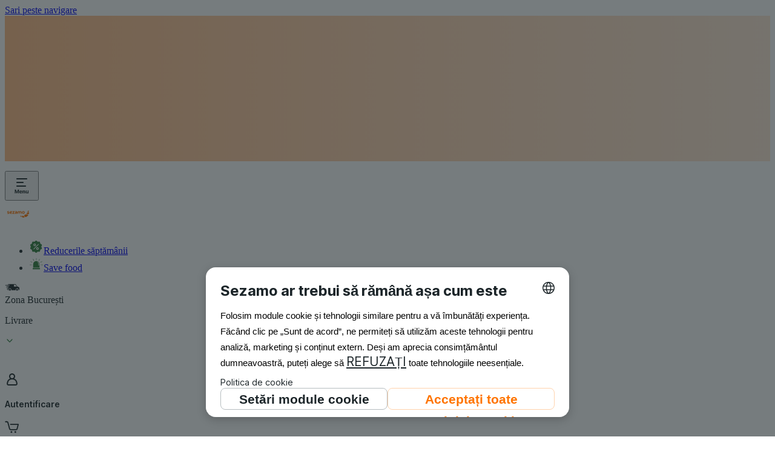

--- FILE ---
content_type: text/html; charset=utf-8
request_url: https://www.sezamo.ro/12224-karpaten-meat-cowboy-steak-angus-origine-romania-maturat-min-21-zile?defaultProductTab=2&itemPosition=10&source=%7B%22touchpoint%22%3A%22Microsite%22%2C%22favorite%22%3Afalse%2C%22id%22%3A%22sezonul-gratarelor-sezamo%22%7D
body_size: 63940
content:
<!DOCTYPE html><html lang="ro-RO" data-theme="tangerine-light" data-critters-container><head><meta charset="utf-8"><script>
              function getLs() {
                let ls = window.localStorage;
                if (!ls) return;
                let data = ls.getItem('ucData');
                if (data) return JSON.parse(data).gcm;
                data = ls.getItem('uc_gcm');
                if(data) return JSON.parse(data);
                return;
              }

              function getConsentPreferences() {
                let consentData = getLs();
                return {
                  'ad_storage': consentData?.adStorage || 'denied',
                  'ad_user_data': consentData?.adUserData || 'denied',
                  'ad_personalization': consentData?.adPersonalization || 'denied',
                  'analytics_storage': consentData?.analyticsStorage || 'denied',
                  'personalization_storage': consentData?.personalizationStorage || 'denied',
                  'security_storage': consentData?.securityStorage || 'denied',
                  'functionality_storage': consentData?.functionalityStorage || 'denied',
                };
              }</script><script>
              // create dataLayer
              window.dataLayer = window.dataLayer || [];
              function gtag() { window.dataLayer.push(arguments); }

              var consentPreferences = getConsentPreferences();
              gtag('consent', 'default', consentPreferences);
              window.dataLayer.push({
                'event': 'consent_init',
                  'consent': consentPreferences,
                  '_clear': true
                });</script><script>
             // Google Tag Manager
            (function(w, d, s, l, i) {
                w[l] = w[l] || [];
                w[l].push({
                    'gtm.start': new Date().getTime(),
                    event: 'gtm.js'
                });
                var f = d.getElementsByTagName(s)[0],
                    j = d.createElement(s),
                    dl = l != 'dataLayer' ? '&l=' + l : '';
                j.async = true;
                j.src =
                    'https://www.googletagmanager.com/gtm.js?id=' + i + dl;
                f.parentNode.insertBefore(j, f);
            })(window, document, 'script', 'dataLayer', 'GTM-T2PBB3');
            </script><script id="usercentrics-cmp" src="https://web.cmp.usercentrics.eu/ui/loader.js" data-settings-id="j2hRTrBHYefAqW" data-language="ro" async></script><meta content="sezamo.ro" name="author"><meta content="sezamo.ro" property="og:site_name"><link as="font" crossorigin="anonymous" href="/fonts/inter-ro.woff2?v3.19" rel="preload"><link href="/favicon/ro/favicon.ico" rel="shortcut icon"><link href="/favicon/ro/apple-touch-icon.png" rel="apple-touch-icon" sizes="180x180"><link href="/favicon/ro/favicon-32x32.png" rel="icon" sizes="32x32" type="image/png"><link href="/favicon/ro/favicon-16x16.png" rel="icon" sizes="16x16" type="image/png"><link href="/favicon/site-ro.webmanifest" rel="manifest"><link color="#f3bc51" href="/favicon/ro/safari-pinned-tab.svg" rel="mask-icon"><meta content="width=device-width,initial-scale=1.0" name="viewport"><meta content="app-id=1616182723" name="apple-itunes-app"><meta content="app-id=com.sezamo.app" name="google-play-app"><meta content="621113999927989" property="fb:app_id"><meta property="al:ios:app_store_id" content="1616182723"><meta property="al:android:package" content="com.sezamo.app"><meta content="666678592" property="fb:admins"><meta property="al:ios:url" content="rohlik://product/?productId=12224"><meta property="al:android:url" content="rohlik://product/?productId=12224"><title>Karpaten Meat Cowboy Steak Angus origine Romania, maturat min. 21 zile</title><meta content="Karpaten Meat Cowboy Steak Angus origine Romania, maturat min. 21 zile" property="og:title"><meta content="Produs refrgierat, fasonat si ambalat in vid.Suculent si foarte aromat, cu marmorare generoasa pe toata suprafata, cowboy steakul este un antricot cu " name="description"><meta content="Produs refrgierat, fasonat si ambalat in vid.Suculent si foarte aromat, cu marmorare generoasa pe toata suprafata, cowboy steakul este un antricot cu " property="og:description"><meta content="/12224-karpaten-meat-cowboy-steak-angus-origine-romania-maturat-min-21-zile?defaultProductTab=2&amp;itemPosition=10&amp;source=%7B%22touchpoint%22%3A%22Microsite%22%2C%22favorite%22%3Afalse%2C%22id%22%3A%22sezonul-gratarelor-sezamo%22%7D" property="og:url"><link href="/12224-karpaten-meat-cowboy-steak-angus-origine-romania-maturat-min-21-zile" rel="canonical"><link as="image" href="https://cdn.sezamo.ro/cdn-cgi/image/f=auto,w=500,h=500/https://cdn.sezamo.ro/images/grocery/products/12224/12224-1664792770692.jpg" rel="preload"><script type="application/javascript" src="https://privacy-proxy.usercentrics.eu/latest/uc-block.bundle.js"></script><link as="image" href="https://cdn.sezamo.ro/cdn-cgi/image/f=auto,w=260,q=75/https://cdn.sezamo.ro/images/grocery/products/12224/12224-1664792770692.jpg" media="(max-width: 566px)" rel="preload"><link as="image" href="https://cdn.sezamo.ro/cdn-cgi/image/f=auto,w=500,h=500,q=75/https://cdn.sezamo.ro/images/grocery/products/12224/12224-1664792770692.jpg" media="(min-width: 1024px)" rel="preload"><meta name="next-head-count" content="33"><meta charset="utf-8"><meta name="viewport" content="width=device-width, initial-scale=1.0"><script>
                (function() {
                  try {
                    // Get stored theme preference immediately
                    var stored = null;
                    var cookieName = "userThemePreference";
                    try {
                      stored = localStorage.getItem(cookieName);
                    } catch (e) {
                      // localStorage might not be available, continue with cookie fallback
                    }

                    // Check cookie fallback if localStorage failed
                    if (!stored) {
                      var cookies = document.cookie.split(';');
                      for (var i = 0; i < cookies.length; i++) {
                        var cookie = cookies[i].trim();
                        if (cookie.indexOf(cookieName + '=') === 0) {
                          stored = cookie.substring(cookieName.length + 1);
                          break;
                        }
                      }
                    }

                    var theme = "tangerine";
                    var finalTheme;

                    if (!stored || stored === 'system') {
                      // Detect system preference
                      var prefersDark = window.matchMedia && window.matchMedia('(prefers-color-scheme: dark)').matches;
                      finalTheme = theme + '-' + (prefersDark ? "dark" : "light");
                    } else {
                      // Use stored preference if it's a complete theme name
                      if (stored.includes('-')) {
                        finalTheme = stored;
                      } else {
                        // Fallback for old format
                        finalTheme = theme + '-' + stored;
                      }
                    }

                    // Apply theme immediately before any rendering
                    var html = document.documentElement;
                    var body = document.body;

                    html.setAttribute('data-theme', finalTheme);
                    if (body) {
                      body.setAttribute('data-theme', finalTheme);
                    }

                  } catch (e) {
                    // Fallback to SSR theme on any error
                    document.documentElement.setAttribute('data-theme', "tangerine-light");
                  }
                })();
              </script><style>
              /* Prevent FOUC by setting critical background and text colors using CSS variables */
              html {
                background-color: var(--background-color-primary);
                color: var(--color-text-primary);
              }
              body {
                background-color: var(--background-color-primary);
                color: var(--color-text-primary);
              }
            </style><meta content="IE=edge,chrome=1" http-equiv="X-UA-Compatible"><meta content="1 Day" name="revisit-after"><meta content="notranslate" name="google"><meta content="website" property="og:type"><meta content="#f3bc51" name="msapplication-TileColor"><meta content="#f2f1e9" name="theme-color"><link as="font" crossorigin="anonymous" href="/fonts/inter.woff2?v3.19" rel="preload"><link crossorigin="use-credentials" href="https://www.googletagmanager.com" rel="preconnect"><link crossorigin="anonymous" href="https://static.hotjar.com/" rel="preconnect"><link crossorigin="anonymous" href="https://script.hotjar.com/" rel="preconnect"><link rel="dns-prefetch" href="//www.google-analytics.com"><link rel="dns-prefetch" href="//www.googletagmanager.com"><link rel="dns-prefetch" href="//connect.facebook.net"><link rel="dns-prefetch" href="//static.cloudflareinsights.com/"><link rel="dns-prefetch" href="https://cdn.sezamo.ro"><link rel="dns-prefetch" href="//cdn.speedcurve.com"><link rel="dns-prefetch" href="//hotjar.com"><link rel="preconnect" href="//app.usercentrics.eu"><link rel="preconnect" href="//api.usercentrics.eu"><link rel="preconnect" href="//privacy-proxy.usercentrics.eu"><link rel="preload" href="//web.cmp.usercentrics.eu/ui/loader.js" as="script"><link rel="preload" href="//privacy-proxy.usercentrics.eu/latest/uc-block.bundle.js" as="script"><script defer nomodule src="/_next/static/chunks/polyfills-c67a75d1b6f99dc8.js"></script><script defer src="/_next/static/chunks/23288-daa9423171baca24.js"></script><script defer src="/_next/static/chunks/94800-0edfe7ab0ffab125.js"></script><script defer src="/_next/static/chunks/1960.137907f27065fffa.js"></script><script defer src="/_next/static/chunks/29418-474642a1fcf947eb.js"></script><script defer src="/_next/static/chunks/18899-f4c0b2db907b608c.js"></script><script defer src="/_next/static/chunks/12257-504f4d92adc116e8.js"></script><script defer src="/_next/static/chunks/3947-b9a9c392bfddbe82.js"></script><script defer src="/_next/static/chunks/33433-48349faba7fcbce4.js"></script><script defer src="/_next/static/chunks/980.df3f96ed201944a7.js"></script><script defer src="/_next/static/chunks/96923.277739c9b16d730c.js"></script><script defer src="/_next/static/chunks/76769.427ef66b58d97cb3.js"></script><script defer src="/_next/static/chunks/88193.bda20561243fd9bf.js"></script><script defer src="/_next/static/chunks/incentivesBanner.2be8a240f5ff2e11.js"></script><script defer src="/_next/static/chunks/iconDeliveryCarShort.06532e34bcd67f2d.js"></script><script defer src="/_next/static/chunks/iconDiscount.89608f16890dca0b.js"></script><script defer src="/_next/static/chunks/iconBagFilled.7ba2693d9c9981f5.js"></script><script defer src="/_next/static/chunks/iconHamburgerMenu.072cc050090555e5.js"></script><script defer src="/_next/static/chunks/iconDeliveryCar.c4b90dcc0b1380e1.js"></script><script defer src="/_next/static/chunks/iconChevron.ee96ad264289592a.js"></script><script defer src="/_next/static/chunks/iconFlagRo.d59473d97d90c07a.js"></script><script defer src="/_next/static/chunks/iconCartClosed.02a106784d3af729.js"></script><script defer src="/_next/static/chunks/iconSearch.1d891b22f3667f27.js"></script><script defer src="/_next/static/chunks/iconCheckMarkSmall.c17ae93d6d37c0fd.js"></script><script defer src="/_next/static/chunks/iconHeart.e910322eca38da25.js"></script><script defer src="/_next/static/chunks/iconPhone.91a9f70c059d3d42.js"></script><script defer src="/_next/static/chunks/iconEmail.d0faa9d55f3f3816.js"></script><script defer src="/_next/static/chunks/iconFlagUk.b4bdb2554a2eaaa6.js"></script><script defer src="/_next/static/chunks/loginNotice.a8bc767f6e8db202.js"></script><script src="/_next/static/chunks/webpack-2f3f68f0d2d84cf6.js" defer></script><script src="/_next/static/chunks/framework-191f6772d285224a.js" defer></script><script src="/_next/static/chunks/main-033b9f694dd38093.js" defer></script><script src="/_next/static/chunks/pages/_app-ce242182ba63c59c.js" defer></script><script src="/_next/static/chunks/29107295-961ba96a5e0f31cb.js" defer></script><script src="/_next/static/chunks/91338-9cc00e4f9e742021.js" defer></script><script src="/_next/static/chunks/29285-ae318d432aae9c21.js" defer></script><script src="/_next/static/chunks/61416-5696dde4770fc997.js" defer></script><script src="/_next/static/chunks/95822-0ee05b509c342f96.js" defer></script><script src="/_next/static/chunks/20825-3c3b611e1e8d6746.js" defer></script><script src="/_next/static/chunks/50784-f15ab752e5096643.js" defer></script><script src="/_next/static/chunks/26154-9b437996227fd30a.js" defer></script><script src="/_next/static/chunks/54506-b28c1ac488f759b2.js" defer></script><script src="/_next/static/chunks/44664-95a31bb4697706c0.js" defer></script><script src="/_next/static/chunks/97923-5992a4846d21aafa.js" defer></script><script src="/_next/static/chunks/10037-0cad3b03a3bcc664.js" defer></script><script src="/_next/static/chunks/85350-6bfb7f0151399c47.js" defer></script><script src="/_next/static/chunks/96513-e0044490490f9cfa.js" defer></script><script src="/_next/static/chunks/11894-179d3762253900ec.js" defer></script><script src="/_next/static/chunks/pages/product-6da4ef110f6fb66a.js" defer></script><script src="/_next/static/2026-01-15_13-15-32-093/_buildManifest.js" defer></script><script src="/_next/static/2026-01-15_13-15-32-093/_ssgManifest.js" defer></script><style>@layer properties{@supports ((-webkit-hyphens:none) and (not (margin-trim:inline))) or ((-moz-orient:inline) and (not (color:rgb(from red r g b)))){*,:after,:before{--tw-translate-x:0;--tw-translate-y:0;--tw-translate-z:0;--tw-rotate-x:initial;--tw-rotate-y:initial;--tw-rotate-z:initial;--tw-skew-x:initial;--tw-skew-y:initial;--tw-scroll-snap-strictness:proximity;--tw-space-y-reverse:0;--tw-space-x-reverse:0;--tw-border-style:solid;--tw-gradient-position:initial;--tw-gradient-from:#0000;--tw-gradient-via:#0000;--tw-gradient-to:#0000;--tw-gradient-stops:initial;--tw-gradient-via-stops:initial;--tw-gradient-from-position:0%;--tw-gradient-via-position:50%;--tw-gradient-to-position:100%;--tw-leading:initial;--tw-font-weight:initial;--tw-tracking:initial;--tw-shadow:0 0 #0000;--tw-shadow-color:initial;--tw-shadow-alpha:100%;--tw-inset-shadow:0 0 #0000;--tw-inset-shadow-color:initial;--tw-inset-shadow-alpha:100%;--tw-ring-color:initial;--tw-ring-shadow:0 0 #0000;--tw-inset-ring-color:initial;--tw-inset-ring-shadow:0 0 #0000;--tw-ring-inset:initial;--tw-ring-offset-width:0px;--tw-ring-offset-color:#fff;--tw-ring-offset-shadow:0 0 #0000;--tw-outline-style:solid;--tw-blur:initial;--tw-brightness:initial;--tw-contrast:initial;--tw-grayscale:initial;--tw-hue-rotate:initial;--tw-invert:initial;--tw-opacity:initial;--tw-saturate:initial;--tw-sepia:initial;--tw-drop-shadow:initial;--tw-drop-shadow-color:initial;--tw-drop-shadow-alpha:100%;--tw-drop-shadow-size:initial;--tw-backdrop-blur:initial;--tw-backdrop-brightness:initial;--tw-backdrop-contrast:initial;--tw-backdrop-grayscale:initial;--tw-backdrop-hue-rotate:initial;--tw-backdrop-invert:initial;--tw-backdrop-opacity:initial;--tw-backdrop-saturate:initial;--tw-backdrop-sepia:initial;--tw-duration:initial;--tw-ease:initial;--tw-content:"";--tw-text-shadow-color:initial;--tw-text-shadow-alpha:100%;--tw-scale-x:1;--tw-scale-y:1;--tw-scale-z:1}}}@layer theme{:root{--tw-font-sans:ui-sans-serif,system-ui,sans-serif,"Apple Color Emoji","Segoe UI Emoji","Segoe UI Symbol","Noto Color Emoji";--tw-font-mono:ui-monospace,SFMono-Regular,Menlo,Monaco,Consolas,"Liberation Mono","Courier New",monospace;--tw-font-weight-normal:400;--tw-font-weight-medium:500;--tw-font-weight-semibold:600;--tw-font-weight-bold:700;--tw-font-weight-black:900;--tw-tracking-normal:0em;--tw-tracking-wide:.025em;--tw-leading-tight:1.25;--tw-leading-normal:1.5;--tw-leading-relaxed:1.625;--tw-ease-in:cubic-bezier(.4,0,1,1);--tw-ease-out:cubic-bezier(0,0,.2,1);--tw-ease-in-out:cubic-bezier(.4,0,.2,1);--tw-animate-spin:spin 1s linear infinite;--tw-animate-pulse:pulse 2s cubic-bezier(.4,0,.6,1)infinite;--tw-blur-lg:16px;--tw-aspect-video:16/9;--tw-default-font-family:var(--tw-font-sans);--tw-default-mono-font-family:var(--tw-font-mono)}}@layer base{*,:after,:before{border:0 solid;box-sizing:border-box;margin:0;padding:0}html{-webkit-text-size-adjust:100%;font-family:var(--tw-default-font-family,ui-sans-serif,system-ui,sans-serif,"Apple Color Emoji","Segoe UI Emoji","Segoe UI Symbol","Noto Color Emoji");font-feature-settings:var(--tw-default-font-feature-settings,normal);font-variation-settings:var(--tw-default-font-variation-settings,normal);line-height:1.5;-moz-tab-size:4;-o-tab-size:4;tab-size:4;-webkit-tap-highlight-color:transparent}h1,h3{font-size:inherit;font-weight:inherit}a{color:inherit;-webkit-text-decoration:inherit;text-decoration:inherit}ul{list-style:none}iframe,img,svg{display:block;vertical-align:middle}img{height:auto;max-width:100%}button,input{background-color:#0000;border-radius:0;font-feature-settings:inherit;font-variation-settings:inherit;letter-spacing:inherit;opacity:1}button{-webkit-appearance:button;-moz-appearance:button;appearance:button}[hidden]:where(:not([hidden=until-found])){display:none!important}*,:after,:before,html{box-sizing:border-box}html{touch-action:manipulation;-webkit-text-size-adjust:100%;font-family:-apple-system,BlinkMacSystemFont,San Francisco,Segoe UI,Helvetica Neue,Liberation Sans,Roboto,sans-serif;font-size:62.5%;height:100%;line-height:1.15;scroll-padding-top:60px;width:100%}@media (min-width:1024px){html{scroll-padding-top:150px}}@supports (font-variation-settings:normal){html{font-family:Inter,-apple-system,BlinkMacSystemFont,San Francisco,Segoe UI,Helvetica Neue,Liberation Sans,Roboto,sans-serif}}body{background:var(--background-color-primary);color:var(--color-text-primary);font-size:var(--font-size-100);height:100%;width:100%;-webkit-font-smoothing:antialiased;-webkit-text-size-adjust:100%;-ms-text-size-adjust:100%;bottom:0;left:0;line-height:1;margin-top:0;overflow:hidden auto;right:0}a{background:0 0;color:var(--link-color-brand);text-decoration:underline}a:hover{color:var(--link-color-brand-hover)}@media (prefers-color-scheme:dark){a{color:var(--link-color-brand-dark)}a:hover{color:var(--link-color-brand-dark-hover)}}ul,ul li{list-style:none}li,ul{margin:0;padding:0}li:last-child{margin:0}img{border:0;max-width:100%}h1,h3{color:var(--text-color-primary);margin-top:0;text-wrap:balance}h1{font-size:32px;font-weight:400;line-height:42px;margin-bottom:var(--size-300)}@media (min-width:567px){h1{font-size:var(--font-size-600);line-height:var(--size-400)}}p{line-height:1.4;margin:0}article,footer,header,main,nav,section{display:block}[hidden]{display:none}strong{font-weight:700}svg:not(:root){overflow:hidden}form{font-size:var(--font-size-100)}button,input{color:inherit;font:inherit;margin:0;padding:0}:focus:not(.focus-visible){outline:none}button{overflow:visible}button{text-transform:none}button{-webkit-appearance:button;cursor:pointer}button::-moz-focus-inner,input::-moz-focus-inner{border:0;padding:0}input{background:var(--background-color-primary);border:1px solid var(--grey-60);border-radius:var(--border-radius-small);height:45px;outline:none;padding:0 var(--size-200);width:100%}input:focus{border-color:var(--brand-color)}input[type=text]{font-size:var(--font-size-200)}}@layer components;@layer utilities{.tw\:sr-only{clip:rect(0,0,0,0)!important;border-width:0!important;height:1px!important;margin:-1px!important;overflow:hidden!important;padding:0!important;white-space:nowrap!important;width:1px!important}.tw\:absolute,.tw\:sr-only{position:absolute!important}.tw\:fixed{position:fixed!important}.tw\:relative{position:relative!important}.tw\:sticky{position:sticky!important}.tw\:top-0{top:var(--size-0)!important}.tw\:top-\[-1px\]{top:-1px!important}.tw\:right-0{right:var(--size-0)!important}.tw\:bottom-0{bottom:var(--size-0)!important}.tw\:left-0{left:var(--size-0)!important}.tw\:z-0{z-index:0!important}.tw\:z-50{z-index:50!important}.tw\:z-\[902\]{z-index:902!important}.tw\:z-\[1001\]{z-index:1001!important}.tw\:float-right{float:right!important}.tw\:m-0{margin:var(--size-0)!important}.tw\:m-auto{margin:auto!important}.tw\:mx-50{margin-inline:var(--size-50)!important}.tw\:mx-auto{margin-inline:auto!important}.tw\:my-\[4px\]{margin-block:4px!important}.tw\:mt-50{margin-top:var(--size-50)!important}.tw\:mt-100{margin-top:var(--size-100)!important}.tw\:mt-200{margin-top:var(--size-200)!important}.tw\:mt-300{margin-top:var(--size-300)!important}.tw\:mt-\[20px\]{margin-top:20px!important}.tw\:mr-0{margin-right:var(--size-0)!important}.tw\:mr-50{margin-right:var(--size-50)!important}.tw\:mr-100{margin-right:var(--size-100)!important}.tw\:mr-\[2px\]{margin-right:2px!important}.tw\:mb-50{margin-bottom:var(--size-50)!important}.tw\:mb-\[2px\]{margin-bottom:2px!important}.tw\:ml-50{margin-left:var(--size-50)!important}.tw\:ml-100{margin-left:var(--size-100)!important}.tw\:ml-auto{margin-left:auto!important}.tw\:u-flexRow{display:flex!important;flex-flow:wrap!important}.tw\:u-flex-center{justify-content:center!important}.tw\:u-flex-center,.tw\:u-flex-items-center{align-items:center!important;display:flex!important}.tw\:u-flex-items-center{justify-content:flex-start!important}.tw\:block{display:block!important}.tw\:flex{display:flex!important}.tw\:grid{display:grid!important}.tw\:hidden{display:none!important}.tw\:inline-block{display:inline-block!important}.tw\:inline-flex{display:inline-flex!important}.tw\:u-scrollbar-hidden::-webkit-scrollbar{display:none!important}.tw\:aspect-square{aspect-ratio:1!important}.tw\:h-200{height:var(--size-200)!important}.tw\:h-400{height:var(--size-400)!important}.tw\:h-500{height:var(--size-500)!important}.tw\:h-600{height:var(--size-600)!important}.tw\:h-700{height:var(--size-700)!important}.tw\:h-\[20px\]{height:20px!important}.tw\:h-\[24px\]{height:24px!important}.tw\:h-\[30px\]{height:30px!important}.tw\:h-\[34px\]{height:34px!important}.tw\:h-\[40px\]{height:40px!important}.tw\:h-\[44px\]{height:44px!important}.tw\:h-\[48px\]{height:48px!important}.tw\:h-\[113px\]{height:113px!important}.tw\:h-auto{height:auto!important}.tw\:h-full{height:100%!important}.tw\:min-h-\[335px\]{min-height:335px!important}.tw\:w-200{width:var(--size-200)!important}.tw\:w-400{width:var(--size-400)!important}.tw\:w-\[24px\]{width:24px!important}.tw\:w-\[40px\]{width:40px!important}.tw\:w-\[80\%\]{width:80%!important}.tw\:w-\[164px\]{width:164px!important}.tw\:w-auto{width:auto!important}.tw\:w-full{width:100%!important}.tw\:max-w-1\/2{max-width:50%!important}.tw\:max-w-\[80px\]{max-width:80px!important}.tw\:max-w-\[164px\]{max-width:164px!important}.tw\:max-w-\[1024px\]{max-width:1024px!important}.tw\:max-w-\[1760px\]{max-width:1760px!important}.tw\:flex-1{flex:1!important}.tw\:flex-\[0_0_100\%\]{flex:0 0 100%!important}.tw\:flex-none{flex:none!important}.tw\:flex-shrink-0{flex-shrink:0!important}.tw\:shrink-0{flex-shrink:0!important}.tw\:shrink-1{flex-shrink:1!important}.tw\:basis-1\/2{flex-basis:50%!important}.tw\:basis-\[164px\]{flex-basis:164px!important}.tw\:rotate-90{rotate:90deg!important}.tw\:animate-pulse{animation:var(--tw-animate-pulse)!important}.tw\:cursor-help{cursor:help!important}.tw\:cursor-pointer{cursor:pointer!important}.tw\:cursor-progress{cursor:progress!important}.tw\:snap-x{scroll-snap-type:x var(--tw-scroll-snap-strictness)!important}.tw\:snap-mandatory{--tw-scroll-snap-strictness:mandatory!important}.tw\:snap-start{scroll-snap-align:start!important}.tw\:list-none{list-style-type:none!important}.tw\:grid-flow-col{grid-auto-flow:column!important}.tw\:grid-cols-\[1fr_auto\]{grid-template-columns:1fr auto!important}.tw\:flex-col{flex-direction:column!important}.tw\:flex-row{flex-direction:row!important}.tw\:flex-nowrap{flex-wrap:nowrap!important}.tw\:flex-wrap{flex-wrap:wrap!important}.tw\:items-baseline{align-items:baseline!important}.tw\:items-center{align-items:center!important}.tw\:items-start{align-items:flex-start!important}.tw\:items-stretch{align-items:stretch!important}.tw\:justify-between{justify-content:space-between!important}.tw\:justify-center{justify-content:center!important}.tw\:justify-end{justify-content:flex-end!important}.tw\:justify-start{justify-content:flex-start!important}.tw\:gap-50{gap:var(--size-50)!important}.tw\:gap-100{gap:var(--size-100)!important}.tw\:gap-200{gap:var(--size-200)!important}.tw\:gap-\[-2px\]{gap:-2px!important}.tw\:overflow-auto{overflow:auto!important}.tw\:overflow-hidden{overflow:hidden!important}.tw\:overflow-x-auto{overflow-x:auto!important}.tw\:overflow-y-hidden{overflow-y:hidden!important}.tw\:scroll-smooth{scroll-behavior:smooth!important}.tw\:rounded-full{border-radius:3.40282e+38px!important}.tw\:rounded-medium{border-radius:var(--border-radius-medium)!important}.tw\:rounded-l-medium{border-bottom-left-radius:var(--border-radius-medium)!important;border-top-left-radius:var(--border-radius-medium)!important}.tw\:rounded-l-none{border-bottom-left-radius:0!important;border-top-left-radius:0!important}.tw\:rounded-r-medium{border-bottom-right-radius:var(--border-radius-medium)!important;border-top-right-radius:var(--border-radius-medium)!important}.tw\:rounded-r-none{border-bottom-right-radius:0!important;border-top-right-radius:0!important}.tw\:border{border-style:var(--tw-border-style)!important;border-width:1px!important}.tw\:border-t{border-top-style:var(--tw-border-style)!important;border-top-width:1px!important}.tw\:border-r-0{border-right-style:var(--tw-border-style)!important;border-right-width:0!important}.tw\:border-b{border-bottom-style:var(--tw-border-style)!important;border-bottom-width:1px!important}.tw\:border-b-2{border-bottom-style:var(--tw-border-style)!important;border-bottom-width:2px!important}.tw\:border-dotted{--tw-border-style:dotted!important;border-style:dotted!important}.tw\:border-solid{--tw-border-style:solid!important;border-style:solid!important}.tw\:border-\[var\(--grey-90\)\]{border-color:var(--grey-90)!important}.tw\:border-grey-30{border-color:var(--grey-30)!important}.tw\:border-positive{border-color:var(--border-color-positive)!important}.tw\:border-primary{border-color:var(--border-color-primary)!important}.tw\:bg-\[var\(--alpha-5\)\]{background-color:var(--alpha-5)!important}.tw\:bg-\[var\(--background-color-positive\)\]{background-color:var(--background-color-positive)!important}.tw\:bg-\[var\(--background-color-secondary\)\]{background-color:var(--background-color-secondary)!important}.tw\:bg-\[var\(--color-header\)\]{background-color:var(--color-header)!important}.tw\:bg-\[var\(--color-icon-brand\)\]{background-color:var(--color-icon-brand)!important}.tw\:bg-\[var\(--grey-90\)\]{background-color:var(--grey-90)!important}.tw\:bg-black{background-color:var(--black)!important}.tw\:bg-brand{background-color:var(--background-color-brand)!important}.tw\:bg-brand-new{background-color:var(--background-color-brand-new)!important}.tw\:bg-grey-20{background-color:var(--background-color-grey-20)!important}.tw\:bg-grey-30{background-color:var(--grey-30)!important}.tw\:bg-none{background-color:var(--background-color-none)!important}.tw\:bg-primary{background-color:var(--background-color-primary)!important}.tw\:bg-secondary{background-color:var(--background-color-secondary)!important}.tw\:bg-white{background-color:var(--background-color-white)!important}.tw\:bg-gradient-to-r{background-image:linear-gradient(var(--tw-gradient-stops))!important}.tw\:bg-gradient-to-r{--tw-gradient-position:to right in oklab!important}.tw\:bg-none{background-image:none!important}.tw\:from-grey-30{--tw-gradient-from:var(--grey-30)!important;--tw-gradient-stops:var(--tw-gradient-via-stops,var(--tw-gradient-position),var(--tw-gradient-from)var(--tw-gradient-from-position),var(--tw-gradient-to)var(--tw-gradient-to-position))!important}.tw\:via-grey-20{--tw-gradient-via:var(--background-color-grey-20)!important;--tw-gradient-via-stops:var(--tw-gradient-position),var(--tw-gradient-from)var(--tw-gradient-from-position),var(--tw-gradient-via)var(--tw-gradient-via-position),var(--tw-gradient-to)var(--tw-gradient-to-position)!important;--tw-gradient-stops:var(--tw-gradient-via-stops)!important}.tw\:to-grey-30{--tw-gradient-to:var(--grey-30)!important;--tw-gradient-stops:var(--tw-gradient-via-stops,var(--tw-gradient-position),var(--tw-gradient-from)var(--tw-gradient-from-position),var(--tw-gradient-to)var(--tw-gradient-to-position))!important}.tw\:bg-\[length\:200px_100\%\]{background-size:200px 100%!important}.tw\:bg-no-repeat{background-repeat:no-repeat!important}.tw\:mask-size-\[16px_16px\]{-webkit-mask-size:16px 16px!important;mask-size:16px 16px!important}.tw\:mask-no-repeat{-webkit-mask-repeat:no-repeat!important;mask-repeat:no-repeat!important}.tw\:p-0{padding:var(--size-0)!important}.tw\:p-\[2px\]{padding:2px!important}.tw\:p-\[20px_20px_20px_4\%\]{padding:20px 20px 20px 4%!important}.tw\:px-50{padding-inline:var(--size-50)!important}.tw\:px-100{padding-inline:var(--size-100)!important}.tw\:px-200{padding-inline:var(--size-200)!important}.tw\:py-50{padding-block:var(--size-50)!important}.tw\:py-100{padding-block:var(--size-100)!important}.tw\:py-\[20px\]{padding-block:20px!important}.tw\:py-\[30px\]{padding-block:30px!important}.tw\:pt-\[20px\]{padding-top:20px!important}.tw\:pr-200{padding-right:var(--size-200)!important}.tw\:pr-\[40px\]{padding-right:40px!important}.tw\:pb-\[20px\]{padding-bottom:20px!important}.tw\:pl-100{padding-left:var(--size-100)!important}.tw\:pl-\[3px\]{padding-left:3px!important}.tw\:text-center{text-align:center!important}.tw\:text-left{text-align:left!important}.tw\:text-right{text-align:right!important}.tw\:text-80{font-size:var(--font-size-80)!important}.tw\:text-100{font-size:var(--font-size-100)!important}.tw\:text-200{font-size:var(--font-size-200)!important}.tw\:text-600{font-size:var(--font-size-600)!important}.tw\:text-\[15px\]{font-size:15px!important}.tw\:text-\[17px\]{font-size:17px!important}.tw\:leading-200{--tw-leading:var(--size-200)!important;line-height:var(--size-200)!important}.tw\:leading-400{--tw-leading:var(--size-400)!important;line-height:var(--size-400)!important}.tw\:leading-\[1\.4\]{--tw-leading:1.4!important;line-height:1.4!important}.tw\:leading-\[20px\]{--tw-leading:20px!important;line-height:20px!important}.tw\:leading-\[32px\]{--tw-leading:32px!important;line-height:32px!important}.tw\:leading-\[40px\]{--tw-leading:40px!important;line-height:40px!important}.tw\:leading-none{--tw-leading:1!important;line-height:1!important}.tw\:leading-relaxed{--tw-leading:var(--tw-leading-relaxed)!important;line-height:var(--tw-leading-relaxed)!important}.tw\:font-black{--tw-font-weight:var(--tw-font-weight-black)!important;font-weight:var(--tw-font-weight-black)!important}.tw\:font-bold{--tw-font-weight:var(--tw-font-weight-bold)!important;font-weight:var(--tw-font-weight-bold)!important}.tw\:font-normal{--tw-font-weight:var(--tw-font-weight-normal)!important;font-weight:var(--tw-font-weight-normal)!important}.tw\:font-semibold{--tw-font-weight:var(--tw-font-weight-semibold)!important;font-weight:var(--tw-font-weight-semibold)!important}.tw\:text-ellipsis{text-overflow:ellipsis!important}.tw\:whitespace-nowrap{white-space:nowrap!important}.tw\:text-\[var\(--banner-text-light-color\)\]{color:var(--banner-text-light-color)!important}.tw\:text-black{color:var(--black)!important}.tw\:text-inverted{color:var(--color-text-inverted)!important}.tw\:text-primary{color:var(--color-text-primary)!important}.tw\:text-secondary{color:var(--color-text-secondary)!important}.tw\:text-transparent{color:#0000!important}.tw\:uppercase{text-transform:uppercase!important}.tw\:no-underline{text-decoration-line:none!important}.tw\:underline{text-decoration-line:underline!important}.tw\:opacity-5{opacity:.05!important}.tw\:transition-\[top\]{transition-property:top!important;transition-timing-function:var(--tw-ease,var(--default-transition-timing-function))!important}.tw\:transition-\[top\]{transition-duration:var(--tw-duration,var(--default-transition-duration))!important}.tw\:transition-all{transition-property:all!important;transition-timing-function:var(--tw-ease,var(--default-transition-timing-function))!important}.tw\:transition-all{transition-duration:var(--tw-duration,var(--default-transition-duration))!important}.tw\:duration-300{--tw-duration:.3s!important;transition-duration:.3s!important}.tw\:duration-300{animation-duration:.3s!important}.tw\:placeholder\:text-grey-60::-moz-placeholder{color:var(--grey-60)!important}.tw\:placeholder\:text-grey-60::placeholder{color:var(--grey-60)!important}.tw\:after\:flex-auto:after{content:var(--tw-content);flex:auto!important}.tw\:last\:pt-0:last-child{padding-top:var(--size-0)!important}@media (hover:hover){.tw\:hover\:bg-brand-dark:hover{background-color:var(--background-color-brand-dark)!important}.tw\:hover\:bg-brand-new:hover{background-color:var(--background-color-brand-new)!important}.tw\:hover\:bg-brand-new-dark:hover{background-color:var(--background-color-brand-new-dark)!important}.tw\:hover\:text-inverted:hover{color:var(--color-text-inverted)!important}.tw\:hover\:text-link-brand-new:hover{color:var(--color-link-brand-new)!important}.tw\:hover\:no-underline:hover{text-decoration-line:none!important}}.tw\:focus\:not-sr-only:focus{clip:auto!important;height:auto!important;margin:0!important;overflow:visible!important;padding:0!important;position:static!important;white-space:normal!important;width:auto!important}.tw\:focus\:border-\[2px\]:focus{border-style:var(--tw-border-style)!important;border-width:2px!important}.tw\:focus\:border-green-60:focus{border-color:var(--green-60)!important}.tw\:focus\:bg-brand-new:focus{background-color:var(--background-color-brand-new)!important}.tw\:focus\:no-underline:focus{text-decoration-line:none!important}.tw\:focus\:ring-2:focus{--tw-ring-shadow:var(--tw-ring-inset,)0 0 0 calc(2px + var(--tw-ring-offset-width))var(--tw-ring-color,currentcolor)!important;box-shadow:var(--tw-inset-shadow),var(--tw-inset-ring-shadow),var(--tw-ring-offset-shadow),var(--tw-ring-shadow),var(--tw-shadow)!important}.tw\:focus\:outline-hidden:focus{--tw-outline-style:none!important;outline-style:none!important}@media (forced-colors:active){.tw\:focus\:outline-hidden:focus{outline:2px solid #0000!important;outline-offset:2px!important}}.tw\:focus-visible\:bg-brand-dark:focus-visible{background-color:var(--background-color-brand-dark)!important}.tw\:focus-visible\:text-inverted:focus-visible{color:var(--color-text-inverted)!important}.tw\:active\:bg-brand-dark:active{background-color:var(--background-color-brand-dark)!important}.tw\:active\:bg-brand-new:active{background-color:var(--background-color-brand-new)!important}.tw\:active\:bg-brand-new-light:active{background-color:var(--background-color-brand-new-light)!important}.tw\:active\:text-inverted:active{color:var(--color-text-inverted)!important}.tw\:disabled\:opacity-20:disabled{opacity:.2!important}.tw\:disabled\:transition-opacity:disabled{transition-duration:var(--tw-duration,var(--default-transition-duration))!important;transition-property:opacity!important;transition-timing-function:var(--tw-ease,var(--default-transition-timing-function))!important}.tw\:disabled\:duration-250:disabled{--tw-duration:.25s!important;animation-duration:.25s!important;transition-duration:.25s!important}@media (hover:hover){.tw\:disabled\:hover\:bg-brand:disabled:hover{background-color:var(--background-color-brand)!important}}@media (min-width:361px){.tw\:2xs\:max-w-\[100px\]{max-width:100px!important}}@media (min-width:567px){.tw\:xs\:m-0{margin:var(--size-0)!important}.tw\:xs\:h-\[32px\]{height:32px!important}.tw\:xs\:w-auto{width:auto!important}.tw\:xs\:max-w-\[280px\]{max-width:280px!important}.tw\:xs\:basis-1\/2{flex-basis:50%!important}.tw\:xs\:justify-start{justify-content:flex-start!important}.tw\:xs\:gap-200{gap:var(--size-200)!important}.tw\:xs\:p-0{padding:var(--size-0)!important}}@media (min-width:768px){.tw\:sm\:relative{position:relative!important}.tw\:sm\:mt-0{margin-top:var(--size-0)!important}.tw\:sm\:ml-100{margin-left:var(--size-100)!important}.tw\:sm\:block{display:block!important}.tw\:sm\:inline-block{display:inline-block!important}.tw\:sm\:min-h-\[400px\]{min-height:400px!important}.tw\:sm\:w-auto{width:auto!important}.tw\:sm\:max-w-\[350px\]{max-width:350px!important}.tw\:sm\:flex-row{flex-direction:row!important}.tw\:sm\:items-start{align-items:flex-start!important}.tw\:sm\:gap-50{gap:var(--size-50)!important}.tw\:sm\:px-100{padding-inline:var(--size-100)!important}.tw\:sm\:py-0{padding-block:var(--size-0)!important}.tw\:sm\:text-left{text-align:left!important}.tw\:sm\:text-nowrap{text-wrap:nowrap!important}}@media (min-width:960px){.tw\:md\:flex{display:flex!important}.tw\:md\:h-\[40px\]{height:40px!important}.tw\:md\:min-h-\[400px\]{min-height:400px!important}.tw\:md\:max-w-\[180px\]{max-width:180px!important}.tw\:md\:basis-\[34\%\]{flex-basis:34%!important}.tw\:md\:items-center{align-items:center!important}.tw\:md\:gap-400{gap:var(--size-400)!important}.tw\:md\:overflow-visible{overflow:visible!important}.tw\:md\:px-100{padding-inline:var(--size-100)!important}.tw\:md\:px-300{padding-inline:var(--size-300)!important}.tw\:md\:pr-\[56px\]{padding-right:56px!important}.tw\:md\:pl-400{padding-left:var(--size-400)!important}}@media (min-width:1260px){.tw\:lg\:visible{visibility:visible!important}.tw\:lg\:static{position:static!important}.tw\:lg\:top-auto{top:auto!important}.tw\:lg\:right-auto{right:auto!important}.tw\:lg\:bottom-auto{bottom:auto!important}.tw\:lg\:left-auto{left:auto!important}.tw\:lg\:hidden{display:none!important}.tw\:lg\:h-800{height:var(--size-800)!important}.tw\:lg\:h-\[40px\]{height:40px!important}.tw\:lg\:h-\[64px\]{height:64px!important}.tw\:lg\:h-auto{height:auto!important}.tw\:lg\:w-\[80px\]{width:80px!important}.tw\:lg\:w-auto{width:auto!important}.tw\:lg\:max-w-1\/3{max-width:33.3333%!important}.tw\:lg\:max-w-\[162px\]{max-width:162px!important}.tw\:lg\:flex-\[0_1_auto\]{flex:0 auto!important}.tw\:lg\:basis-1\/3{flex-basis:33.3333%!important}.tw\:lg\:basis-\[42\%\]{flex-basis:42%!important}.tw\:lg\:grid-cols-\[auto_1fr_auto\]{grid-template-columns:auto 1fr auto!important}.tw\:lg\:overflow-visible{overflow:visible!important}.tw\:lg\:border-none{--tw-border-style:none!important;border-style:none!important}.tw\:lg\:p-0{padding:var(--size-0)!important}.tw\:lg\:p-\[20px\]{padding:20px!important}.tw\:lg\:pb-0{padding-bottom:var(--size-0)!important}.tw\:lg\:opacity-100{opacity:1!important}}@media (min-width:1680px){.tw\:xl\:basis-1\/2{flex-basis:50%!important}.tw\:xl\:justify-center{justify-content:center!important}.tw\:xl\:gap-400{gap:var(--size-400)!important}}@media (min-width:1921px){.tw\:3xl\:mx-auto{margin-inline:auto!important}.tw\:3xl\:my-0{margin-block:var(--size-0)!important}.tw\:3xl\:w-\[1920px\]{width:1920px!important}}@media (max-width:566px){.tw\:max-xs\:not-first\:mt-300:not(:first-child){margin-top:var(--size-300)!important}}@media print{.tw\:print\:m-0{margin:var(--size-0)!important}.tw\:print\:hidden{display:none!important}.tw\:print\:w-auto{width:auto!important}.tw\:print\:p-0{padding:var(--size-0)!important}}}:root{--background-color-primary:var(--grey-0);--background-color-secondary:var(--grey-20);--background-color-positive:var(--green-60);--background-color-warning:var(--yellow-60);--background-color-negative:var(--red-60);--background-color-informative:var(--blue-60);--background-color-positive-light:var(--green-20);--background-color-warning-light:var(--yellow-20);--background-color-negative-light:var(--red-10);--background-color-informative-light:var(--blue-20);--background-color-baby-club:var(--pink-60);--background-color-special-offer:var(--red-60);--background-color-chef:var(--yellow-60);--background-color-chef-light:var(--yellow-30);--background-color-chef-light-secondary:var(--yellow-10);--background-color-skeleton:var(--grey-20);--background-color-brand-new-light:var(--green-50);--background-color-brand-new-light-muted:var(--green-30);--background-color-brand-new-light-secondary:var(--green-20);--background-color-brand-new-light-tertiary:var(--green-10);--background-color-brand-new:var(--green-60);--background-color-brand-new-dark:var(--green-70);--background-color-none:none;--background-color-white:#fff;--background-color-grey-20:var(--grey-20);--background-color-image-overlay:#f6f6f6;--background-color-tooltip:var(--alpha-80)}:root{--border-color-primary:var(--grey-30);--border-color-secondary:var(--grey-20);--border-color-inverted:var(--grey-0);--border-color-informative:var(--blue-60);--border-color-positive:var(--green-60);--border-color-negative:var(--red-60);--border-color-warning:var(--yellow-60);--border-color-chef:var(--yellow-60);--border-color-baby-club:var(--pink-60);--border-color-skeleton:var(--grey-20);--border-radius-small:var(--size-50);--border-radius-medium:var(--size-100);--border-radius-large:var(--size-200);--border-radius-xlarge:var(--size-250);--border-color-brand-new:var(--green-60);--border-color-tooltip:var(--alpha-80)}:root{--breakpoint-2xs:361px;--breakpoint-xs:567px;--breakpoint-sm:768px;--breakpoint-md:960px;--breakpoint-ml:1024px;--breakpoint-lg:1260px;--breakpoint-xl:1680px;--breakpoint-2xl:1761px;--breakpoint-3xl:1921px}:root{--pink-100:#2a101a;--pink-90:#542034;--pink-80:#7e304e;--pink-70:#a84068;--pink-60:#d25083;--pink-50:#db739b;--pink-40:#e496b4;--pink-30:#edb9cd;--pink-20:#f6dce6;--pink-10:#fdf6f9;--red-100:#290300;--red-90:#530600;--red-80:#7d0a00;--red-70:#a70d00;--red-60:#d11100;--red-50:#da4033;--red-40:#e37066;--red-30:#ec9f99;--red-20:#f5cfcc;--red-10:#fcf3f2;--orange-100:#522500;--orange-90:#8f4000;--orange-80:#b85300;--orange-70:#e16601;--orange-60:#ff7400;--orange-50:#ff9a47;--orange-40:#ffbc85;--orange-30:#ffd2ad;--orange-20:#ffe9d6;--orange-10:#fff4eb;--yellow-100:#322001;--yellow-90:#633f03;--yellow-80:#c57e07;--yellow-70:#e59b1c;--yellow-60:#fbba00;--yellow-50:#ffd154;--yellow-40:#ffe08c;--yellow-30:#ffeab2;--yellow-20:#fff4d6;--yellow-10:#fff9e8;--green-100:#0f351a;--green-90:#164523;--green-80:#185729;--green-70:#256933;--green-60:#2f7d3b;--green-50:#8fcd95;--green-40:#aee3b1;--green-30:#c6ebc8;--green-20:#ddf4de;--green-10:#f1faf2;--blue-100:#07171f;--blue-90:#0f2e3e;--blue-80:#16465d;--blue-70:#1e5d7c;--blue-60:#26759b;--blue-50:#5190af;--blue-40:#7cacc3;--blue-30:#a8c7d7;--blue-20:#d3e3eb;--blue-10:#f3f7f9;--grey-100:#000;--grey-90:#1c2529;--grey-80:#374045;--grey-70:#5d676c;--grey-60:#848c91;--grey-50:#9ca4a9;--grey-40:#b6bdc0;--grey-30:#dadee0;--grey-20:#f2f4f4;--grey-0:#fff;--alpha-100:#000;--alpha-90:#000000e6;--alpha-80:#000c;--alpha-70:#000000b3;--alpha-60:#0009;--alpha-50:#00000080;--alpha-40:#0006;--alpha-30:#0000004d;--alpha-20:#0003;--alpha-10:#0000001a;--alpha-5:#0000000d;--alphaWhite-100:#fff;--alphaWhite-90:#ffffffe6;--alphaWhite-80:#fffc;--alphaWhite-70:#ffffffb3;--alphaWhite-60:#fff9;--alphaWhite-50:#ffffff80;--alphaWhite-40:#fff6;--alphaWhite-30:#ffffff4d;--alphaWhite-20:#fff3;--alphaWhite-10:#ffffff1a;--alphaWhite-5:#ffffff0d;--black:#000;--white:#fff;--transparent:transparent;--color-like:#ff455b;--color-discount-yellow:#ffe55a;--color-brand-pharmacy:#003f7c;--color-brand-facebook:#3b5998;--color-brand-twitter:#00acee;--color-header:#f2f4f4;--color-header-dark:#dfded7}:root{--font-size-60:10px;--font-size-70:11px;--font-size-80:12px;--font-size-90:13px;--font-size-100:14px;--font-size-200:16px;--font-size-300:18px;--font-size-400:20px;--font-size-500:22px;--font-size-600:24px;--font-size-700:36px;--font-size-800:48px}:root{--animation-duration-fast:.125s;--box-shadow-primary:0 1px 8px 0 #0000000f,0 3px 3px -2px #0000000a,0 3px 4px 0 #0000000a;--box-shadow-secondary:0px 4px 10px 0px #0000001a;--box-shadow-tertiary:0 0 5px -1px #0000002e;--font-family:"Inter",-apple-system,"BlinkMacSystemFont","San Francisco","Segoe UI","Helvetica Neue","Liberation Sans",Roboto,sans-serif;--gradient-primary-right:linear-gradient(90deg,#fff0 0%,var(--background-color-primary)100%);--gradient-primary-left:linear-gradient(90deg,var(--background-color-primary)0%,#fff0 100%)}:root{--size-0:0;--size-10:1px;--size-25:2px;--size-50:4px;--size-100:8px;--size-150:12px;--size-200:16px;--size-250:20px;--size-300:24px;--size-350:28px;--size-400:32px;--size-500:40px;--size-550:44px;--size-600:48px;--size-700:56px;--size-750:60px;--size-800:64px;--size-900:72px;--size-1000:80px;--size-1500:120px;--size-2500:320px}@property --tw-translate-x{syntax:"*";inherits:false;initial-value:0}@property --tw-translate-y{syntax:"*";inherits:false;initial-value:0}@property --tw-translate-z{syntax:"*";inherits:false;initial-value:0}@property --tw-rotate-x{syntax:"*";inherits:false}@property --tw-rotate-y{syntax:"*";inherits:false}@property --tw-rotate-z{syntax:"*";inherits:false}@property --tw-skew-x{syntax:"*";inherits:false}@property --tw-skew-y{syntax:"*";inherits:false}@property --tw-scroll-snap-strictness{syntax:"*";inherits:false;initial-value:proximity}@property --tw-space-y-reverse{syntax:"*";inherits:false;initial-value:0}@property --tw-space-x-reverse{syntax:"*";inherits:false;initial-value:0}@property --tw-border-style{syntax:"*";inherits:false;initial-value:solid}@property --tw-gradient-position{syntax:"*";inherits:false}@property --tw-gradient-from{syntax:"<color>";inherits:false;initial-value:#0000}@property --tw-gradient-via{syntax:"<color>";inherits:false;initial-value:#0000}@property --tw-gradient-to{syntax:"<color>";inherits:false;initial-value:#0000}@property --tw-gradient-stops{syntax:"*";inherits:false}@property --tw-gradient-via-stops{syntax:"*";inherits:false}@property --tw-gradient-from-position{syntax:"<length-percentage>";inherits:false;initial-value:0}@property --tw-gradient-via-position{syntax:"<length-percentage>";inherits:false;initial-value:50%}@property --tw-gradient-to-position{syntax:"<length-percentage>";inherits:false;initial-value:100%}@property --tw-leading{syntax:"*";inherits:false}@property --tw-font-weight{syntax:"*";inherits:false}@property --tw-tracking{syntax:"*";inherits:false}@property --tw-shadow{syntax:"*";inherits:false;initial-value:0 0 #0000}@property --tw-shadow-color{syntax:"*";inherits:false}@property --tw-shadow-alpha{syntax:"<percentage>";inherits:false;initial-value:100%}@property --tw-inset-shadow{syntax:"*";inherits:false;initial-value:0 0 #0000}@property --tw-inset-shadow-color{syntax:"*";inherits:false}@property --tw-inset-shadow-alpha{syntax:"<percentage>";inherits:false;initial-value:100%}@property --tw-ring-color{syntax:"*";inherits:false}@property --tw-ring-shadow{syntax:"*";inherits:false;initial-value:0 0 #0000}@property --tw-inset-ring-color{syntax:"*";inherits:false}@property --tw-inset-ring-shadow{syntax:"*";inherits:false;initial-value:0 0 #0000}@property --tw-ring-inset{syntax:"*";inherits:false}@property --tw-ring-offset-width{syntax:"<length>";inherits:false;initial-value:0}@property --tw-ring-offset-color{syntax:"*";inherits:false;initial-value:#fff}@property --tw-ring-offset-shadow{syntax:"*";inherits:false;initial-value:0 0 #0000}@property --tw-outline-style{syntax:"*";inherits:false;initial-value:solid}@property --tw-blur{syntax:"*";inherits:false}@property --tw-brightness{syntax:"*";inherits:false}@property --tw-contrast{syntax:"*";inherits:false}@property --tw-grayscale{syntax:"*";inherits:false}@property --tw-hue-rotate{syntax:"*";inherits:false}@property --tw-invert{syntax:"*";inherits:false}@property --tw-opacity{syntax:"*";inherits:false}@property --tw-saturate{syntax:"*";inherits:false}@property --tw-sepia{syntax:"*";inherits:false}@property --tw-drop-shadow{syntax:"*";inherits:false}@property --tw-drop-shadow-color{syntax:"*";inherits:false}@property --tw-drop-shadow-alpha{syntax:"<percentage>";inherits:false;initial-value:100%}@property --tw-drop-shadow-size{syntax:"*";inherits:false}@property --tw-backdrop-blur{syntax:"*";inherits:false}@property --tw-backdrop-brightness{syntax:"*";inherits:false}@property --tw-backdrop-contrast{syntax:"*";inherits:false}@property --tw-backdrop-grayscale{syntax:"*";inherits:false}@property --tw-backdrop-hue-rotate{syntax:"*";inherits:false}@property --tw-backdrop-invert{syntax:"*";inherits:false}@property --tw-backdrop-opacity{syntax:"*";inherits:false}@property --tw-backdrop-saturate{syntax:"*";inherits:false}@property --tw-backdrop-sepia{syntax:"*";inherits:false}@property --tw-duration{syntax:"*";inherits:false}@property --tw-ease{syntax:"*";inherits:false}@property --tw-content{syntax:"*";inherits:false;initial-value:""}@property --tw-text-shadow-color{syntax:"*";inherits:false}@property --tw-text-shadow-alpha{syntax:"<percentage>";inherits:false;initial-value:100%}@property --tw-scale-x{syntax:"*";inherits:false;initial-value:1}@property --tw-scale-y{syntax:"*";inherits:false;initial-value:1}@property --tw-scale-z{syntax:"*";inherits:false;initial-value:1}.productDetail_wrapper__f9Pns{position:relative;-webkit-overflow-scrolling:touch;overflow:hidden}.productDetail_wrapper__f9Pns:focus{outline:none}.productDetail_isProductPage__NpAF7{background:var(--background-color-primary);border:1px solid var(--border-color-primary);border-radius:var(--border-radius-medium);box-shadow:0 0 5px -1px rgba(0,0,0,.18);margin:0 auto;max-width:850px}.productDetail_productWrapper__QK0S0:after,.productDetail_productWrapper__QK0S0:before{clear:both;content:"";display:table}.productDetail_favoriteWrapper__mpQzv{left:0;position:absolute;top:0}.productDetail_imageWrapper__x3a5D{padding-top:50px;position:relative;text-align:center;transition:width .01s linear;width:100%}@media (min-width:768px){.productDetail_imageWrapper__x3a5D{float:left;padding:0 20px 30px;width:50%}}.productDetail_infoWrapper__UaLCP{padding:0 20px;text-align:center;width:100%}@media (min-width:768px){.productDetail_infoWrapper__UaLCP{float:left;text-align:left;width:50%}}.productDetail_infoWrapper__UaLCP .detailQuantity{color:var(--color-text-secondary);display:block;font-size:12px;font-weight:600;margin:5px 0 10px;min-height:16px}.productDetail_productName__e8RIi{align-items:center;color:var(--color-text-primary);display:flex;flex-direction:column;font-size:26px;font-weight:600;line-height:1.2;margin-bottom:10px;padding-top:50px}@media (min-width:768px){.productDetail_productName__e8RIi{align-items:stretch;text-align:left}}.productDetail_productName__e8RIi a{color:var(--color-text-primary);text-decoration:none}.productDetail_productName__e8RIi.productDetail_page__43sZM a:hover{color:var(--color-text-primary)}.productDetail_productName__e8RIi .icon-flag{border:1px solid rgba(0,0,0,.2);border-radius:50%;display:inline-block;margin-left:4px}.productDetail_amountCounterWrapper__Qoa11{border-bottom:1px solid var(--border-color-primary);margin-bottom:16px;margin-top:32px;padding-bottom:8px;width:100%}.productDetail_amountCounterWrapper__Qoa11:after,.productDetail_amountCounterWrapper__Qoa11:before{clear:both;content:"";display:table}.productDetail_restrictionMessages__c_Sx5{margin-top:12px}:root{--toastify-color-light:#fff;--toastify-color-dark:#121212;--toastify-color-info:#3498db;--toastify-color-success:#07bc0c;--toastify-color-warning:#f1c40f;--toastify-color-error:#e74c3c;--toastify-color-transparent:hsla(0,0%,100%,.7);--toastify-icon-color-info:var(--toastify-color-info);--toastify-icon-color-success:var(--toastify-color-success);--toastify-icon-color-warning:var(--toastify-color-warning);--toastify-icon-color-error:var(--toastify-color-error);--toastify-toast-width:320px;--toastify-toast-background:#fff;--toastify-toast-min-height:64px;--toastify-toast-max-height:800px;--toastify-font-family:sans-serif;--toastify-z-index:9999;--toastify-text-color-light:#757575;--toastify-text-color-dark:#fff;--toastify-text-color-info:#fff;--toastify-text-color-success:#fff;--toastify-text-color-warning:#fff;--toastify-text-color-error:#fff;--toastify-spinner-color:#616161;--toastify-spinner-color-empty-area:#e0e0e0;--toastify-color-progress-light:linear-gradient(90deg,#4cd964,#5ac8fa,#007aff,#34aadc,#5856d6,#ff2d55);--toastify-color-progress-dark:#bb86fc;--toastify-color-progress-info:var(--toastify-color-info);--toastify-color-progress-success:var(--toastify-color-success);--toastify-color-progress-warning:var(--toastify-color-warning);--toastify-color-progress-error:var(--toastify-color-error)}.tooltip_tooltipWrapper__AJ3VM{display:inline}.badges_styles__6_5aB .badgesWrapper{align-items:center;display:flex;flex-direction:column;margin-bottom:10px}@media (min-width:768px){.badges_styles__6_5aB .badgesWrapper{align-items:flex-start}}.badges_styles__6_5aB .badgesWrapper:after,.badges_styles__6_5aB .badgesWrapper:before{clear:both;content:"";display:table}.categoryList_categoryStyles__LclXD .categoryListStyled li{display:inline-block}.categoryList_categoryStyles__LclXD .categoryListStyled li:after{content:">";padding:0 3px}.categoryList_categoryStyles__LclXD .categoryListStyled li:last-child:after{content:"";padding:0}.categoryList_categoryStyles__LclXD .categoryListStyled li a{font-weight:600}.images_imagesStyled__gwrhY{height:250px;margin:0 auto 10px;padding:0 20px;position:relative;width:100%}@media (min-width:768px){.images_imagesStyled__gwrhY{height:320px;margin-top:15%}}.images_imagesWrapper__TKtn3{align-items:center;background-color:var(--background-primary);border-radius:16px;cursor:pointer;display:flex;height:100%;justify-content:center;overflow:hidden;padding:0 30px;position:relative}@media (min-width:768px){.images_imagesWrapper__TKtn3{min-height:250px}}.images_productImage__AVMlt{display:inline-block;line-height:250px;max-height:250px;max-width:260px;vertical-align:middle}.images_magnifierSign__Lpf4m{height:23px;left:1px;position:absolute;top:1px;width:23px}.images_magnifierSign__Lpf4m:after,.images_magnifierSign__Lpf4m:before{background:var(--grey-60);content:"";position:absolute}.images_magnifierSign__Lpf4m:after{height:2px;left:4px;top:8px;width:10px}.images_magnifierSign__Lpf4m:not(.images_expanded__s3X1a):before{height:10px;left:8px;top:4px;width:2px}.images_magnifier__arbfs{display:none;z-index:1}@media (min-width:768px){.images_magnifier__arbfs{background:transparent;bottom:16px;display:block;height:33px;outline:none;padding:0;position:absolute;right:36px;width:29px}.images_magnifier__arbfs:before{border:1px solid var(--grey-60);border-radius:50px;content:"";height:20px;left:0;position:absolute;top:0;width:20px}.images_magnifier__arbfs:after{background:var(--grey-60);bottom:4px;content:"";height:13px;position:absolute;right:8px;transform:rotate(-45deg);width:1px}.images_magnifier__arbfs:active,.images_magnifier__arbfs:focus,.images_magnifier__arbfs:hover{background:transparent}}.images_mixBlendOverlay__woaKk{background-color:#f6f6f6;inset:0;mix-blend-mode:multiply;pointer-events:none;position:absolute}@media (forced-colors:active){.images_mixBlendOverlay__woaKk{position:relative}}.tooltip_tooltipWrapper__AJ3VM{display:inline}.header_animations_headerGrid__7hYKe{grid-template-areas:"startSection endSection endSection" "search search cartSection" ". . ."}@media (min-width:567px){.header_animations_headerGrid__7hYKe{grid-template-areas:"startSection endSection cartSection" "search search search"}}@media (min-width:1260px){.header_animations_headerGrid__7hYKe{grid-template-areas:"startSection search endSection cartSection" "tabs tabs tabs tabs"}}.header_animations_startSection__njmJn{grid-area:startSection}.header_animations_endSection__uBT3R{grid-area:endSection}.header_animations_cartSection__HkgUP{grid-area:cartSection}.header_animations_search__9IHs9{grid-area:search}.header_animations_tabs__dvvsk{display:none;grid-area:tabs}@media (min-width:1260px){.header_animations_tabs__dvvsk{align-items:center;display:flex;margin-right:16px}}@keyframes bannerItem_bannerFade__7np_3{0%,20%{opacity:1;visibility:visible}21%,99%{opacity:0;visibility:hidden}}.bannerItem_bannerItemAnimation__4dNnK{animation:bannerItem_bannerFade__7np_3 var(--animation-duration) infinite;animation-delay:var(--animation-delay);opacity:0;visibility:hidden}@media (min-width:1260px){.bannerItem_bannerItemAnimation__4dNnK{animation:none!important}}</style><link rel="stylesheet" href="/_next/static/css/464e4ae047f02fda.css" data-n-g media="print" onload="this.media='all'"><noscript><link rel="stylesheet" href="/_next/static/css/464e4ae047f02fda.css" data-n-g></noscript><link rel="stylesheet" href="/_next/static/css/77fb1165740594c0.css" data-n-p media="print" onload="this.media='all'"><noscript><link rel="stylesheet" href="/_next/static/css/77fb1165740594c0.css" data-n-p></noscript><link rel="stylesheet" href="/_next/static/css/9e1c262407fb3175.css" media="print" onload="this.media='all'"><noscript><link rel="stylesheet" href="/_next/static/css/9e1c262407fb3175.css"></noscript><link rel="stylesheet" href="/_next/static/css/b2a4438cb855cce4.css" media="print" onload="this.media='all'"><noscript><link rel="stylesheet" href="/_next/static/css/b2a4438cb855cce4.css"></noscript><noscript data-n-css></noscript><style data-styled data-styled-version="6.1.19">.bUCXno{display:flex;flex:1 1 auto;gap:12px;align-items:center;justify-content:center;width:100%;height:var(--size-500);padding:0;background:transparent;border:1px solid transparent;border-radius:var(--border-radius-medium);color:var(--color-text-primary);font-size:var(--font-size-100);font-weight:600;line-height:1.2;text-decoration:none;text-shadow:none;transition:all var(--animation-duration-fast) cubic-bezier(0.15, 0.15, 0.35, 1);max-width:100%;}/*!sc*/
.bUCXno:hover{background:transparent;border:1px solid var(--grey-50);color:var(--color-text-primary);}/*!sc*/
.bUCXno:active{color:var(--color-text-primary);}/*!sc*/
.bUCXno:focus{outline-offset:2px;}/*!sc*/
.hJXZJf{display:flex;flex:0 0 auto;gap:8px;align-items:center;justify-content:center;width:auto;height:var(--size-400);padding:0 16px;background:var(--grey-0);border:1px solid var(--grey-30);border-radius:var(--border-radius-medium);color:var(--color-text-primary);font-size:var(--font-size-80);font-weight:600;line-height:1.2;text-decoration:none;text-shadow:none;transition:all var(--animation-duration-fast) cubic-bezier(0.15, 0.15, 0.35, 1);max-width:100%;}/*!sc*/
.hJXZJf:hover{background:var(--grey-0);border:1px solid var(--grey-50);color:var(--color-text-primary);}/*!sc*/
.hJXZJf:active{background:var(--grey-20);border-color:var(--grey-30);color:var(--color-text-primary);}/*!sc*/
.hJXZJf:focus{outline-offset:2px;}/*!sc*/
data-styled.g5[id="sc-db4ed576-0"]{content:"bUCXno,hJXZJf,"}/*!sc*/
.fOVDZN{display:inline-flex;flex-direction:row;align-items:center;justify-content:center;color:currentColor;}/*!sc*/
.fOVDZN svg{width:var(--size-icon-medium);height:var(--size-icon-medium);}/*!sc*/
data-styled.g6[id="sc-db4ed576-1"]{content:"fOVDZN,"}/*!sc*/
.gXFBJn{position:relative;display:inline-block;height:42px;margin:0 2px;padding:0 10px;color:var(--color-text-primary);font-size:14px;font-weight:600;line-height:42px;text-decoration:none;cursor:pointer;text-transform:uppercase;}/*!sc*/
.gXFBJn:hover,.gXFBJn.react-tabs__tab--selected,.gXFBJn.active{border-bottom:4px solid;color:var(--color-text-brand);}/*!sc*/
.gXFBJn.react-tabs__tab--disabled,.gXFBJn.disabled{border-bottom:none;color:var(--color-text-secondary);cursor:not-allowed;}/*!sc*/
.gXFBJn span{padding:15px 10px;}/*!sc*/
data-styled.g47[id="sc-9d91666-0"]{content:"gXFBJn,"}/*!sc*/
.bmtpNz{margin-top:24px;text-align:center;}/*!sc*/
.bmtpNz .react-tabs__tab-list{overflow:auto;white-space:nowrap;}/*!sc*/
.bmtpNz .checkout-fulwidth{display:grid;grid-template-columns:auto auto;}/*!sc*/
.bmtpNz::before,.bmtpNz::after{content:'';display:table;clear:both;}/*!sc*/
.bmtpNz .tabsContent{text-align:left;}/*!sc*/
data-styled.g48[id="sc-9f11404a-0"]{content:"bmtpNz,"}/*!sc*/
</style></head><body><div id="__next"><div class style="position:fixed;top:0;left:0;height:2px;background:transparent;z-index:99999999999;width:100%"><div class style="height:4px;background:var(--background-color-brand);transition:all 500ms ease;width:0%"><div style="box-shadow:0 0 10px var(--background-color-brand), 0 0 10px var(--background-color-brand);width:5%;opacity:1;position:absolute;height:100%;transition:all 500ms ease;transform:rotate(3deg) translate(0px, -4px);left:-10rem"></div></div></div><noscript><iframe height="0" src="https://www.googletagmanager.com/ns.html?id=${gtmId}" style="display:none;visibility:hidden" title="gtm-no-script" width="0"></iframe></noscript><section class="notificationCenter_wrapper__slc7f" data-test="notificationCenter" aria-live="assertive" aria-atomic="true"><div class="notifications-wrapper"></div></section><div><a href="#main-content" class="tw:sr-only tw:absolute tw:top-0 tw:left-0 tw:z-50 tw:border tw:border-gray-300 tw:bg-white tw:text-black tw:focus:not-sr-only tw:focus:outline-hidden tw:focus:ring-2 tw:focus:ring-blue-500">Sari peste navigare</a><div aria-live="polite" class="tw:relative tw:z-[902] tw:lg:static"><div class="tw:relative tw:bg-primary tw:print:hidden" data-test="notification-wrapper"><div style="--gradient:linear-gradient(270deg, #FFE9D6 0%, #FFBC85 100%);--gradient-dark:linear-gradient(270deg, #8F4000 0%, #B85300 100%);background:var(--gradient)" class="tw:flex tw:h-[30px] tw:items-center tw:justify-center tw:py-50 tw:dark:[background:var(--gradient-dark)]" data-test="incentiveBanner"><div class="tw:flex tw:items-center tw:justify-center tw:gap-100 tw:px-50 tw:relative tw:h-full tw:w-full tw:lg:h-auto tw:lg:w-auto tw:lg:p-0" style="max-width:1260px"><div class="tw:absolute tw:top-0 tw:right-0 tw:bottom-0 tw:left-0 tw:flex-[0_0_100%] tw:items-stretch tw:lg:visible tw:lg:flex-[0_1_auto] tw:lg:opacity-100 tw:lg:static tw:lg:top-auto tw:lg:right-auto tw:lg:bottom-auto tw:lg:left-auto bannerItem_bannerItemAnimation__4dNnK" style="--animation-delay:0s;--animation-duration:20s;--banner-text-light-color:#1C2529;--banner-text-dark-color:#F2F4F4"><div class="tw:flex tw:flex-row tw:items-center tw:justify-center tw:gap-50 tw:[&amp;_a]:text-[var(--link-color)] tw:[&amp;_a:hover]:text-[var(--link-color)] tw:[&amp;_a:hover]:no-underline"><div class="tw:[&amp;_svg_path[fill]]:fill-[var(--banner-icon-light-color)] tw:[&amp;_svg_path[stroke]]:stroke-[var(--banner-icon-light-color)] tw:dark:[&amp;_svg_path[fill]]:fill-[var(--banner-icon-dark-color)] tw:dark:[&amp;_svg_path[stroke]]:stroke-[var(--banner-icon-dark-color)]" style="--banner-icon-light-color:#B85300;--banner-icon-dark-color:#FF9A47"><svg aria-hidden="true" data-test="IconDeliveryCarShort" height="20" viewBox="0 0 24 24" width="20" xmlns="http://www.w3.org/2000/svg"><path fill-rule="evenodd" clip-rule="evenodd" d="M8.01064 14.5133C9.11667 14.5133 10.0133 15.4099 10.0133 16.516C10.0133 17.622 9.11667 18.5186 8.01064 18.5186C6.9046 18.5186 6.00798 17.622 6.00798 16.516C6.00798 15.4099 6.9046 14.5133 8.01064 14.5133ZM18.0239 14.5133C19.13 14.5133 20.0266 15.4099 20.0266 16.516C20.0266 17.622 19.13 18.5186 18.0239 18.5186C16.9179 18.5186 16.0213 17.622 16.0213 16.516C16.0213 15.4099 16.9179 14.5133 18.0239 14.5133ZM14.0569 4.5C15.9074 4.5 17.6967 5.95547 19.4246 8.86641L19.6095 9.18389C19.7256 9.38694 19.9091 9.54296 20.1282 9.62487C22.7094 10.5898 24 11.5646 24 12.5492V15.5146C24 16.6207 23.1034 17.5173 21.9973 17.5173L20.8567 17.5182C20.9676 17.2047 21.0279 16.8674 21.0279 16.516C21.0279 14.8569 19.683 13.512 18.0239 13.512C16.3649 13.512 15.0199 14.8569 15.0199 16.516C15.0199 16.8674 15.0803 17.2047 15.1912 17.5182H10.8434C10.9543 17.2047 11.0146 16.8674 11.0146 16.516C11.0146 14.8569 9.66969 13.512 8.01064 13.512C6.35158 13.512 5.00665 14.8569 5.00665 16.516C5.00665 16.8674 5.067 17.2047 5.1779 17.5182L4.96986 17.5173C4.16788 17.5173 3.47601 17.0459 3.15621 16.365C3.65899 16.1237 4.00532 15.6093 4.00532 15.014C4.00532 14.3466 3.57006 13.7809 2.96793 13.5852L2.9672 12.5096L3.50465 12.5106C4.28539 12.5106 4.92699 11.915 4.99977 11.1533L5.00665 11.0086C5.00665 10.2279 4.41097 9.5863 3.6493 9.51352L3.50465 9.50665L2.9672 9.50565V8.50432L4.50598 8.50532C5.28672 8.50532 5.92832 7.90964 6.0011 7.14798L6.00798 7.00332C6.00798 6.22259 5.4123 5.58099 4.65063 5.50821L4.50598 5.50133L3.23575 5.50025C3.58217 4.90225 4.22904 4.5 4.96986 4.5H14.0569ZM2.50332 14.5133C2.77983 14.5133 3.00399 14.7375 3.00399 15.014C3.00399 15.2905 2.77983 15.5146 2.50332 15.5146C2.22681 15.5146 2.00266 15.2905 2.00266 15.014C2.00266 14.7375 2.22681 14.5133 2.50332 14.5133ZM3.50465 10.508C3.78116 10.508 4.00532 10.7321 4.00532 11.0086C4.00532 11.2852 3.78116 11.5093 3.50465 11.5093H1.50199C1.22548 11.5093 1.00133 11.2852 1.00133 11.0086C1.00133 10.7321 1.22548 10.508 1.50199 10.508H3.50465ZM13.6681 5.80173H12.016C11.0608 5.80173 11.0154 5.80173 11.0154 6.37735V8.63157C11.0173 9.45371 11.0566 9.51095 11.8794 9.51462L12.016 9.51485H17.8237C18.6102 9.51485 15.9907 5.80173 13.6681 5.80173ZM4.50598 6.50266C4.78249 6.50266 5.00665 6.72681 5.00665 7.00332C5.00665 7.27983 4.78249 7.50399 4.50598 7.50399H0.500665C0.224155 7.50399 0 7.27983 0 7.00332C0 6.72681 0.224155 6.50266 0.500665 6.50266H4.50598Z" fill="var(--color-icon-primary)"/></svg></div><p class="tw:m-0 tw:text-80 tw:leading-[20px] tw:text-primary tw:font-normal tw:text-[var(--banner-text-light-color)] tw:dark:text-[var(--banner-text-dark-color)]">Livrare gratuită, întotdeauna</p></div></div><div class="tw:absolute tw:top-0 tw:right-0 tw:bottom-0 tw:left-0 tw:flex-[0_0_100%] tw:items-stretch tw:lg:visible tw:lg:flex-[0_1_auto] tw:lg:opacity-100 tw:lg:static tw:lg:top-auto tw:lg:right-auto tw:lg:bottom-auto tw:lg:left-auto bannerItem_bannerItemAnimation__4dNnK" style="--animation-delay:4s;--animation-duration:20s;--banner-text-light-color:#1C2529;--banner-text-dark-color:#F2F4F4"><div class="tw:flex tw:flex-row tw:items-center tw:justify-center tw:gap-50 tw:[&amp;_a]:text-[var(--link-color)] tw:[&amp;_a:hover]:text-[var(--link-color)] tw:[&amp;_a:hover]:no-underline"><div class="tw:[&amp;_svg_path[fill]]:fill-[var(--banner-icon-light-color)] tw:[&amp;_svg_path[stroke]]:stroke-[var(--banner-icon-light-color)] tw:dark:[&amp;_svg_path[fill]]:fill-[var(--banner-icon-dark-color)] tw:dark:[&amp;_svg_path[stroke]]:stroke-[var(--banner-icon-dark-color)]" style="--banner-icon-light-color:#B85300;--banner-icon-dark-color:#FF9A47"><svg aria-hidden="true" data-test="IconDiscount" height="20" viewBox="0 0 24 24" width="20" xmlns="http://www.w3.org/2000/svg"><path d="M22.4039 12.3109C22.3074 12.1134 22.3074 11.8868 22.4039 11.6892L23.299 9.85808C23.7974 8.83851 23.4025 7.62328 22.4001 7.09139L20.5996 6.13608C20.4054 6.03305 20.2722 5.84968 20.2342 5.63316L19.8821 3.62557C19.686 2.50779 18.652 1.75667 17.5286 1.91562L15.5105 2.20109C15.2927 2.23184 15.0773 2.16181 14.9193 2.00895L13.4544 0.591834C12.6387 -0.197255 11.3609 -0.197302 10.5453 0.591834L9.08035 2.00909C8.92229 2.162 8.7069 2.23189 8.48912 2.20123L6.47102 1.91576C5.3472 1.75672 4.31361 2.50793 4.11753 3.62571L3.76541 5.63321C3.7274 5.84977 3.59422 6.0331 3.40002 6.13618L1.59956 7.09148C0.597101 7.62332 0.202228 8.83865 0.700601 9.85822L1.59567 11.6893C1.69224 11.8869 1.69224 12.1135 1.59567 12.311L0.700554 14.1421C0.202182 15.1617 0.597054 16.3769 1.59952 16.9088L3.39998 17.8641C3.59422 17.9672 3.7274 18.1505 3.76541 18.3671L4.11753 20.3747C4.29603 21.3922 5.16856 22.1058 6.17135 22.1057C6.27011 22.1057 6.37033 22.0988 6.47107 22.0846L8.48916 21.7991C8.7068 21.7682 8.92233 21.8384 9.08039 21.9912L10.5453 23.4083C10.9532 23.8029 11.4764 24.0002 11.9998 24.0001C12.5231 24.0001 13.0466 23.8028 13.4543 23.4083L14.9193 21.9912C15.0773 21.8384 15.2927 21.7685 15.5105 21.7991L17.5286 22.0846C18.6525 22.2436 19.686 21.4924 19.8821 20.3746L20.2342 18.3671C20.2722 18.1505 20.4054 17.9672 20.5996 17.8641L22.4001 16.9088C23.4025 16.377 23.7974 15.1617 23.299 14.1421L22.4039 12.3109ZM9.23133 5.77112C10.6306 5.77112 11.7691 6.90956 11.7691 8.30887C11.7691 9.70817 10.6306 10.8466 9.23133 10.8466C7.83203 10.8466 6.69358 9.70817 6.69358 8.30887C6.69358 6.90956 7.83203 5.77112 9.23133 5.77112ZM7.92146 17.0571C7.78632 17.1923 7.60919 17.2599 7.43209 17.2599C7.255 17.2599 7.07781 17.1923 6.94272 17.0571C6.67244 16.7869 6.67244 16.3486 6.94272 16.0784L16.0781 6.94299C16.3483 6.67271 16.7866 6.67271 17.0569 6.94299C17.3272 7.21326 17.3272 7.6515 17.0569 7.92178L7.92146 17.0571ZM14.7682 18.2291C13.3689 18.2291 12.2304 17.0907 12.2304 15.6914C12.2304 14.2921 13.3689 13.1536 14.7682 13.1536C16.1675 13.1536 17.3059 14.2921 17.3059 15.6914C17.3059 17.0907 16.1675 18.2291 14.7682 18.2291Z" fill="var(--color-icon-primary)"/><path d="M14.7688 14.5381C14.1327 14.5381 13.6152 15.0555 13.6152 15.6916C13.6152 16.3276 14.1327 16.8451 14.7688 16.8451C15.4048 16.8451 15.9223 16.3276 15.9223 15.6916C15.9223 15.0555 15.4048 14.5381 14.7688 14.5381Z" fill="var(--color-icon-primary)"/><path d="M9.23162 7.15527C8.59558 7.15527 8.07812 7.67272 8.07812 8.30877C8.07812 8.94481 8.59558 9.46231 9.23162 9.46231C9.86766 9.46231 10.3852 8.94486 10.3852 8.30877C10.3851 7.67277 9.86766 7.15527 9.23162 7.15527Z" fill="var(--color-icon-primary)"/></svg></div><p class="tw:m-0 tw:text-80 tw:leading-[20px] tw:text-primary tw:font-normal tw:text-[var(--banner-text-light-color)] tw:dark:text-[var(--banner-text-dark-color)]">10% reducere la mărcile proprii și la gama ECO</p></div></div><div class="tw:absolute tw:top-0 tw:right-0 tw:bottom-0 tw:left-0 tw:flex-[0_0_100%] tw:items-stretch tw:lg:visible tw:lg:flex-[0_1_auto] tw:lg:opacity-100 tw:lg:static tw:lg:top-auto tw:lg:right-auto tw:lg:bottom-auto tw:lg:left-auto bannerItem_bannerItemAnimation__4dNnK" style="--animation-delay:8s;--animation-duration:20s;--banner-text-light-color:#1C2529;--banner-text-dark-color:#F2F4F4"><div class="tw:flex tw:flex-row tw:items-center tw:justify-center tw:gap-50 tw:[&amp;_a]:text-[var(--link-color)] tw:[&amp;_a:hover]:text-[var(--link-color)] tw:[&amp;_a:hover]:no-underline"><div class="tw:[&amp;_svg_path[fill]]:fill-[var(--banner-icon-light-color)] tw:[&amp;_svg_path[stroke]]:stroke-[var(--banner-icon-light-color)] tw:dark:[&amp;_svg_path[fill]]:fill-[var(--banner-icon-dark-color)] tw:dark:[&amp;_svg_path[stroke]]:stroke-[var(--banner-icon-dark-color)]" style="--banner-icon-light-color:#B85300;--banner-icon-dark-color:#FF9A47"><svg data-test="IconBagFilled" width="20" height="20" viewBox="0 0 24 24" fill="none" xmlns="http://www.w3.org/2000/svg"><mask id="path-1-inside-1_17551_4012" fill="white"><path d="M4 8C4 7.44772 4.44772 7 5 7H19C19.5523 7 20 7.44772 20 8V18C20 20.2091 18.2091 22 16 22H8C5.79086 22 4 20.2091 4 18V8Z"/></mask><path d="M4 8C4 7.44772 4.44772 7 5 7H19C19.5523 7 20 7.44772 20 8V18C20 20.2091 18.2091 22 16 22H8C5.79086 22 4 20.2091 4 18V8Z" fill="var(--color-icon-primary)" stroke="var(--color-icon-primary)" stroke-width="4"/><path d="M9 10V6C9 4.34315 10.3431 3 12 3V3C13.6569 3 15 4.34315 15 6V10" stroke="var(--color-icon-primary)" stroke-width="2" stroke-linecap="round"/></svg></div><p class="tw:m-0 tw:text-80 tw:leading-[20px] tw:text-primary tw:font-normal tw:text-[var(--banner-text-light-color)] tw:dark:text-[var(--banner-text-dark-color)]">4× comenzi mici începând de la 1 lei</p></div></div><div class="tw:absolute tw:top-0 tw:right-0 tw:bottom-0 tw:left-0 tw:flex-[0_0_100%] tw:items-stretch tw:lg:visible tw:lg:flex-[0_1_auto] tw:lg:opacity-100 tw:lg:static tw:lg:top-auto tw:lg:right-auto tw:lg:bottom-auto tw:lg:left-auto bannerItem_bannerItemAnimation__4dNnK" style="--animation-delay:12s;--animation-duration:20s;--banner-text-light-color:#1C2529;--banner-text-dark-color:#F2F4F4"><div class="tw:flex tw:flex-row tw:items-center tw:justify-center tw:gap-50 tw:[&amp;_a]:text-[var(--link-color)] tw:[&amp;_a:hover]:text-[var(--link-color)] tw:[&amp;_a:hover]:no-underline"><p class="tw:m-0 tw:text-80 tw:leading-[20px] tw:text-primary tw:font-normal tw:text-[var(--banner-text-light-color)] tw:dark:text-[var(--banner-text-dark-color)]">Încearcă Xtra</p></div></div></div></div></div></div><div class="tw:sticky tw:top-0 tw:z-[902] tw:w-full tw:border-primary tw:border-b tw:dark:border-transparent tw:bg-[var(--color-header)] tw:h-[113px]" data-scrolling-up="false" data-scrolling-down="false" data-test="header-wrapper" id="navigation"><header class="tw:relative tw:mx-auto tw:grid tw:w-full tw:max-w-[1760px] tw:grid-flow-col tw:items-center tw:px-200 tw:transition-[top] tw:duration-300 tw:grid-cols-[1fr_auto] tw:md:px-300 tw:lg:grid-cols-[auto_1fr_auto] tw:lg:pb-0 header_animations_headerGrid__7hYKe"><div class="header_animations_startSection__njmJn tw:flex tw:h-[48px] tw:flex-nowrap tw:items-center tw:gap-100 tw:xs:gap-200 tw:lg:h-[64px]"><button data-test="header-mobile-menu-button" class="tw:flex tw:h-auto tw:flex-col tw:gap-[-2px] tw:bg-none tw:p-0 tw:text-primary tw:lg:hidden" aria-controls="menu" aria-haspopup="true" type="button" aria-label="Deschide meniul" tabindex="0"><svg aria-hidden="true" data-test="IconHamburgerMenu" width="40" height="40" viewBox="0 0 40 40" fill="none" xmlns="http://www.w3.org/2000/svg"><path d="M28 11H12C11.4 11 11 10.6 11 10C11 9.4 11.4 9 12 9H28C28.6 9 29 9.4 29 10C29 10.6 28.6 11 28 11Z" fill="var(--color-icon-primary)"/><path d="M22 17H12C11.4 17 11 16.6 11 16C11 15.4 11.4 15 12 15H22C22.6 15 23 15.4 23 16C23 16.6 22.6 17 22 17Z" fill="var(--color-icon-primary)"/><path d="M26 23H12C11.4 23 11 22.6 11 22C11 21.4 11.4 21 12 21H26C26.6 21 27 21.4 27 22C27 22.6 26.6 23 26 23Z" fill="var(--color-icon-primary)"/><path d="M8.53729 27.8182H10.1491L11.8516 31.9716H11.924L13.6264 27.8182H15.2383V34H13.9705V29.9764H13.9192L12.3194 33.9698H11.4561L9.85636 29.9613H9.80504V34H8.53729V27.8182ZM18.4039 34.0906C17.927 34.0906 17.5165 33.994 17.1724 33.8008C16.8303 33.6056 16.5667 33.3299 16.3815 32.9737C16.1964 32.6155 16.1038 32.1919 16.1038 31.7029C16.1038 31.226 16.1964 30.8075 16.3815 30.4473C16.5667 30.0871 16.8273 29.8063 17.1633 29.6051C17.5014 29.4039 17.8978 29.3033 18.3526 29.3033C18.6585 29.3033 18.9432 29.3526 19.2068 29.4512C19.4724 29.5478 19.7039 29.6937 19.9011 29.8888C20.1003 30.084 20.2552 30.3295 20.3659 30.6254C20.4766 30.9192 20.5319 31.2633 20.5319 31.6577V32.0108H16.617V31.214H19.3215C19.3215 31.0288 19.2813 30.8648 19.2008 30.7219C19.1203 30.5791 19.0086 30.4674 18.8657 30.3869C18.7249 30.3044 18.5609 30.2631 18.3737 30.2631C18.1785 30.2631 18.0055 30.3084 17.8545 30.399C17.7056 30.4875 17.5889 30.6072 17.5044 30.7582C17.4199 30.9071 17.3766 31.0731 17.3746 31.2562V32.0138C17.3746 32.2433 17.4169 32.4415 17.5014 32.6085C17.5879 32.7755 17.7097 32.9043 17.8666 32.9949C18.0236 33.0854 18.2097 33.1307 18.425 33.1307C18.5679 33.1307 18.6987 33.1106 18.8174 33.0703C18.9362 33.0301 19.0378 32.9697 19.1223 32.8892C19.2068 32.8087 19.2712 32.7101 19.3155 32.5934L20.5048 32.6719C20.4444 32.9576 20.3206 33.2071 20.1335 33.4205C19.9483 33.6317 19.7089 33.7968 19.4151 33.9155C19.1233 34.0322 18.7862 34.0906 18.4039 34.0906ZM22.6569 31.3196V34H21.371V29.3636H22.5965V30.1816H22.6509C22.7535 29.912 22.9256 29.6987 23.167 29.5417C23.4085 29.3828 23.7013 29.3033 24.0454 29.3033C24.3674 29.3033 24.6481 29.3737 24.8876 29.5146C25.127 29.6554 25.3132 29.8567 25.446 30.1183C25.5788 30.3778 25.6452 30.6877 25.6452 31.0479V34H24.3593V31.2773C24.3613 30.9936 24.2889 30.7723 24.142 30.6133C23.9951 30.4523 23.7929 30.3718 23.5353 30.3718C23.3622 30.3718 23.2093 30.409 23.0765 30.4835C22.9457 30.5579 22.8431 30.6666 22.7686 30.8095C22.6962 30.9503 22.6589 31.1204 22.6569 31.3196ZM29.6318 32.0259V29.3636H30.9177V34H29.6831V33.1578H29.6349C29.5302 33.4295 29.3561 33.6478 29.1127 33.8129C28.8712 33.9779 28.5764 34.0604 28.2282 34.0604C27.9184 34.0604 27.6457 33.9899 27.4102 33.8491C27.1748 33.7082 26.9907 33.508 26.8579 33.2484C26.7271 32.9888 26.6607 32.6779 26.6586 32.3157V29.3636H27.9445V32.0863C27.9465 32.36 28.02 32.5763 28.1649 32.7353C28.3097 32.8942 28.5039 32.9737 28.7474 32.9737C28.9024 32.9737 29.0473 32.9385 29.1821 32.8681C29.3169 32.7956 29.4256 32.689 29.5081 32.5481C29.5926 32.4073 29.6338 32.2332 29.6318 32.0259Z" fill="var(--color-icon-primary)"/></svg></button><div class="tw:flex tw:h-400 tw:shrink-0 tw:items-center tw:justify-center tw:gap-200 tw:xl:gap-400"><a to="/" class="tw:cursor-pointer" href="/"><picture><source media="(min-width: 567px)" srcset="https://cdn.sezamo.ro/images/company/sezamo-logo.svg"><img alt="logo" data-test="logo-main" src="https://cdn.sezamo.ro/images/company/sezamo-logo-small.svg" width="44" height="44" aria-label="Sezamo.ro | Supermarket și piață online — Livrare în 2 ore" class="tw:h-[44px] tw:xs:h-[32px] tw:w-auto tw:lg:h-[40px]"></picture></a></div><div class="tw:hidden tw:md:flex tw:md:h-[40px] tw:md:items-center tw:md:px-100"><ul class="tw:relative tw:flex tw:h-full tw:gap-200 tw:overflow-auto tw:whitespace-nowrap tw:md:overflow-visible"><li class="tw:flex tw:h-full tw:flex-none"><a to="/preturi-de-succes" class="tw:flex tw:h-full tw:items-center tw:gap-50 tw:text-100 tw:text-primary tw:no-underline tw:hover:text-link-brand-new tw:cursor-pointer" href="/preturi-de-succes"><img width="24" height="24" src="https://cdn.sezamo.ro/images/navigation-tabs/deals-hotlink.svg" alt>Reducerile săptămânii</a></li><li class="tw:flex tw:h-full tw:flex-none"><a to="/economisiti-produse-alimentare" class="tw:flex tw:h-full tw:items-center tw:gap-50 tw:text-100 tw:text-primary tw:no-underline tw:hover:text-link-brand-new tw:cursor-pointer" href="/economisiti-produse-alimentare"><img width="24" height="24" src="https://cdn.sezamo.ro/images/navigation-tabs/rescue-and-save-hotlink.svg" alt>Save food</a></li></ul></div></div><div class="header_animations_endSection__uBT3R tw:ml-auto tw:flex tw:h-[48px] tw:flex-nowrap tw:items-center tw:gap-200 tw:md:gap-400 tw:md:pl-400 tw:lg:h-[64px]"><div class="tw:flex tw:items-center tw:gap-200 tw:md:gap-400"><div data-gtm-button="show-delivery-modal" data-test="delivery-times" tabindex="0" role="button"><div class="tw:flex tw:items-center tw:justify-center tw:h-400 tw:text-80 tw:font-normal tw:leading-200 tw:no-underline tw:cursor-pointer tw:xs:w-auto tw:xs:m-0 tw:xs:p-0"><div class="tw:z-0 tw:mx-50"><svg aria-hidden="true" data-test="IconDeliveryCar" height="15" viewBox="0 0 31 15" width="24" xmlns="http://www.w3.org/2000/svg" class="icon"><path d="M14 13c.31-1.47-.44-2.82-1.64-3.61a2.6 2.6 0 0 0-3.1.05C8.09 10.24 7.69 11.59 8 13c-.5 0-.94-.15-1.43-.19-.14 0-.3-.14-.39-.27-.22-.32-.3-.68-.25-1.07 1.02-.25 1.46-.69 1.45-1.44-.02-.76-.46-1.17-1.53-1.4V7.7H6.9c.84-.01 1.43-.58 1.43-1.38 0-.8-.59-1.38-1.42-1.38h-.97v-.98l.34-.02h2.16a1.34 1.34 0 0 0 1.33-1.31 1.34 1.34 0 0 0-1.18-1.4c-.6-.06-1.2-.03-1.8-.04h-.42C6.3.7 6.62.24 7.1.1c.18-.05.37-.07.56-.07L21.72 0c.84 0 1.48.3 1.98 1.03.92 1.33 1.9 2.62 2.85 3.92.1.15.28.27.44.34.89.38 1.79.74 2.67 1.12.83.35 1.35.94 1.34 1.92-.02 1.17.02 2.33-.04 3.5-.03.65-.49 1-1.12 1h-.7c.31-1.42-.04-2.59-1.2-3.4a2.6 2.6 0 0 0-3.07-.06c-1.23.8-2.2 2.17-1.87 3.63h-9zm11.5-7.9c-.6-.84-1.14-1.61-1.7-2.35-.28-.37-.63-.68-.95-1a1.15 1.15 0 0 0-.88-.33c-.76.02-1.51 0-2.26 0l-.38.03c0 1.12.01 2.2-.01 3.28 0 .34.1.42.41.42h5.36l.4-.04zM26 14a2 2 0 1 1 0-4.01 2 2 0 0 1 0 4zm-15.2 0a2.05 2.05 0 0 1-1.97-2.1 2.04 2.04 0 0 1 2.04-2.07c1.1.01 2 .96 2 2.09 0 1.15-.93 2.1-2.06 2.08zM4.98 3.16H1.72c-.45 0-.7-.2-.72-.57-.01-.38.26-.63.71-.63H8.3c.58 0 .92.5.62.9a.79.79 0 0 1-.55.3c-1.13.02-2.26 0-3.39 0zm.17 2.55H6.9c.42 0 .66.23.67.6 0 .36-.24.61-.65.61H3.3c-.38 0-.65-.28-.64-.63.02-.35.27-.57.66-.58h1.82zm.13 4.94h-.8a.58.58 0 0 1-.54-.59c0-.28.2-.57.5-.58.56-.03 1.13-.03 1.69 0 .31 0 .52.3.5.6a.58.58 0 0 1-.55.57h-.8z" fill="var(--color-icon-primary)"/></svg></div><div class="tw:flex tw:flex-col tw:items-baseline tw:ml-50 tw:font-normal tw:text-left tw:whitespace-nowrap tw:max-w-[80px] tw:relative tw:2xs:max-w-[100px] tw:xs:max-w-[280px] tw:sm:max-w-[350px] tw:md:max-w-[180px] tw:lg:max-w-[162px] tw:hover:no-underline tw:focus:no-underline tw:text-primary"><span class="tw:block tw:w-full tw:mr-0 tw:font-semibold tw:overflow-hidden tw:text-ellipsis">Zona București</span><p class="tw:m-0 tw:text-80 tw:leading-[20px] tw:text-primary tw:font-normal tw:w-full tw:overflow-hidden tw:text-ellipsis">Livrare</p></div><div class="tw:ml-50"><svg aria-hidden="true" data-test="IconChevron" fill="none" height="16" viewBox="0 0 24 24" width="16" xmlns="http://www.w3.org/2000/svg" style="transform:rotate(0deg)"><path clip-rule="evenodd" d="M5.278 8.295a.914.914 0 0 1 1.345 0L12 13.987l5.377-5.692a.914.914 0 0 1 1.345 0c.37.393.37 1.03 0 1.423l-5.378 5.693a1.828 1.828 0 0 1-2.688 0L5.278 9.718a1.049 1.049 0 0 1 0-1.423Z" fill="var(--color-icon-positive)" fill-rule="evenodd"/></svg></div></div></div><div class="tw:relative tw:w-full tw:mr-100" data-test="language-switcher"><button data-test="dropdown-button" type="button" data-toggle="dropdown" aria-label="Română" class="sc-db4ed576-0 bUCXno"><div class="sc-db4ed576-1 fOVDZN"><div class="tw:flex tw:items-center tw:gap-50 tw:pl-100"><svg aria-hidden="true" data-test="IconFlagRo" viewBox="0 0 512 512" xmlns="http://www.w3.org/2000/svg" width="16" height="16"><path d="M256 0c-31.3 0-61.3 5.6-89 16L9 256l158 240a255.4 255.4 0 0 0 89 16c31.3 0 61.3-5.6 89-16l158-240L345 16a255.5 255.5 0 0 0-89-16z" fill="#ffda44"/><path d="M512 256A256 256 0 0 0 345 16v480a256 256 0 0 0 167-240z" fill="#d80027"/><path d="M167 496V16a256 256 0 0 0 0 480z" fill="#0052b4"/></svg><svg aria-hidden="true" data-test="IconChevron" fill="none" height="16" viewBox="0 0 24 24" width="16" xmlns="http://www.w3.org/2000/svg" style="transform:rotate(0deg)"><path clip-rule="evenodd" d="M5.278 8.295a.914.914 0 0 1 1.345 0L12 13.987l5.377-5.692a.914.914 0 0 1 1.345 0c.37.393.37 1.03 0 1.423l-5.378 5.693a1.828 1.828 0 0 1-2.688 0L5.278 9.718a1.049 1.049 0 0 1 0-1.423Z" fill="var(--color-icon-primary)" fill-rule="evenodd"/></svg></div></div></button></div><div class="tw:flex tw:items-center" data-gtm-section="user-login"><div class="tw:max-width-[200px] tw:float-right tw:flex tw:cursor-pointer tw:text-right tw:font-normal tw:text-semibold" aria-expanded="false" aria-label="cont" data-test="header-user-icon" role="button" tabindex="0"><div class="tw:flex tw:items-center tw:justify-center tw:h-400 tw:w-400 tw:rounded-full tw:bg-[var(--alpha-5)] tw:dark:bg-[var(--alphaWhite-10)] tw:text-center tw:font-semibold tw:text-200 tw:text-primary tw:leading-400 tw:sm:gap-50 tw:sm:text-nowrap tw:sm:w-auto tw:sm:px-100 tw:sm:py-0" aria-label="Cont"><svg aria-hidden="true" data-test="IconUserLogin" fill="none" height="24" viewBox="0 0 24 24" width="24" xmlns="http://www.w3.org/2000/svg"><path clip-rule="evenodd" d="M17 7C17 9.76142 14.7614 12 12 12C9.23858 12 7 9.76142 7 7C7 4.23858 9.23858 2 12 2C14.7614 2 17 4.23858 17 7ZM12 10C13.6569 10 15 8.65685 15 7C15 5.34315 13.6569 4 12 4C10.3431 4 9 5.34315 9 7C9 8.65685 10.3431 10 12 10Z" fill="var(--color-icon-primary)" fill-rule="evenodd"/><path clip-rule="evenodd" d="M5.49707 12.6191C6.97897 10.9422 9.1326 10 11.9996 10C14.8666 10 17.0202 10.9424 18.5021 12.6193C19.9546 14.263 20.659 16.4967 20.8998 18.9032C21.0756 20.6609 19.6232 22 17.9995 21.9999L5.99949 21.9995C4.37584 21.9994 2.9236 20.6603 3.09944 18.9028C3.34021 16.4962 4.0446 14.2626 5.49707 12.6191ZM6.99571 13.9435C5.92547 15.1545 5.30758 16.9221 5.08951 19.1019C5.04544 19.5424 5.41414 19.9995 5.99957 19.9995L17.9996 19.9999C18.585 19.9999 18.9538 19.5429 18.9097 19.1023C18.6916 16.9225 18.0737 15.1548 17.0034 13.9437C15.9626 12.7658 14.3931 12 11.9996 12C9.60605 12 8.03653 12.7658 6.99571 13.9435Z" fill="var(--color-icon-primary)" fill-rule="evenodd"/></svg><p class="tw:m-0 tw:hidden tw:sm:block" style="color:var(--color-text-primary);font-family:var(--font-family);font-size:var(--font-size-100);font-weight:600;line-height:22px">Autentificare</p></div></div></div></div></div><div class="header_animations_cartSection__HkgUP tw:ml-auto tw:flex tw:h-600 tw:flex-nowrap tw:items-center tw:pl-100 tw:md:pl-400 tw:lg:h-800"><div class="tw:flex"><div class="tw:relative tw:flex tw:cursor-pointer tw:flex-col tw:items-center" role="button" tabindex="0" aria-haspopup="dialog" aria-label="Ai 0 articole în valoare de 0,00 lei în coșul tău de cumpărături." data-test="cart-header-wrapper"><div class="tw:relative" aria-hidden="true"><svg aria-hidden="true" data-test="IconCartClosed" fill="none" height="24" viewBox="0 0 24 24" width="24" xmlns="http://www.w3.org/2000/svg" class=""><path fill-rule="evenodd" clip-rule="evenodd" d="M10.917 19.2726C11.7243 19.2726 12.3795 19.9279 12.3795 20.7351C12.3795 21.5424 11.7243 22.1977 10.917 22.1977C10.1097 22.1977 9.45445 21.5424 9.45445 20.7351C9.45445 19.9279 10.1097 19.2726 10.917 19.2726ZM17.2784 19.2726C18.0857 19.2726 18.741 19.9279 18.741 20.7351C18.741 21.5424 18.0857 22.1977 17.2784 22.1977C16.4712 22.1977 15.8159 21.5424 15.8159 20.7351C15.8159 19.9279 16.4712 19.2726 17.2784 19.2726ZM1.20572 4.66242H3.2719C3.67409 4.66242 4.02754 4.93078 4.13518 5.31915C4.13518 5.31915 4.1359 5.31915 4.1359 5.31987C4.8319 7.82533 6.3359 13.2391 7.03481 15.7541C7.36281 16.9359 8.43918 17.7533 9.66463 17.7533H18.4952C19.7483 17.7533 20.8406 16.9002 21.1439 15.6842C21.7592 13.2253 22.981 8.33733 22.981 8.33733C23.0486 8.06606 22.9875 7.77806 22.8152 7.55769C22.6428 7.3366 22.3788 7.20787 22.0988 7.20787H9.45445C8.95263 7.20787 8.54536 7.61515 8.54536 8.11697C8.54536 8.61878 8.95263 9.02606 9.45445 9.02606H20.9344L19.3795 15.245C19.2784 15.6508 18.9134 15.9351 18.4952 15.9351H9.66463C9.25518 15.9351 8.8959 15.6617 8.78609 15.2675C8.08718 12.7526 6.58318 7.33806 5.88718 4.8326C5.56209 3.65806 4.49154 2.84424 3.2719 2.84424H1.20572C0.703904 2.84424 0.296631 3.25151 0.296631 3.75333C0.296631 4.25515 0.703904 4.66242 1.20572 4.66242Z" fill="var(--color-icon-primary)"/></svg></div><p class="tw:font-semibold tw:text-100" data-test="cart-header-price">Coș</p></div></div></div><div class="header_animations_search__9IHs9 tw:flex tw:h-700 tw:items-center tw:justify-center"><form class="tw:flex tw:w-full tw:sm:relative" novalidate aria-label="Căutare termen" data-test="search-form" action="/" data-gtm-form="search-form" id="searchForm" role="search"><div class="tw:relative tw:flex tw:w-full"><input class="tw:h-[40px] tw:rounded-r-none tw:rounded-l-medium tw:border tw:border-primary tw:border-r-0 tw:px-100 tw:pr-[40px] tw:placeholder:text-grey-60 tw:focus:border-[2px] tw:focus:border-green-60" data-gramm="false" data-gramm_editor="false" data-enable-grammarly="false" data-lokalise="true" type="text" role="combobox" aria-controls="whisperer" aria-expanded="false" aria-haspopup="listbox" aria-autocomplete="list" autocomplete="off" data-key="header.search.placeholder" id="searchGlobal" placeholder="Caută un produs sau o categorie" data-test="search-input" value></div><button class="tw:flex tw:h-[40px] tw:w-[40px] tw:items-center tw:justify-center tw:rounded-r-medium tw:rounded-l-none tw:bg-brand-new tw:leading-[40px] tw:hover:bg-brand-new-dark tw:active:bg-brand-new-light tw:lg:w-[80px]" data-test="header-search-button" aria-label="Căutare" type="submit"><span class="tw:flex tw:items-center tw:justify-center"><svg aria-hidden="true" data-test="IconSearch" height="24" viewBox="0 0 24 24" width="24" xmlns="http://www.w3.org/2000/svg" class="icon"><path clip-rule="evenodd" d="M15.7321 14.3182H14.9907L14.7279 14.065C15.8541 12.7518 16.436 10.9603 16.1169 9.05624C15.6758 6.44869 13.4984 4.36639 10.8706 4.04749C6.90061 3.55974 3.55948 6.89891 4.04751 10.8665C4.36661 13.4928 6.45012 15.6689 9.05921 16.1098C10.9644 16.4287 12.757 15.8471 14.0709 14.7216L14.3243 14.9842V15.7252L18.313 19.7116C18.6978 20.0961 19.3266 20.0961 19.7114 19.7116C20.0962 19.327 20.0962 18.6986 19.7114 18.314L15.7321 14.3182ZM10.101 14.3182C7.76405 14.3182 5.87763 12.4329 5.87763 10.0974C5.87763 7.76184 7.76405 5.87653 10.101 5.87653C12.4379 5.87653 14.3243 7.76184 14.3243 10.0974C14.3243 12.4329 12.4379 14.3182 10.101 14.3182Z" fill="var(--color-icon-inverted)" fill-rule="evenodd"/></svg></span></button><div></div></form></div><nav class="header_animations_tabs__dvvsk" data-test="header-tabs"><div class="tw:relative tw:top-[-1px] tw:flex tw:h-[48px] tw:overflow-x-auto tw:overflow-y-hidden tw:border-primary tw:border-t tw:border-b tw:bg-[var(--color-header)] tw:lg:overflow-visible tw:lg:border-none" data-test="header-tabs-wrapper" role="tablist"><div role="tab" aria-selected="false" aria-controls="tabpanel_CATEGORY" tabindex="0"><div class="tw:flex tw:h-full tw:flex-shrink-0 tw:items-center tw:gap-50" data-test="navigation-tab-CATEGORY" id="tab_CATEGORY"><div class="tw:relative tw:flex tw:h-full tw:flex-shrink-0 tw:cursor-pointer tw:items-center tw:gap-50 tw:whitespace-nowrap tw:px-100 tw:font-semibold"><div class="tw:h-200 tw:w-200 tw:bg-[var(--grey-90)] tw:hover:bg-brand-new tw:focus:bg-brand-new tw:active:bg-brand-new tw:mask-no-repeat tw:mask-size-[16px_16px] tw:mask-position-center" style="mask-image:url(&#x27;https://cdn.sezamo.ro/cdn-cgi/image/f=auto,w=16,h=16/https://cdn.sezamo.ro/images/navigation-tabs/navigation-tab-category.svg&#x27;)"></div>Categorii</div></div></div><div role="tab" aria-selected="false" aria-controls="tabpanel_INSPIRATION" tabindex="0"><div class="tw:flex tw:h-full tw:flex-shrink-0 tw:items-center tw:gap-50" data-test="navigation-tab-INSPIRATION" id="tab_INSPIRATION"><div class="tw:relative tw:flex tw:h-full tw:flex-shrink-0 tw:cursor-pointer tw:items-center tw:gap-50 tw:whitespace-nowrap tw:px-100 tw:font-semibold"><div class="tw:h-200 tw:w-200 tw:bg-[var(--grey-90)] tw:hover:bg-brand-new tw:focus:bg-brand-new tw:active:bg-brand-new tw:mask-no-repeat tw:mask-size-[16px_16px] tw:mask-position-center" style="mask-image:url(&#x27;https://cdn.sezamo.ro/cdn-cgi/image/f=auto,w=16,h=16/https://cdn.sezamo.ro/images/navigation-tabs/navigation-tab-inspiration.svg&#x27;)"></div>Inspirație</div></div></div><div role="tab" aria-selected="false" aria-controls="tabpanel_BRANDS" tabindex="0"><div class="tw:flex tw:h-full tw:flex-shrink-0 tw:items-center tw:gap-50" data-test="navigation-tab-BRANDS" id="tab_BRANDS"><div class="tw:relative tw:flex tw:h-full tw:flex-shrink-0 tw:cursor-pointer tw:items-center tw:gap-50 tw:whitespace-nowrap tw:px-100 tw:font-semibold"><div class="tw:h-200 tw:w-200 tw:bg-[var(--grey-90)] tw:hover:bg-brand-new tw:focus:bg-brand-new tw:active:bg-brand-new tw:mask-no-repeat tw:mask-size-[16px_16px] tw:mask-position-center" style="mask-image:url(&#x27;https://cdn.sezamo.ro/cdn-cgi/image/f=auto,w=16,h=16/https://cdn.sezamo.ro/images/navigation-tabs/navigation-tab-brands.svg&#x27;)"></div>Mărci</div></div></div><div role="tab" aria-selected="false" aria-controls="tabpanel_RECIPES" tabindex="0"><div class="tw:flex tw:h-full tw:flex-shrink-0 tw:items-center tw:gap-50" data-test="navigation-tab-RECIPES" id="tab_RECIPES"><div class="tw:relative tw:flex tw:h-full tw:flex-shrink-0 tw:cursor-pointer tw:items-center tw:gap-50 tw:whitespace-nowrap tw:px-100 tw:font-semibold"><div class="tw:h-200 tw:w-200 tw:bg-[var(--grey-90)] tw:hover:bg-brand-new tw:focus:bg-brand-new tw:active:bg-brand-new tw:mask-no-repeat tw:mask-size-[16px_16px] tw:mask-position-center" style="mask-image:url(&#x27;https://cdn.sezamo.ro/cdn-cgi/image/f=auto,w=16,h=16/https://cdn.sezamo.ro/images/navigation-tabs/navigation-tab-recipes.svg&#x27;)"></div>Rețete</div></div></div></div></nav></header></div><div class="tw:fixed tw:top-0 tw:right-0 tw:left-0 tw:z-[1001]"></div><div class="tw:bg-[var(--background-color-secondary)]"><main class="tw:relative tw:3xl:mx-auto tw:3xl:my-0 tw:w-full tw:print:m-0 tw:print:w-auto tw:print:p-0 tw:md:min-h-[400px] tw:3xl:w-[1920px]" id="main-content"><article><div class="tw:relative tw:bg-secondary tw:px-200 tw:py-[30px]"><div class="productDetail_wrapper__f9Pns productDetail_isProductPage__NpAF7" id="productDetail"><div class="productDetail_productWrapper__QK0S0" data-test="product-detail-upper-section"><div class="productDetail_favoriteWrapper__mpQzv" tabindex="0"></div><div class="productDetail_imageWrapper__x3a5D"><div class="images_imagesStyled__gwrhY" aria-label="Mărire" data-gtm-item="product-image" data-status="min"><div class="images_imagesWrapper__TKtn3"><picture><source media="(min-width: 1024px)" srcset="https://cdn.sezamo.ro/cdn-cgi/image/f=auto,w=500,h=500,q=75/https://cdn.sezamo.ro/images/grocery/products/12224/12224-1664792770692.jpg"><source media="(min-width: 0px)" srcset="https://cdn.sezamo.ro/cdn-cgi/image/f=auto,w=260,q=75/https://cdn.sezamo.ro/images/grocery/products/12224/12224-1664792770692.jpg"><img alt src="https://cdn.sezamo.ro/cdn-cgi/image/f=auto,w=500,h=500,q=75/https://cdn.sezamo.ro/images/grocery/products/12224/12224-1664792770692.jpg" class="images_productImage__AVMlt"></picture><div class="images_mixBlendOverlay__woaKk"></div></div><button type="button" class="images_magnifier__arbfs" aria-label="Mărire" tabindex="-1"><span class="images_magnifierSign__Lpf4m"></span></button></div></div><div class="productDetail_infoWrapper__UaLCP"><h1 class="productDetail_productName__e8RIi productDetail_page__43sZM"><a class="tw:cursor-pointer" href><p class="tw:m-0 tw:underline" style="color:var(--color-text-secondary);font-family:var(--font-family);font-size:var(--font-size-200);font-weight:400;line-height:24px">Karpaten Meat</p></a><a class="redirect_link tw:inline-flex tw:items-center tw:cursor-pointer" to="/12224-karpaten-meat-cowboy-steak-angus-origine-romania-maturat-min-21-zile">Karpaten Meat Cowboy Steak Angus origine Romania, maturat min. 21 zile<img alt src="https://cdn.sezamo.ro/images/countryFlags/ro.svg" class="icon-flag" height="21" width="21"></a></h1><span class="detailQuantity">cca 0,77 kg</span><div class="badges_styles__6_5aB"><div class="badgesWrapper"><div class="tooltip_tooltipWrapper__AJ3VM tooltip-wrapper" style="--tooltip-width:200;--tooltip-z-index:200"><div data-tip="true" class="tooltip-label tw:inline-block" data-for=":Raosm8p8m:" data-test="tooltip-label"><div class="tw:mb-[2px] tw:inline-flex tw:items-center tw:justify-center tw:border tw:border-positive tw:px-100 tw:py-50 tw:uppercase" data-test="badge-freshness-guarantee"><span class="tw:mr-50 tw:h-200 tw:w-200 tw:rounded-full tw:bg-[var(--background-color-positive)] tw:p-[2px]"><svg aria-hidden="true" data-test="IconCheckMarkSmall" fill="none" viewBox="0 0.3 10 7.4"><path class="!tw:fill-none" d="m9 1.3l-5.3 5.4-2.7-2.7" stroke="var(--color-text-inverted)" stroke-linecap="round" stroke-linejoin="round" stroke-width="2"/></svg></span><p class="tw:m-0 " style="color:var(--color-text-positive);font-family:var(--font-family);font-size:var(--font-size-90);font-weight:600;line-height:22px">MEDIA DE 10 ZILE DE PROSPEȚIME</p></div></div></div></div></div><div><div class="tw:my-[4px]"><div class="tw:inline-block tw:font-bold tw:text-[17px]"><div class="tooltip_tooltipWrapper__AJ3VM tooltip-wrapper" style="--tooltip-width:200;--tooltip-z-index:200"><div data-tip="true" class="tooltip-label tw:inline-block" data-for=":R2ak8sm8p8m:" data-test="tooltip-label"><div class="tw:mr-[2px] tw:inline-block tw:cursor-help tw:font-semibold tw:border-[var(--grey-90)] tw:border-b-2 tw:border-dotted"><p class="tw:m-0 " style="color:var(--color-text-primary);font-family:var(--font-family);font-size:var(--font-size-200);font-weight:600;line-height:24px">cca</p></div></div></div> <span data-test="product-price">216,71 lei</span> <span class="tw:m-0 tw:mt-50 tw:block tw:sm:mt-0 tw:sm:ml-100 tw:sm:inline-block" style="color:var(--color-text-secondary);font-family:var(--font-family);font-size:var(--font-size-200);font-weight:600;line-height:24px" data-test="product-price-per-unit">281,99 lei/kg</span></div></div><div class="productDetail_restrictionMessages__c_Sx5"></div></div><div><div class="productDetail_amountCounterWrapper__Qoa11"><div class="tw:flex tw:w-full tw:flex-col tw:gap-100"><div class="tw:flex tw:items-center tw:justify-center tw:xs:justify-start" data-test="counter"><button class="tw:relative tw:flex tw:items-center tw:justify-center tw:px-200 tw:border tw:border-primary tw:border-solid tw:font-bold tw:text-100 tw:leading-none tw:shadow-sm tw:transition-all tw:hover:bg-brand-dark tw:hover:text-inverted tw:focus-visible:bg-brand-dark tw:focus-visible:text-inverted tw:active:bg-brand-dark tw:active:text-inverted tw:disabled:opacity-20 tw:disabled:transition-opacity tw:disabled:duration-250 tw:h-500 tw:w-[164px] tw:max-w-[164px] tw:flex-1 tw:basis-[164px] tw:rounded-medium tw:hover:shadow-md tw:bg-brand tw:text-inverted tw:disabled:hover:bg-brand" data-product-id="12224" aria-label="Adăugați o bucată." data-gtm-button="addPiece" data-test="btnAdd">Adaugă</button></div><div class="tw:relative tw:flex tw:w-full tw:gap-100 tw:[&amp;&gt;*]:z-[1] tw:[&amp;&gt;*]:flex-1"></div></div><div class="tw:row-gap-50 tw:mt-100"><div><div class="tw:u-flex-items-center" data-test="delivery-wrapper"><svg aria-hidden="true" data-test="IconDeliveryCar" height="16" viewBox="0 0 31 15" width="16" xmlns="http://www.w3.org/2000/svg" class="tw:mr-100"><path d="M14 13c.31-1.47-.44-2.82-1.64-3.61a2.6 2.6 0 0 0-3.1.05C8.09 10.24 7.69 11.59 8 13c-.5 0-.94-.15-1.43-.19-.14 0-.3-.14-.39-.27-.22-.32-.3-.68-.25-1.07 1.02-.25 1.46-.69 1.45-1.44-.02-.76-.46-1.17-1.53-1.4V7.7H6.9c.84-.01 1.43-.58 1.43-1.38 0-.8-.59-1.38-1.42-1.38h-.97v-.98l.34-.02h2.16a1.34 1.34 0 0 0 1.33-1.31 1.34 1.34 0 0 0-1.18-1.4c-.6-.06-1.2-.03-1.8-.04h-.42C6.3.7 6.62.24 7.1.1c.18-.05.37-.07.56-.07L21.72 0c.84 0 1.48.3 1.98 1.03.92 1.33 1.9 2.62 2.85 3.92.1.15.28.27.44.34.89.38 1.79.74 2.67 1.12.83.35 1.35.94 1.34 1.92-.02 1.17.02 2.33-.04 3.5-.03.65-.49 1-1.12 1h-.7c.31-1.42-.04-2.59-1.2-3.4a2.6 2.6 0 0 0-3.07-.06c-1.23.8-2.2 2.17-1.87 3.63h-9zm11.5-7.9c-.6-.84-1.14-1.61-1.7-2.35-.28-.37-.63-.68-.95-1a1.15 1.15 0 0 0-.88-.33c-.76.02-1.51 0-2.26 0l-.38.03c0 1.12.01 2.2-.01 3.28 0 .34.1.42.41.42h5.36l.4-.04zM26 14a2 2 0 1 1 0-4.01 2 2 0 0 1 0 4zm-15.2 0a2.05 2.05 0 0 1-1.97-2.1 2.04 2.04 0 0 1 2.04-2.07c1.1.01 2 .96 2 2.09 0 1.15-.93 2.1-2.06 2.08zM4.98 3.16H1.72c-.45 0-.7-.2-.72-.57-.01-.38.26-.63.71-.63H8.3c.58 0 .92.5.62.9a.79.79 0 0 1-.55.3c-1.13.02-2.26 0-3.39 0zm.17 2.55H6.9c.42 0 .66.23.67.6 0 .36-.24.61-.65.61H3.3c-.38 0-.65-.28-.64-.63.02-.35.27-.57.66-.58h1.82zm.13 4.94h-.8a.58.58 0 0 1-.54-.59c0-.28.2-.57.5-.58.56-.03 1.13-.03 1.69 0 .31 0 .52.3.5.6a.58.58 0 0 1-.55.57h-.8z" fill="var(--color-icon-secondary)"/></svg><p class="tw:m-0 tw:text-80 tw:leading-[20px] tw:text-secondary tw:font-normal" data-test="delivery-teaser">Livrare în 2 ore</p></div></div><div><div class="tw:u-flex-items-center" data-test="statistics-count"><svg aria-hidden="true" data-test="IconHeart" fill="none" height="16" viewBox="0 0 24 24" width="16" xmlns="http://www.w3.org/2000/svg" style="width:16px;height:16px" class="tw:mr-100"><path clip-rule="evenodd" d="M4.34028 4.16717C6.98028 2.35717 10.2403 3.20717 12.0003 5.26717C13.7603 3.20717 17.0203 2.36717 19.6603 4.16717C21.0603 5.12717 21.9403 6.74717 22.0003 8.44717C22.1303 12.3272 18.5903 15.5372 13.3403 20.2972C12.5803 20.9972 11.4103 20.9972 10.6503 20.3072C5.40028 15.5372 1.86028 12.3372 2.00028 8.45717C2.06028 6.74717 2.94028 5.12717 4.34028 4.16717Z" fill="var(--color-icon-secondary)" fill-rule="evenodd"/></svg><p class="tw:m-0 tw:text-80 tw:leading-[20px] tw:text-secondary tw:font-normal"><x-translation><strong>100+</strong> favoritele clientului</x-translation></p></div></div></div><div class="tw:mt-100 tw:rounded-medium tw:border tw:border-grey-30 tw:bg-grey-20 tw:text-left" data-test="ai-summary-wrapper"><div data-state="closed" data-slot="collapsible" data-test="collapsible-root"><div class="tw:cursor-pointer tw:px-200 tw:py-100" data-test="ai-summary-trigger" type="button" aria-controls="radix-:Rsosm8p8m:" aria-expanded="false" data-state="closed" data-slot="collapsible-trigger"><div class="tw:flex tw:flex-row tw:items-center tw:justify-between tw:gap-100 tw:w-full tw:[&amp;&gt;*]:shrink-0 tw:[&amp;&gt;*]:grow tw:[&amp;&gt;*]:basis-0"><div class="tw:flex tw:flex-row tw:items-center tw:justify-start tw:gap-100"><div class="tw:h-[24px] tw:w-[24px] tw:bg-[var(--color-icon-brand)]" style="mask-repeat:no-repeat;mask-position:center center;mask-size:24px 24px;mask-image:url(&quot;https://cdn.sezamo.ro/cdn-cgi/image/f=auto,w=24,h=24/https://cdn.sezamo.ro/images/icons/ai-text_light-mode.svg&quot;)"></div><p class="tw:m-0 tw:font-semibold" style="color:var(--color-text-primary);font-family:var(--font-family);font-size:var(--font-size-100);font-weight:400;line-height:22px" data-test="ai-summary-title">Rezumat AI</p></div><div class="tw:flex tw:flex-row tw:items-center tw:justify-end tw:gap-100"><svg aria-hidden="true" data-test="ai-summary-chevron-icon" fill="none" height="16" viewBox="0 0 24 24" width="16" xmlns="http://www.w3.org/2000/svg" class="tw:shrink-1 tw:rotate-90" style="transform:rotate(-90deg)"><path clip-rule="evenodd" d="M5.278 8.295a.914.914 0 0 1 1.345 0L12 13.987l5.377-5.692a.914.914 0 0 1 1.345 0c.37.393.37 1.03 0 1.423l-5.378 5.693a1.828 1.828 0 0 1-2.688 0L5.278 9.718a1.049 1.049 0 0 1 0-1.423Z" fill="var(--color-icon-secondary)" fill-rule="evenodd"/></svg></div></div></div><div data-state="closed" id="radix-:Rsosm8p8m:" hidden data-slot="collapsible-content" data-test="collapsible-content"></div></div></div></div></div><div class="categoryList_categoryStyles__LclXD"><div class="categoryStyled tw:text-left tw:text-[15px] tw:text-secondary tw:leading-[1.4]"><span>Categorie<!-- -->:</span><ul class="categoryListStyled tw:inline-block tw:pl-[3px]" data-test="pnlBreadcrumbs"><li><a class="redirect_link tw:cursor-pointer" to="/c1182-carne-pentru-gratar" href="/c1182-carne-pentru-gratar">Carne pentru gratar</a></li><li><a class="redirect_link tw:cursor-pointer" to="/c3356-steak-de-vita" href="/c3356-steak-de-vita">Steak de vita</a></li></ul></div></div><div class="categoryStyled tw:text-left tw:text-[15px] tw:text-secondary tw:leading-[1.4]"><span>Țara:<!-- --> <strong><span class="categoryName">România<span class="categoryComa">, </span></span></strong></span><br></div></div></div><div class="sc-9f11404a-0 bmtpNz" data-rttabs="true"><ul data-gtm-section="product-detail-tabs" class="react-tabs__tab-list" role="tablist"><li aria-label="Descriere" data-test="tabDesc" class="sc-9d91666-0 gXFBJn" role="tab" id="tab:R1km8p8m:0" aria-selected="false" aria-disabled="false" aria-controls="panel:R1km8p8m:0" data-rttab="true">Descriere</li><li aria-label="Ingrediente" data-test="tabComp" class="sc-9d91666-0 gXFBJn" role="tab" id="tab:R1km8p8m:1" aria-selected="false" aria-disabled="false" aria-controls="panel:R1km8p8m:1" data-rttab="true">Ingrediente</li><li aria-label="Produse similare" data-test="tabSimilar" class="sc-9d91666-0 gXFBJn active" role="tab" id="tab:R1km8p8m:2" aria-selected="true" aria-disabled="false" aria-controls="panel:R1km8p8m:2" tabindex="0" data-rttab="true">Produse similare</li><li aria-label="Mai multe de la această marcă" data-test="tabBrand" class="sc-9d91666-0 gXFBJn" role="tab" id="tab:R1km8p8m:3" aria-selected="false" aria-disabled="false" aria-controls="panel:R1km8p8m:3" data-rttab="true">Mai multe de la această marcă</li><li aria-label="Rețete" data-test="tabRecp" class="sc-9d91666-0 gXFBJn" role="tab" id="tab:R1km8p8m:4" aria-selected="false" aria-disabled="false" aria-controls="panel:R1km8p8m:4" data-rttab="true">Rețete</li></ul><div data-test="panelDesc" class="tabsContent" role="tabpanel" id="panel:R1km8p8m:0" aria-labelledby="tab:R1km8p8m:0"></div><div data-test="panelComp" class="tabsContent" role="tabpanel" id="panel:R1km8p8m:1" aria-labelledby="tab:R1km8p8m:1"></div><div data-test="panelSimilar" class="tabsContent react-tabs__tab-panel--selected" role="tabpanel" id="panel:R1km8p8m:2" aria-labelledby="tab:R1km8p8m:2"><div class="tw:min-h-[335px] tw:sm:min-h-[400px]"><div class="tw:relative tw:flex tw:flex-col tw:items-center tw:justify-between tw:m-auto tw:h-full tw:w-full tw:mt-200"><div class="tw:flex tw:h-full tw:w-full tw:overflow-x-auto tw:overflow-y-hidden tw:text-center tw:scroll-smooth tw:snap-x tw:snap-mandatory tw:u-scrollbar-hidden [-ms-overflow-style:none] [scrollbar-width:none]" style="min-height:150px;margin:0 -8px" data-test="slider-container" role="list"><div role="listitem" class="tw:shrink-0 tw:snap-start tw:px-100 [&amp;_.productCard__empty]:tw:max-w-full" style="flex-basis:20%;max-width:20%" data-test="first-slide"><div class="tw:flex tw:flex-col tw:items-start tw:justify-start tw:gap-100" data-test="product-card-skeleton" aria-label="Încărcarea produsului" role="status" aria-live="polite" aria-busy="true"><div class="tw:aspect-square tw:w-full tw:rounded-border-radius-large tw:bg-black tw:opacity-5 tw:dark:bg-white tw:dark:opacity-15 tw:animate-duration-800 tw:animate-ease-out tw:animate-infinite tw:animate-pulse"></div><div class="tw:aspect-square tw:w-full tw:rounded-border-radius-large tw:bg-black tw:opacity-5 tw:dark:bg-white tw:dark:opacity-15 tw:animate-duration-800 tw:animate-ease-out tw:animate-infinite tw:animate-pulse tw:h-[30px] tw:rounded-border-radius-small"></div><div class="tw:aspect-square tw:w-full tw:rounded-border-radius-large tw:bg-black tw:opacity-5 tw:dark:bg-white tw:dark:opacity-15 tw:animate-duration-800 tw:animate-ease-out tw:animate-infinite tw:animate-pulse tw:h-[34px] tw:rounded-border-radius-small"></div><div class="tw:aspect-square tw:w-full tw:rounded-border-radius-large tw:bg-black tw:opacity-5 tw:dark:bg-white tw:dark:opacity-15 tw:animate-duration-800 tw:animate-ease-out tw:animate-infinite tw:animate-pulse tw:h-[20px] tw:w-[80%] tw:rounded-border-radius-small"></div></div></div><div role="listitem" class="tw:shrink-0 tw:snap-start tw:px-100 [&amp;_.productCard__empty]:tw:max-w-full" style="flex-basis:20%;max-width:20%"><div class="tw:flex tw:flex-col tw:items-start tw:justify-start tw:gap-100" data-test="product-card-skeleton" aria-label="Încărcarea produsului" role="status" aria-live="polite" aria-busy="true"><div class="tw:aspect-square tw:w-full tw:rounded-border-radius-large tw:bg-black tw:opacity-5 tw:dark:bg-white tw:dark:opacity-15 tw:animate-duration-800 tw:animate-ease-out tw:animate-infinite tw:animate-pulse"></div><div class="tw:aspect-square tw:w-full tw:rounded-border-radius-large tw:bg-black tw:opacity-5 tw:dark:bg-white tw:dark:opacity-15 tw:animate-duration-800 tw:animate-ease-out tw:animate-infinite tw:animate-pulse tw:h-[30px] tw:rounded-border-radius-small"></div><div class="tw:aspect-square tw:w-full tw:rounded-border-radius-large tw:bg-black tw:opacity-5 tw:dark:bg-white tw:dark:opacity-15 tw:animate-duration-800 tw:animate-ease-out tw:animate-infinite tw:animate-pulse tw:h-[34px] tw:rounded-border-radius-small"></div><div class="tw:aspect-square tw:w-full tw:rounded-border-radius-large tw:bg-black tw:opacity-5 tw:dark:bg-white tw:dark:opacity-15 tw:animate-duration-800 tw:animate-ease-out tw:animate-infinite tw:animate-pulse tw:h-[20px] tw:w-[80%] tw:rounded-border-radius-small"></div></div></div><div role="listitem" class="tw:shrink-0 tw:snap-start tw:px-100 [&amp;_.productCard__empty]:tw:max-w-full" style="flex-basis:20%;max-width:20%"><div class="tw:flex tw:flex-col tw:items-start tw:justify-start tw:gap-100" data-test="product-card-skeleton" aria-label="Încărcarea produsului" role="status" aria-live="polite" aria-busy="true"><div class="tw:aspect-square tw:w-full tw:rounded-border-radius-large tw:bg-black tw:opacity-5 tw:dark:bg-white tw:dark:opacity-15 tw:animate-duration-800 tw:animate-ease-out tw:animate-infinite tw:animate-pulse"></div><div class="tw:aspect-square tw:w-full tw:rounded-border-radius-large tw:bg-black tw:opacity-5 tw:dark:bg-white tw:dark:opacity-15 tw:animate-duration-800 tw:animate-ease-out tw:animate-infinite tw:animate-pulse tw:h-[30px] tw:rounded-border-radius-small"></div><div class="tw:aspect-square tw:w-full tw:rounded-border-radius-large tw:bg-black tw:opacity-5 tw:dark:bg-white tw:dark:opacity-15 tw:animate-duration-800 tw:animate-ease-out tw:animate-infinite tw:animate-pulse tw:h-[34px] tw:rounded-border-radius-small"></div><div class="tw:aspect-square tw:w-full tw:rounded-border-radius-large tw:bg-black tw:opacity-5 tw:dark:bg-white tw:dark:opacity-15 tw:animate-duration-800 tw:animate-ease-out tw:animate-infinite tw:animate-pulse tw:h-[20px] tw:w-[80%] tw:rounded-border-radius-small"></div></div></div><div role="listitem" class="tw:shrink-0 tw:snap-start tw:px-100 [&amp;_.productCard__empty]:tw:max-w-full" style="flex-basis:20%;max-width:20%"><div class="tw:flex tw:flex-col tw:items-start tw:justify-start tw:gap-100" data-test="product-card-skeleton" aria-label="Încărcarea produsului" role="status" aria-live="polite" aria-busy="true"><div class="tw:aspect-square tw:w-full tw:rounded-border-radius-large tw:bg-black tw:opacity-5 tw:dark:bg-white tw:dark:opacity-15 tw:animate-duration-800 tw:animate-ease-out tw:animate-infinite tw:animate-pulse"></div><div class="tw:aspect-square tw:w-full tw:rounded-border-radius-large tw:bg-black tw:opacity-5 tw:dark:bg-white tw:dark:opacity-15 tw:animate-duration-800 tw:animate-ease-out tw:animate-infinite tw:animate-pulse tw:h-[30px] tw:rounded-border-radius-small"></div><div class="tw:aspect-square tw:w-full tw:rounded-border-radius-large tw:bg-black tw:opacity-5 tw:dark:bg-white tw:dark:opacity-15 tw:animate-duration-800 tw:animate-ease-out tw:animate-infinite tw:animate-pulse tw:h-[34px] tw:rounded-border-radius-small"></div><div class="tw:aspect-square tw:w-full tw:rounded-border-radius-large tw:bg-black tw:opacity-5 tw:dark:bg-white tw:dark:opacity-15 tw:animate-duration-800 tw:animate-ease-out tw:animate-infinite tw:animate-pulse tw:h-[20px] tw:w-[80%] tw:rounded-border-radius-small"></div></div></div><div role="listitem" class="tw:shrink-0 tw:snap-start tw:px-100 [&amp;_.productCard__empty]:tw:max-w-full" style="flex-basis:20%;max-width:20%"><div class="tw:flex tw:flex-col tw:items-start tw:justify-start tw:gap-100" data-test="product-card-skeleton" aria-label="Încărcarea produsului" role="status" aria-live="polite" aria-busy="true"><div class="tw:aspect-square tw:w-full tw:rounded-border-radius-large tw:bg-black tw:opacity-5 tw:dark:bg-white tw:dark:opacity-15 tw:animate-duration-800 tw:animate-ease-out tw:animate-infinite tw:animate-pulse"></div><div class="tw:aspect-square tw:w-full tw:rounded-border-radius-large tw:bg-black tw:opacity-5 tw:dark:bg-white tw:dark:opacity-15 tw:animate-duration-800 tw:animate-ease-out tw:animate-infinite tw:animate-pulse tw:h-[30px] tw:rounded-border-radius-small"></div><div class="tw:aspect-square tw:w-full tw:rounded-border-radius-large tw:bg-black tw:opacity-5 tw:dark:bg-white tw:dark:opacity-15 tw:animate-duration-800 tw:animate-ease-out tw:animate-infinite tw:animate-pulse tw:h-[34px] tw:rounded-border-radius-small"></div><div class="tw:aspect-square tw:w-full tw:rounded-border-radius-large tw:bg-black tw:opacity-5 tw:dark:bg-white tw:dark:opacity-15 tw:animate-duration-800 tw:animate-ease-out tw:animate-infinite tw:animate-pulse tw:h-[20px] tw:w-[80%] tw:rounded-border-radius-small"></div></div></div></div></div></div></div><div data-test="panelBrand" class="tabsContent" role="tabpanel" id="panel:R1km8p8m:3" aria-labelledby="tab:R1km8p8m:3"></div><div data-test="pnlRecp" class="tabsContent" role="tabpanel" id="panel:R1km8p8m:4" aria-labelledby="tab:R1km8p8m:4"></div></div><script id="json-ld-script" type="application/ld+json">{"@context":"https://schema.org","@type":"Product","name":"Karpaten Meat Cowboy Steak Angus origine Romania, maturat min. 21 zile","image":["https://cdn.sezamo.ro/images/grocery/products/12224/12224-1664792770692.jpg"],"sku":"12224","category":"Steak de vita > Carne pentru gratar > Carne si Peste","offers":{"@type":"Offer","url":"https://www.sezamo.ro/12224-karpaten-meat-cowboy-steak-angus-origine-romania-maturat-min-21-zile","priceCurrency":"RON","price":216.71,"availability":"https://schema.org/InStock","itemCondition":"https://schema.org/NewCondition","seller":{"@type":"Organization","name":"Rohlik.cz"}}}</script></div></div></article><div id="react-portal"></div></main><footer role="contentinfo" class="tw:relative tw:print:hidden"><div class="tw:border-primary tw:border-t tw:border-b tw:bg-secondary tw:py-[20px]"><h3 class="tw:hidden">Date de contact pentru asistență pentru clienți</h3><ul data-test="skeleton-customer-care" class="tw:mx-auto tw:flex tw:max-w-1024 tw:flex-wrap tw:xl:justify-center tw:after:flex-auto tw:after:content-[&quot;&quot;] tw:[&amp;_.icon-svg]:flex-shrink-0"><li class="tw:relative tw:w-full tw:flex-none tw:list-none tw:flex-col tw:items-center tw:px-200 tw:text-center tw:nth-[n+3]:mt-300 tw:xs:basis-1/2 tw:sm:flex-row tw:sm:items-start tw:sm:text-left tw:md:basis-[34%] tw:md:pr-[56px] tw:lg:basis-[42%] tw:xl:basis-1/2 tw:max-xs:not-first:mt-300 tw:flex-nowrap"><svg aria-hidden="true" data-test="IconPhone" height="40" viewBox="0 0 28 28" width="40" xmlns="http://www.w3.org/2000/svg" class="icon-svg"><path d="M24.33 24.8c.62-.66 1.3-1.26 1.95-1.89.96-.93.97-2.06.01-2.98a377.8 377.8 0 0 0-3.42-3.3c-.94-.89-2.11-.89-3.05 0l-2.12 2.05a.86.86 0 0 1-.14.12l-.5.47c-.13.08-.26.08-.44-.01-.46-.24-.95-.44-1.4-.71a21.4 21.4 0 0 1-5.32-4.67c-.76-.9-1.44-1.86-1.91-2.94-.08-.18-.08-.31.02-.45l.5-.47a.58.58 0 0 1 .08-.09l.63-.6 1.47-1.42c.98-.95.98-2.06 0-3.01L9 3.29 7.3 1.63c-.94-.89-2.11-.89-3.05 0-.72.68-1.41 1.38-2.14 2.05a3.27 3.27 0 0 0-1.09 2.25 9.33 9.33 0 0 0 .77 4.11 24.73 24.73 0 0 0 4.6 7.38 28.24 28.24 0 0 0 9.44 7.11c1.65.78 3.37 1.37 5.23 1.47 1.28.07 2.4-.24 3.29-1.2z" fill="var(--grey-30)"/></svg><div class="tw:sm:ml-100"><div class="tw:m-0 tw:text-600 tw:font-black tw:leading-[32px]" style="color:var(--color-text-primary);font-family:var(--font-family)"><span class="tw:bg-grey-30 tw:bg-gradient-to-r tw:from-grey-30 tw:via-grey-20 tw:to-grey-30 tw:bg-no-repeat tw:bg-[length:200px_100%] tw:text-transparent tw:cursor-progress" data-test="SkeletonText">Încărcarea textului</span></div><p class="tw:m-0 " style="color:var(--color-text-secondary);font-family:var(--font-family);font-size:var(--font-size-90);font-weight:400;line-height:22px"><span class="tw:bg-grey-30 tw:bg-gradient-to-r tw:from-grey-30 tw:via-grey-20 tw:to-grey-30 tw:bg-no-repeat tw:bg-[length:200px_100%] tw:text-transparent tw:cursor-progress" data-test="SkeletonText">Încărcarea textului</span></p></div></li><li class="tw:relative tw:w-full tw:flex-none tw:list-none tw:flex-col tw:items-center tw:px-200 tw:text-center tw:nth-[n+3]:mt-300 tw:xs:basis-1/2 tw:sm:flex-row tw:sm:items-start tw:sm:text-left tw:md:basis-[34%] tw:md:pr-[56px] tw:lg:basis-[42%] tw:xl:basis-1/2 tw:max-xs:not-first:mt-300 tw:flex-nowrap"><svg aria-hidden="true" data-test="IconEmail" height="40" viewBox="0 0 30 30" width="40" xmlns="http://www.w3.org/2000/svg" class="icon-svg"><path d="m27.55,22.035l-5.29,-4.7a0.68,0.68 0 0 0 -0.97,0.06a0.68,0.68 0 0 0 0.06,0.96l5.3,4.7c0.12,0.12 0.29,0.17 0.45,0.17c0.19,0 0.37,-0.07 0.51,-0.23a0.68,0.68 0 0 0 -0.06,-0.96zm-11.2,-2.56l10.65,-10.97a0.68,0.68 0 0 0 -0.02,-0.96a0.69,0.69 0 0 0 -0.96,0.01l-10.65,10.96c-0.24,0.24 -0.7,0.24 -0.94,0.01l-10.67,-10.96a0.69,0.69 0 0 0 -0.96,-0.02a0.69,0.69 0 0 0 -0.02,0.97l10.68,10.97a2.06,2.06 0 0 0 2.88,-0.01l0.01,0zm-7.45,-2.03a0.68,0.68 0 0 0 -0.97,-0.07l-5.48,4.65a0.68,0.68 0 1 0 0.44,1.2c0.16,0 0.32,-0.05 0.45,-0.16l5.48,-4.65a0.7,0.7 0 0 0 0.08,-0.97zm20.1,-10.23l0,15.58c0,0.94 -0.76,1.7 -1.7,1.7l-24.6,0a1.7,1.7 0 0 1 -1.7,-1.7l0,-15.58c0,-0.94 0.75,-1.71 1.7,-1.71l24.6,0c0.94,0 1.7,0.77 1.7,1.71z" fill="var(--grey-30)"/></svg><div class="tw:sm:ml-100"><div class="tw:m-0 tw:text-600 tw:font-black tw:leading-[32px]" style="color:var(--color-text-primary);font-family:var(--font-family)"><span class="tw:bg-grey-30 tw:bg-gradient-to-r tw:from-grey-30 tw:via-grey-20 tw:to-grey-30 tw:bg-no-repeat tw:bg-[length:200px_100%] tw:text-transparent tw:cursor-progress" data-test="SkeletonText">Încărcarea textului</span></div><p class="tw:m-0 " style="color:var(--color-text-secondary);font-family:var(--font-family);font-size:var(--font-size-90);font-weight:400;line-height:22px"><span class="tw:bg-grey-30 tw:bg-gradient-to-r tw:from-grey-30 tw:via-grey-20 tw:to-grey-30 tw:bg-no-repeat tw:bg-[length:200px_100%] tw:text-transparent tw:cursor-progress" data-test="SkeletonText">Încărcarea textului</span></p></div></li></ul></div><div class="tw:u-flexRow tw:mx-auto tw:mt-[20px] tw:max-w-[1024px] tw:p-[20px_20px_20px_4%] tw:leading-relaxed tw:lg:p-[20px] tw:last:pt-0"><nav data-test="skeleton-block-0" class="tw:max-w-1/2 tw:flex-none tw:basis-1/2 tw:pr-200 tw:pb-[20px] tw:lg:max-w-1/3 tw:lg:basis-1/3"><p class="tw:m-0 tw:mb-50" style="color:var(--color-text-primary);font-family:var(--font-family);font-size:var(--font-size-200);font-weight:600;line-height:24px"><span class="tw:bg-grey-30 tw:bg-gradient-to-r tw:from-grey-30 tw:via-grey-20 tw:to-grey-30 tw:bg-no-repeat tw:bg-[length:200px_100%] tw:text-transparent tw:cursor-progress" data-test="SkeletonText">Încărcarea textului</span></p><ul class="tw:flex tw:flex-col"><li class="tw:mb-50"><span class="tw:bg-grey-30 tw:bg-gradient-to-r tw:from-grey-30 tw:via-grey-20 tw:to-grey-30 tw:bg-no-repeat tw:bg-[length:200px_100%] tw:text-transparent tw:cursor-progress" data-test="SkeletonText">Încărcarea textului</span></li><li class="tw:mb-50"><span class="tw:bg-grey-30 tw:bg-gradient-to-r tw:from-grey-30 tw:via-grey-20 tw:to-grey-30 tw:bg-no-repeat tw:bg-[length:200px_100%] tw:text-transparent tw:cursor-progress" data-test="SkeletonText">Încărcarea textului</span></li><li class="tw:mb-50"><span class="tw:bg-grey-30 tw:bg-gradient-to-r tw:from-grey-30 tw:via-grey-20 tw:to-grey-30 tw:bg-no-repeat tw:bg-[length:200px_100%] tw:text-transparent tw:cursor-progress" data-test="SkeletonText">Încărcarea textului</span></li><li class="tw:mb-50"><span class="tw:bg-grey-30 tw:bg-gradient-to-r tw:from-grey-30 tw:via-grey-20 tw:to-grey-30 tw:bg-no-repeat tw:bg-[length:200px_100%] tw:text-transparent tw:cursor-progress" data-test="SkeletonText">Încărcarea textului</span></li></ul></nav><nav data-test="skeleton-block-1" class="tw:max-w-1/2 tw:flex-none tw:basis-1/2 tw:pr-200 tw:pb-[20px] tw:lg:max-w-1/3 tw:lg:basis-1/3"><p class="tw:m-0 tw:mb-50" style="color:var(--color-text-primary);font-family:var(--font-family);font-size:var(--font-size-200);font-weight:600;line-height:24px"><span class="tw:bg-grey-30 tw:bg-gradient-to-r tw:from-grey-30 tw:via-grey-20 tw:to-grey-30 tw:bg-no-repeat tw:bg-[length:200px_100%] tw:text-transparent tw:cursor-progress" data-test="SkeletonText">Încărcarea textului</span></p><ul class="tw:flex tw:flex-col"><li class="tw:mb-50"><span class="tw:bg-grey-30 tw:bg-gradient-to-r tw:from-grey-30 tw:via-grey-20 tw:to-grey-30 tw:bg-no-repeat tw:bg-[length:200px_100%] tw:text-transparent tw:cursor-progress" data-test="SkeletonText">Încărcarea textului</span></li><li class="tw:mb-50"><span class="tw:bg-grey-30 tw:bg-gradient-to-r tw:from-grey-30 tw:via-grey-20 tw:to-grey-30 tw:bg-no-repeat tw:bg-[length:200px_100%] tw:text-transparent tw:cursor-progress" data-test="SkeletonText">Încărcarea textului</span></li><li class="tw:mb-50"><span class="tw:bg-grey-30 tw:bg-gradient-to-r tw:from-grey-30 tw:via-grey-20 tw:to-grey-30 tw:bg-no-repeat tw:bg-[length:200px_100%] tw:text-transparent tw:cursor-progress" data-test="SkeletonText">Încărcarea textului</span></li><li class="tw:mb-50"><span class="tw:bg-grey-30 tw:bg-gradient-to-r tw:from-grey-30 tw:via-grey-20 tw:to-grey-30 tw:bg-no-repeat tw:bg-[length:200px_100%] tw:text-transparent tw:cursor-progress" data-test="SkeletonText">Încărcarea textului</span></li></ul></nav><nav data-test="skeleton-block-2" class="tw:max-w-1/2 tw:flex-none tw:basis-1/2 tw:pr-200 tw:pb-[20px] tw:lg:max-w-1/3 tw:lg:basis-1/3"><p class="tw:m-0 tw:mb-50" style="color:var(--color-text-primary);font-family:var(--font-family);font-size:var(--font-size-200);font-weight:600;line-height:24px"><span class="tw:bg-grey-30 tw:bg-gradient-to-r tw:from-grey-30 tw:via-grey-20 tw:to-grey-30 tw:bg-no-repeat tw:bg-[length:200px_100%] tw:text-transparent tw:cursor-progress" data-test="SkeletonText">Încărcarea textului</span></p><ul class="tw:flex tw:flex-col"><li class="tw:mb-50"><span class="tw:bg-grey-30 tw:bg-gradient-to-r tw:from-grey-30 tw:via-grey-20 tw:to-grey-30 tw:bg-no-repeat tw:bg-[length:200px_100%] tw:text-transparent tw:cursor-progress" data-test="SkeletonText">Încărcarea textului</span></li><li class="tw:mb-50"><span class="tw:bg-grey-30 tw:bg-gradient-to-r tw:from-grey-30 tw:via-grey-20 tw:to-grey-30 tw:bg-no-repeat tw:bg-[length:200px_100%] tw:text-transparent tw:cursor-progress" data-test="SkeletonText">Încărcarea textului</span></li><li class="tw:mb-50"><span class="tw:bg-grey-30 tw:bg-gradient-to-r tw:from-grey-30 tw:via-grey-20 tw:to-grey-30 tw:bg-no-repeat tw:bg-[length:200px_100%] tw:text-transparent tw:cursor-progress" data-test="SkeletonText">Încărcarea textului</span></li><li class="tw:mb-50"><span class="tw:bg-grey-30 tw:bg-gradient-to-r tw:from-grey-30 tw:via-grey-20 tw:to-grey-30 tw:bg-no-repeat tw:bg-[length:200px_100%] tw:text-transparent tw:cursor-progress" data-test="SkeletonText">Încărcarea textului</span></li></ul></nav><nav data-test="skeleton-block-3" class="tw:max-w-1/2 tw:flex-none tw:basis-1/2 tw:pr-200 tw:pb-[20px] tw:lg:max-w-1/3 tw:lg:basis-1/3"><p class="tw:m-0 tw:mb-50" style="color:var(--color-text-primary);font-family:var(--font-family);font-size:var(--font-size-200);font-weight:600;line-height:24px"><span class="tw:bg-grey-30 tw:bg-gradient-to-r tw:from-grey-30 tw:via-grey-20 tw:to-grey-30 tw:bg-no-repeat tw:bg-[length:200px_100%] tw:text-transparent tw:cursor-progress" data-test="SkeletonText">Încărcarea textului</span></p><ul class="tw:flex tw:flex-col"><li class="tw:mb-50"><span class="tw:bg-grey-30 tw:bg-gradient-to-r tw:from-grey-30 tw:via-grey-20 tw:to-grey-30 tw:bg-no-repeat tw:bg-[length:200px_100%] tw:text-transparent tw:cursor-progress" data-test="SkeletonText">Încărcarea textului</span></li><li class="tw:mb-50"><span class="tw:bg-grey-30 tw:bg-gradient-to-r tw:from-grey-30 tw:via-grey-20 tw:to-grey-30 tw:bg-no-repeat tw:bg-[length:200px_100%] tw:text-transparent tw:cursor-progress" data-test="SkeletonText">Încărcarea textului</span></li><li class="tw:mb-50"><span class="tw:bg-grey-30 tw:bg-gradient-to-r tw:from-grey-30 tw:via-grey-20 tw:to-grey-30 tw:bg-no-repeat tw:bg-[length:200px_100%] tw:text-transparent tw:cursor-progress" data-test="SkeletonText">Încărcarea textului</span></li><li class="tw:mb-50"><span class="tw:bg-grey-30 tw:bg-gradient-to-r tw:from-grey-30 tw:via-grey-20 tw:to-grey-30 tw:bg-no-repeat tw:bg-[length:200px_100%] tw:text-transparent tw:cursor-progress" data-test="SkeletonText">Încărcarea textului</span></li></ul></nav><div data-test="skeleton-disclaimer" class="tw:w-full tw:pt-[20px]"><p class="tw:m-0 tw:text-80 tw:leading-[20px] tw:text-secondary tw:font-normal"><span class="tw:bg-grey-30 tw:bg-gradient-to-r tw:from-grey-30 tw:via-grey-20 tw:to-grey-30 tw:bg-no-repeat tw:bg-[length:200px_100%] tw:text-transparent tw:cursor-progress" data-test="SkeletonText">Încărcarea textului</span></p><p class="tw:m-0 tw:text-80 tw:leading-[20px] tw:text-secondary tw:font-normal"><span class="tw:bg-grey-30 tw:bg-gradient-to-r tw:from-grey-30 tw:via-grey-20 tw:to-grey-30 tw:bg-no-repeat tw:bg-[length:200px_100%] tw:text-transparent tw:cursor-progress" data-test="SkeletonText">Încărcarea textului</span></p></div><p class="tw:m-0 tw:text-80 tw:leading-[20px] tw:text-secondary tw:font-normal tw:w-full" data-test="cookies-consent">Pentru a schimba preferințele cookie <a class="tw:cursor-pointer" href>click aici</a>.</p><div class="tw:mt-300 tw:flex tw:w-full tw:flex-col tw:gap-200"><div class="tw:flex-1"><div class="tw:u-flex-center" data-test="language-switch"><div class="tw:u-flex-center tw:mr-100" data-language="ro-RO" data-test="language-selected"><svg aria-hidden="true" data-test="IconFlagRo" viewBox="0 0 512 512" xmlns="http://www.w3.org/2000/svg" width="16" height="16"><path d="M256 0c-31.3 0-61.3 5.6-89 16L9 256l158 240a255.4 255.4 0 0 0 89 16c31.3 0 61.3-5.6 89-16l158-240L345 16a255.5 255.5 0 0 0-89-16z" fill="#ffda44"/><path d="M512 256A256 256 0 0 0 345 16v480a256 256 0 0 0 167-240z" fill="#d80027"/><path d="M167 496V16a256 256 0 0 0 0 480z" fill="#0052b4"/></svg><p class="tw:m-0 tw:text-80 tw:leading-[20px] tw:text-primary tw:font-semibold tw:u-flex-center tw:ml-100"> Română</p></div><button data-test="language-not-selected" type="button" class="sc-db4ed576-0 hJXZJf tw:mr-100" data-language="en-RO"><svg aria-hidden="true" data-test="IconFlagUk" height="16" viewBox="0 0 16 16" width="16" xmlns="http://www.w3.org/2000/svg"><g fill="none" fill-rule="nonzero"><circle cx="8" cy="8" fill="#F0F0F0" r="8"/><g fill="#0052B4"><path d="M1.654 3.13A7.97 7.97 0 0 0 .276 5.912h4.161L1.654 3.13zM15.724 5.913a7.971 7.971 0 0 0-1.378-2.784l-2.783 2.784h4.161zM.276 10.087a7.972 7.972 0 0 0 1.378 2.784l2.783-2.784H.276zM12.87 1.654A7.971 7.971 0 0 0 10.088.276v4.161l2.784-2.783zM3.13 14.346a7.972 7.972 0 0 0 2.783 1.378v-4.161L3.13 14.346zM5.913.276a7.972 7.972 0 0 0-2.784 1.378l2.784 2.783V.276zM10.087 15.724a7.972 7.972 0 0 0 2.784-1.378l-2.784-2.783v4.161zM11.563 10.087l2.783 2.784a7.971 7.971 0 0 0 1.378-2.784h-4.161z"/></g><g fill="#D80027"><path d="M15.932 6.957H9.044V.067a8.08 8.08 0 0 0-2.087 0v6.89H.067a8.08 8.08 0 0 0 0 2.086h6.89v6.89a8.08 8.08 0 0 0 2.086 0v-6.89h6.89a8.08 8.08 0 0 0 0-2.086z"/><path d="M10.087 10.087l3.57 3.57a8.02 8.02 0 0 0 .47-.514l-3.056-3.056h-.984zM5.913 10.087l-3.57 3.57c.164.164.336.32.514.47l3.056-3.056v-.984zM5.913 5.913l-3.57-3.57a8.02 8.02 0 0 0-.47.514l3.056 3.056h.984zM10.087 5.913l3.57-3.57a8.01 8.01 0 0 0-.514-.47l-3.056 3.056v.984z"/></g></g></svg>Switch to  English</button></div></div></div></div></footer></div></div></div><script id="__NEXT_DATA__" type="application/json">{"props":{"isServer":true,"initialState":[123,34,95,95,107,34,58,91,34,99,97,116,97,108,111,103,34,44,34,119,266,99,104,68,270,272,34,112,114,111,100,117,99,116,76,105,115,116,281,99,117,114,114,101,110,116,67,266,101,103,111,114,121,73,100,281,115,265,108,101,73,109,97,103,101,294,303,305,307,66,269,99,107,115,281,117,105,330,115,101,114,66,111,120,86,291,105,98,314,281,111,112,299,77,285,268,329,273,108,105,118,101,67,104,266,340,115,342,344,273,102,108,97,115,104,101,352,34,109,350,108,80,284,112,372,374,98,105,314,77,299,117,361,363,320,273,117,334,114,78,111,289,270,319,100,73,110,395,116,105,99,390,34,100,101,354,356,307,281,409,411,335,121,84,121,347,281,269,97,100,105,110,271,273,105,317,319,401,409,120,281,110,396,105,102,405,266,105,111,110,372,97,112,112,281,103,116,109,422,291,293,273,99,111,111,107,105,371,422,97,427,117,318,407,78,69,88,84,95,76,79,67,65,76,69,281,112,346,83,267,116,101,377,285,287,116,80,346,117,449,273,283,489,288,68,101,267,383,349,100,268,85,114,108,34,93,273,258,118,261,256,48,515,34,49,515,125,273,50,518,51,261,110,117,108,108,273,52,261,102,351,101,522,34,53,261,91,93,538,54,518,55,534,536,273,56,541,511,34,57,261,116,114,117,101,273,49,517,58,528,530,561,520,564,529,531,519,524,58,535,108,334,561,526,569,530,538,49,533,58,256,49,540,58,34,67,79,85,82,73,69,82,281,49,545,574,549,519,547,58,48,582,551,262,553,49,555,585,34,50,563,256,50,568,34,34,538,50,573,617,579,34,284,45,82,79,281,50,584,627,111,629,631,622,588,565,571,50,600,641,125,646],"initialProps":{"pageProps":{"dehydratedState":{"mutations":[],"queries":[{"dehydratedAt":1768895428700,"state":{"data":{"tabs":[{"title":"Categorii","image":"/images/navigation-tabs/navigation-tab-category.svg","type":"CATEGORY"},{"title":"Inspirație","image":"/images/navigation-tabs/navigation-tab-inspiration.svg","type":"INSPIRATION"},{"title":"Mărci","image":"/images/navigation-tabs/navigation-tab-brands.svg","type":"BRANDS"},{"title":"Rețete","image":"/images/navigation-tabs/navigation-tab-recipes.svg","type":"RECIPES"}]},"dataUpdateCount":1,"dataUpdatedAt":1768895428682,"error":null,"errorUpdateCount":0,"errorUpdatedAt":0,"fetchFailureCount":0,"fetchFailureReason":null,"fetchMeta":null,"isInvalidated":false,"status":"success","fetchStatus":"idle"},"queryKey":["navigationTabs"],"queryHash":"[\"navigationTabs\"]"},{"dehydratedAt":1768895428700,"state":{"data":{"title":"Toate categoriile","ftuTitle":"17.000+ de produse, toate într-un singur loc","items":[{"id":627,"name":"Fructe si Legume","image":"/images/navigation/richicons/fruits-and-veggies.png?v3","imageColor":"var(--green-60)","link":"/c627-fructe-si-legume","imageLink":null,"imageType":"rich","subcategoryIds":[3666,3456,1172,1171,1173,3218,1174,2715,1177,1175,3260,2718,2620,1178]},{"id":626,"name":"Brutarie si Patiserie","image":"/images/navigation/richicons/bakery.png?v3","imageColor":"var(--green-60)","link":"/c626-brutarie-si-patiserie","imageLink":null,"imageType":"rich","subcategoryIds":[1164,1167,1168,2464,2462,2466,1973,2465]},{"id":631,"name":"Lactate si oua","image":"/images/navigation/richicons/dairy-and-chilled.png?v3","imageColor":"var(--green-60)","link":"/c631-lactate-si-oua","imageLink":null,"imageType":"rich","subcategoryIds":[1200,1197,1198,1203,1202,1199,2901,1205]},{"id":628,"name":"Carne si Peste","image":"/images/navigation/richicons/meat-and-fish.png?v3","imageColor":"var(--green-60)","link":"/c628-carne-si-peste","imageLink":null,"imageType":"rich","subcategoryIds":[1184,1186,1185,1180,1182,1183,3349]},{"id":630,"name":"Ready to Eat \u0026 Cook","image":"/images/navigation/richicons/ready-to-cook-eat.png?v3","imageColor":"var(--green-60)","link":"/c630-ready-to-eat-cook","imageLink":null,"imageType":"rich","subcategoryIds":[1195,1194,1196,3624,1192,3629,1193,1191,2742,3236]},{"id":629,"name":"Mezeluri","image":"/images/navigation/richicons/smoked-meat-and-deli.png?v3","imageColor":"var(--green-60)","link":"/c629-mezeluri","imageLink":null,"imageType":"rich","subcategoryIds":[1187,1188,1189,1190,2924,3806]},{"id":2621,"name":"Plant Based","image":"/images/navigation/richicons/plant-based.png?v3","imageColor":"var(--green-60)","link":"/c2621-plant-based","imageLink":null,"imageType":"rich","subcategoryIds":[2623,2633,2626,2808,2625,2624,2627,2629,2713,2630]},{"id":632,"name":"Bacanie","image":"/images/navigation/richicons/food-cupboard.png?v3","imageColor":"var(--green-60)","link":"/c632-bacanie","imageLink":null,"imageType":"rich","subcategoryIds":[1210,1214,1215,1209,1206,1212,1213,1208,1211,1207,1216]},{"id":633,"name":"Produse congelate","image":"/images/navigation/richicons/frozen.png?v3","imageColor":"var(--green-60)","link":"/c633-produse-congelate","imageLink":null,"imageType":"rich","subcategoryIds":[1850,1851,1218,1217,1219,1800,1223,1220,3936]},{"id":634,"name":"Bauturi","image":"/images/navigation/richicons/drinks.png?v3","imageColor":"var(--green-60)","link":"/c634-bauturi","imageLink":null,"imageType":"rich","subcategoryIds":[1227,1229,1233,1224,1232,1234,1228]},{"id":635,"name":"Curatenie si Detergenti","image":"/images/navigation/richicons/cleaning-and-paper-products.png?v3","imageColor":"var(--green-60)","link":"/c635-curatenie-si-detergenti","imageLink":null,"imageType":"rich","subcategoryIds":[1235,1236,1237,1238]},{"id":636,"name":"Cosmetice","image":"/images/navigation/richicons/health-and-beauty.png?v3","imageColor":"var(--green-60)","link":"/c636-cosmetice","imageLink":null,"imageType":"rich","subcategoryIds":[1242,1243,1239,1241,2779,2763]},{"id":637,"name":"Mama si copilul","image":"/images/navigation/richicons/baby.png?v3","imageColor":"var(--green-60)","link":"/c637-mama-si-copilul","imageLink":null,"imageType":"rich","subcategoryIds":[3202,1248,1250,1252,1253,2611,1251,3639,3640,3603]},{"id":638,"name":"Menaj si birou","image":"/images/navigation/richicons/household.png?v3","imageColor":"var(--green-60)","link":"/c638-menaj-si-birou","imageLink":null,"imageType":"rich","subcategoryIds":[3366,3302,3634,1259,2775,1266,3402]},{"id":639,"name":"Pet Shop","image":"/images/navigation/richicons/pet.png?v3","imageColor":"var(--green-60)","link":"/c639-pet-shop","imageLink":null,"imageType":"rich","subcategoryIds":[1270,1269,1271,1272]},{"id":2364,"name":"Nutriție specială","image":"/images/navigation/richicons/special-nutrition.png?v3","imageColor":"var(--green-60)","link":"/c2364-nutritie-speciala","imageLink":null,"imageType":"rich","subcategoryIds":[2366,3163,2367,3137,3144,3146,3132,3238,3255]},{"id":3027,"name":"Farmaciile Help Net","image":"/images/navigation/richicons/pharmacy.png?v3","imageColor":"var(--green-60)","link":"/farmacia/bucuresti/c3027-farmaciile-help-net","imageLink":null,"imageType":"rich","subcategoryIds":[]}],"hotLinks":[{"id":9,"name":"Reducerile săptămânii","image":"/images/navigation-tabs/deals-hotlink.svg","imageColor":"var(--green-60)","link":"/preturi-de-succes","imageType":"icon","toppedCategory":false},{"id":8,"name":"Save food","image":"/images/navigation-tabs/rescue-and-save-hotlink.svg","imageColor":"var(--green-60)","link":"/economisiti-produse-alimentare","imageType":"icon","toppedCategory":false}]},"dataUpdateCount":1,"dataUpdatedAt":1768895428682,"error":null,"errorUpdateCount":0,"errorUpdatedAt":0,"fetchFailureCount":0,"fetchFailureReason":null,"fetchMeta":null,"isInvalidated":false,"status":"success","fetchStatus":"idle"},"queryKey":["navigationCategories"],"queryHash":"[\"navigationCategories\"]"},{"dehydratedAt":1768895428700,"state":{"data":{"client":"2026-01-15_13-15-32-093"},"dataUpdateCount":1,"dataUpdatedAt":1768895428672,"error":null,"errorUpdateCount":0,"errorUpdatedAt":0,"fetchFailureCount":0,"fetchFailureReason":null,"fetchMeta":null,"isInvalidated":false,"status":"success","fetchStatus":"idle"},"queryKey":["versions"],"queryHash":"[\"versions\"]"},{"dehydratedAt":1768895428700,"state":{"data":{"status":0,"fbLoginUrl":null,"uniqsid":"f37419d110f93898c3cc544608059e29853181a8","user":null,"address":null,"zoneId":null,"availableStores":[{"storeId":12000}],"features":["FEATURE_PREMIUM","FEATURE_PARENTS_CLUB","FEATURE_WATCHDOG","FEATURE_ADDITIVES_DATABASE","FEATURE_LANGUAGE_SWITCH","FEATURE_CHEF","FEATURE_CLAIMS","FEATURE_CHAT","FEATURE_FB_LOGIN","FEATURE_RETURNABLE_BOTTLES","FEATURE_REVERSE_GEOCODING","FEATURE_GOOGLE_LOGIN","FEATURE_PREMIUM_FREE_EXPRESS","FEATURE_PREMIUM_ORDERS_WITHOUT_PRICE_LIMIT","FEATURE_APPLE_LOGIN","FEATURE_AI_ASSISTANT_CHAT","FEATURE_AI_ASSISTANT_CHAT_ALL","FEATURE_AI_ASSISTANT_CHAT_STREAMING","FEATURE_AI_ASSISTANT_ATTACHMENTS","FEATURE_PERSONALIZATION_CONSENT","FEATURE_XTRA","FEATURE_SERVER_SIDE_GOOGLE_TAG_MANAGER","PRODUCT_AI_SUMMARY","FEATURE_REFERRER","FEATURE_SHOPPING_LISTS_COLLABORATION","FEATURE_PERSONALIZED_UPSELL","FEATURE_SERVER_SENT_EVENTS","FEATURE_BETTER_NAVIGATION"],"deliveryPoint":null,"segment":"FIRST_TIME_USER","personalizationConsent":false,"newUserCreated":false,"session":null,"admin":false,"isAuthenticated":false,"store":{"storeId":12000},"isAdmin":false},"dataUpdateCount":1,"dataUpdatedAt":1768895428672,"error":null,"errorUpdateCount":0,"errorUpdatedAt":0,"fetchFailureCount":0,"fetchFailureReason":null,"fetchMeta":null,"isInvalidated":false,"status":"success","fetchStatus":"idle"},"queryKey":["user"],"queryHash":"[\"user\"]"},{"dehydratedAt":1768895428700,"state":{"data":[{"id":1,"name":"SEZAMO S.R.L.","shortName":"Sezamo.ro","label":"Sezamo.ro","url":"/","type":"main","totalHits":0,"logos":[{"type":"LOGO","url":"https://cdn.sezamo.ro/images/company/sezamo-logo.svg"},{"type":"LOGO_DARK","url":"https://cdn.sezamo.ro/images/company/sezamo-logo-dark.svg"},{"type":"PLACEHOLDER","url":"https://cdn.sezamo.ro/images/placeholder/product_placeholder.png"},{"type":"LOGO_SMALL","url":"https://cdn.sezamo.ro/images/company/sezamo-logo-small.svg"}],"stores":[12000],"showLogo":true},{"id":2,"name":"HELP NET FARMA S.A.","shortName":"Farmacia","label":"Farmacia HELP NET","url":"/farmacia/bucuresti/c3027-farmaciile-help-net","type":"drugstore","totalHits":0,"logos":[{"type":"LOGO","url":"https://cdn.sezamo.ro/images/company/helpnet-logo.svg"},{"type":"PLACEHOLDER","url":"https://cdn.sezamo.ro/images/company/helpnet-placeholder.svg"}],"stores":[12000],"buyFromText":"Acest produs este furnizat de Farmacia","entryModal":{"title":"Bine ai venit la HELP NET!","text":"\u003cp\u003eTe afli în farmacia HELP NET online care colaborează cu Sezamo. Adaugă produsele de care ai nevoie în coșul tău de cumpărături.\nFarmaciștii HELP NET vor pregăti produsele pentru tine, iar apoi vor înmâna curierului Sezamo comanda, pentru a fi livrată la tine acasă.\u003c/p\u003e","textShort":"\u003cp\u003eTe afli în farmacia HELP NET online care colaborează cu Sezamo. Adaugă produsele de care ai nevoie în coșul tău de cumpărături.\u003c/p\u003e","textTooltip":"\u003cp\u003eFarmaciștii HELP NET vor pregăti produsele pentru tine, iar apoi vor înmâna curierului Sezamo comanda, pentru a fi livrată la tine acasă.\u003c/p\u003e","buttonLabel":"Înțeleg și sunt de acord"},"exitModal":{"title":"Părăsești farmacia HELP NET și navighezi către sortimentul supermarketului Sezamo.","buttonLabel":"Înțeleg"},"showLogo":true},{"id":3,"name":"x","shortName":"Sezamo.ro","label":"Sezamo.ro","type":"sezamo.ro","mergeInto":1,"totalHits":0,"logos":[{"type":"LOGO","url":"https://cdn.sezamo.ro/images/company/sezamo-logo.svg"},{"type":"PLACEHOLDER","url":"https://cdn.sezamo.ro/images/placeholder/product_placeholder.png"}],"stores":[12000],"showLogo":true}],"dataUpdateCount":1,"dataUpdatedAt":1768895428672,"error":null,"errorUpdateCount":0,"errorUpdatedAt":0,"fetchFailureCount":0,"fetchFailureReason":null,"fetchMeta":null,"isInvalidated":false,"status":"success","fetchStatus":"idle"},"queryKey":["companies"],"queryHash":"[\"companies\"]"},{"dehydratedAt":1768895428700,"state":{"data":{"salutation":null,"period":null,"savings":null,"priceSavings":null},"dataUpdateCount":1,"dataUpdatedAt":1768895428682,"error":null,"errorUpdateCount":0,"errorUpdatedAt":0,"fetchFailureCount":0,"fetchFailureReason":null,"fetchMeta":null,"isInvalidated":false,"status":"success","fetchStatus":"idle"},"queryKey":["PremiumUpsellBanner"],"queryHash":"[\"PremiumUpsellBanner\"]"},{"dehydratedAt":1768895428700,"state":{"data":{"cartId":null,"totalPrice":0,"totalSavings":0,"minimalStandardOrderPrice":150,"minimalDeliveryPointOrderPrice":150,"premiumSavings":null,"deliveryPointEnabled":false,"submitConditionPassed":false,"companies":[],"categories":{},"items":{},"cartAdditionalInfo":null,"cartBanners":[],"minimalOrderPrice":150},"dataUpdateCount":1,"dataUpdatedAt":1768895428700,"error":null,"errorUpdateCount":0,"errorUpdatedAt":0,"fetchFailureCount":0,"fetchFailureReason":null,"fetchMeta":null,"isInvalidated":false,"status":"success","fetchStatus":"idle"},"queryKey":["cart",{}],"queryHash":"[\"cart\",{}]"},{"dehydratedAt":1768895428700,"state":{"data":{"type":"Anonymous","warehouse_id":12000},"dataUpdateCount":1,"dataUpdatedAt":1768895428682,"error":null,"errorUpdateCount":0,"errorUpdatedAt":0,"fetchFailureCount":0,"fetchFailureReason":null,"fetchMeta":null,"isInvalidated":false,"status":"success","fetchStatus":"idle"},"queryKey":["userGtmData"],"queryHash":"[\"userGtmData\"]"},{"dehydratedAt":1768895428700,"state":{"data":{"country":"ro","user_type":"Anonymous"},"dataUpdateCount":1,"dataUpdatedAt":1768895428682,"error":null,"errorUpdateCount":0,"errorUpdatedAt":0,"fetchFailureCount":0,"fetchFailureReason":null,"fetchMeta":null,"isInvalidated":false,"status":"success","fetchStatus":"idle"},"queryKey":["userCustomAttributes"],"queryHash":"[\"userCustomAttributes\"]"},{"dehydratedAt":1768895428700,"state":{"data":{"type":"PREMIUM","headerIcon":"IconXtraFull","bigIcon":true,"link":"/xtra","iconColor":"#B85300","iconColorDark":"#FF9A47","textColor":"#1C2529","textColorDark":"#F2F4F4","gradient":"linear-gradient(270deg, #FFE9D6 0%, #FFBC85 100%)","gradientDark":"linear-gradient(270deg, #8F4000 0%, #B85300 100%)","items":[{"icon":"IconDeliveryCarShort","text":"Livrare gratuită, întotdeauna"},{"icon":"IconDiscount","text":"10% reducere la mărcile proprii și la gama ECO"},{"icon":"IconBagFilled","text":"4× comenzi mici începând de la 1 lei"},{"icon":"IconXtra","text":"Încearcă Xtra"}]},"dataUpdateCount":1,"dataUpdatedAt":1768895428682,"error":null,"errorUpdateCount":0,"errorUpdatedAt":0,"fetchFailureCount":0,"fetchFailureReason":null,"fetchMeta":null,"isInvalidated":false,"status":"success","fetchStatus":"idle"},"queryKey":["incentives"],"queryHash":"[\"incentives\"]"},{"dehydratedAt":1768895428700,"state":{"data":null,"dataUpdateCount":1,"dataUpdatedAt":1768895428682,"error":null,"errorUpdateCount":0,"errorUpdatedAt":0,"fetchFailureCount":0,"fetchFailureReason":null,"fetchMeta":null,"isInvalidated":false,"status":"success","fetchStatus":"idle"},"queryKey":["claimAnnouncement"],"queryHash":"[\"claimAnnouncement\"]"},{"dehydratedAt":1768895428700,"state":{"data":[],"dataUpdateCount":1,"dataUpdatedAt":1768895428682,"error":null,"errorUpdateCount":0,"errorUpdatedAt":0,"fetchFailureCount":0,"fetchFailureReason":null,"fetchMeta":null,"isInvalidated":false,"status":"success","fetchStatus":"idle"},"queryKey":["topAnnouncements"],"queryHash":"[\"topAnnouncements\"]"},{"dehydratedAt":1768895428700,"state":{"data":[],"dataUpdateCount":1,"dataUpdatedAt":1768895428682,"error":null,"errorUpdateCount":0,"errorUpdatedAt":0,"fetchFailureCount":0,"fetchFailureReason":null,"fetchMeta":null,"isInvalidated":false,"status":"success","fetchStatus":"idle"},"queryKey":["deliveryAnnouncements"],"queryHash":"[\"deliveryAnnouncements\"]"},{"dehydratedAt":1768895428700,"state":{"data":{"status":200,"messages":[],"data":{"deliveryType":null,"firstDeliveryText":null,"earlierDelivery":null,"deliveryLocationText":"Zona București"}},"dataUpdateCount":1,"dataUpdatedAt":1768895428694,"error":null,"errorUpdateCount":0,"errorUpdatedAt":0,"fetchFailureCount":0,"fetchFailureReason":null,"fetchMeta":null,"isInvalidated":false,"status":"success","fetchStatus":"idle"},"queryKey":["first-delivery",true],"queryHash":"[\"first-delivery\",true]"},{"dehydratedAt":1768895428671,"state":{"data":{"productId":12224,"rating":"EMPTY","title":"Rezumat AI","content":"Savurează Cowboy Steak Angus de la Karpaten Meat, maturat minim 21 de zile pentru o frăgezime excepțională. Acest rib steak cu os, suculent și foarte aromat, are o marmorare generoasă, perfect pentru grătar sau tigaie. Provine de la vite Aberdeen Angus crescute în România și este ambalat în vid, având o prospețime garantată de 17 zile. O delicatesă locală pentru mese memorabile.","icon":{"lightMode":"/images/icons/ai-text_light-mode.svg","darkMode":"/images/icons/ai-text_dark-mode.svg"}},"dataUpdateCount":1,"dataUpdatedAt":1768895428600,"error":null,"errorUpdateCount":0,"errorUpdatedAt":0,"fetchFailureCount":0,"fetchFailureReason":null,"fetchMeta":null,"isInvalidated":false,"status":"success","fetchStatus":"idle"},"queryKey":["productSummary",{"id":12224}],"queryHash":"[\"productSummary\",{\"id\":12224}]"},{"dehydratedAt":1768895428671,"state":{"data":{"product":{"id":12224,"name":"Karpaten Meat Cowboy Steak Angus origine Romania, maturat min. 21 zile","slug":"karpaten-meat-cowboy-steak-angus-origine-romania-maturat-min-21-zile","mainCategoryId":3356,"unit":"kg","textualAmount":"cca 0,77 kg","badges":[],"archived":false,"premiumOnly":false,"brand":"Karpaten Meat","images":["https://cdn.sezamo.ro/images/grocery/products/12224/12224-1664792770692.jpg"],"countries":[{"name":"România","nameId":"rumunsko","code":"RO"}],"canBeFavorite":true,"canBeRated":true,"information":[],"image3dData":null,"adviceForSafeUse":null,"countryOfOriginFlagIcon":"https://cdn.sezamo.ro/images/countryFlags/ro.svg","productStory":null,"filters":[{"type":"BRAND","slug":"brand","values":[{"name":"Karpaten Meat","slug":"karpaten-meat"}]}],"weightedItem":true,"packageRatio":1,"sellerId":1,"flag":"ro","attachments":[]},"additionalData":{"prices":{"productId":12224,"price":{"amount":216.71,"currency":"RON"},"pricePerUnit":{"amount":281.99,"currency":"RON"},"sales":[],"lastMinuteTitle":null},"stock":{"productId":12224,"warehouseId":12000,"packageInfo":{"amount":0.7685,"unit":"kg"},"preorderEnabled":false,"maxBasketAmount":11,"maxBasketAmountReason":"AVAILABLE","unavailabilityReason":null,"deliveryRestriction":null,"expectedReplenishment":null,"availabilityDimension":0,"shelfLife":{"type":"standard","average":10,"minimal":3,"bestBefore":null},"billablePackaging":null,"tooltips":[{"type":"FRESHNESS_GUARANTEE","closable":true,"triggerAmount":null,"size":null,"message":"Produsele rămân proaspete în medie 10 zile după livrare, cu un minim garantat de 3 zile. Dacă nu ești mulțumit, îți vom returna banii.","actionable":false}],"sales":[],"freshness":{"message":"MEDIA DE 10 ZILE DE PROSPEȚIME"},"premiumOnly":false,"inStock":true},"categories":{"productId":12224,"categories":[{"id":628,"type":"normal","name":"Carne si Peste","slug":"carne-si-peste","level":0},{"id":1182,"type":"normal","name":"Carne pentru gratar","slug":"carne-pentru-gratar","level":1},{"id":3356,"type":"normal","name":"Steak de vita","slug":"steak-de-vita","level":2}]},"rating":{"productId":12224,"ratings":[]},"userData":{"productId":12224,"shoppingListIds":[],"canBeUserRated":false,"userRating":"no-rating","watchDogActive":false,"shoppingRoutine":false,"favorite":false}}},"dataUpdateCount":1,"dataUpdatedAt":1768895428671,"error":null,"errorUpdateCount":0,"errorUpdatedAt":0,"fetchFailureCount":0,"fetchFailureReason":null,"fetchMeta":null,"isInvalidated":false,"status":"success","fetchStatus":"idle"},"queryKey":["product",12224],"queryHash":"[\"product\",12224]"},{"dehydratedAt":1768895428671,"state":{"data":{"productId":12224,"description":"\u003cdiv class=\"ckContent\"\u003e\u003cp\u003eProdus refrgierat, fasonat si ambalat in vid.\u003c/p\u003e\n\n\u003cp\u003eSuculent si foarte aromat, cu marmorare generoasa pe toata suprafata, cowboy steakul este un antricot cu os care are osul curatat de capac, asemenea tomahawkului, numai ca osul proeminent este mai scurt: 3,5 cm in loc de 7 cm, cat are tomahawkul.\u003c/p\u003e\n\n\u003cp\u003e\u003cimg alt=\"\" height=\"166\" src=\"https://cdn.sezamo.ro/cdn-cgi/image/f=auto,w=650/https://cdn.sezamo.ro/andrei/Carne/cowboy.jpg\" width=\"403\" loading=\"lazy\"\u003e\u003c/p\u003e\n\n\u003cp\u003e\u003cstrong\u003eMetoda de gatire\u003c/strong\u003e\u003cbr /\u003e\nGratar – fiind la fel de gros ca si tomahawkul, cowboy steakul se prepara la gratar mai intai cel putin 15 minute la caldura indirecta, pe jumatatea calduta a grilului, pana cand centrul steakului ajunge la 95-100°C; atunci se inlatura de ce gratar, se impacheteaza in folie de aluminiu si se lasa la odihnit inca 15 minute; apoi se incinge bine gratarul si se frige bucata de carne pe partea cu jar cate 1 minut pe fiecare parte. Se lasa din nou la odihnit 10 minute.\u003cbr /\u003e\nTigaie \u0026amp; cuptor – bucata groasa de cowboy steak se poate marina 3-4 ore la temperatura camerei sau peste noapte la frigider bine acoperit cu un mix de condimente macinate grosier: chimen, coriandru, piper, paprika, oregano si usturoi. Readus la temperatura camerei, se frige cate 4-5 minute pe fiecare parte intr-o tigaie larga si groasa din fonta, apoi se transfera in cuptorul preincalzit la 200°C si se tine 15-20 de minute pe gratarul cuptorului pozitionat central. Steak-ul ajunge la gradul de coacere medium-rare cand termometrul de carne inregistreaza 52°C la interior. Se scoate din cuptor si se lasa la odihnit 10 minute.\u003c/p\u003e\n\n\u003cp\u003e\u003cstrong\u003eMod de intrebuintare\u003c/strong\u003e\u003c/p\u003e\n\n\u003cp\u003eA nu se consuma in stare cruda. A se trata termic inainte de consum.\u003c/p\u003e\n\n\u003cp\u003eSe poate prepara la gratar sau tigaie.\u003c/p\u003e\n\n\u003cp\u003e\u003cstrong\u003eDespre producator \u003c/strong\u003e\u003c/p\u003e\n\n\u003cp\u003eGrupul de ferme Karpaten Meat este situat in judetul Sibiu si in structura lui se regasesc urmatoarele ferme: \u003cstrong\u003e \u003ca href=\"https://karpaten-meat.com/reproductie/\"\u003eferma de bovine de reproductie\u003c/a\u003e\u003c/strong\u003e din rasa Aberdeen Angus, \u003ca href=\"https://karpaten-meat.com/ingrasare/\"\u003e\u003cstrong\u003eferma de ingrasare\u003c/strong\u003e\u003c/a\u003e,\u003ca href=\"https://karpaten-meat.com/vanzare-bovine/bovinele-angus/\"\u003e\u003cstrong\u003e ferma de carantina si de import/export\u003c/strong\u003e\u003c/a\u003e. Populatia totala a fermelor este de aproximativ 8000 de capete in continua dezvoltare. Reproductia, ingrasarea si comercializarea de bovine, respectiv comercializarea carnii de vita Angus – ca si sistem complet – este practicat de noi cu succes in ultimii ani.\u003c/p\u003e\n\n\u003cp\u003e\u0026nbsp;\u003c/p\u003e\n\n\u003cp\u003eProiectul de a crea un business cu bovine de carne Angus a inceput in 2008, cand fondatorii au decis sa dea o sansa posibilitatilor nelimitate ale Romaniei unde exista conditii ideale pentru productia de carne de vita Angus de calitate.\u003c/p\u003e\n\n\u003cp\u003e\u003cstrong\u003eConditii de depozitare\u003c/strong\u003e\u003c/p\u003e\n\n\u003cp\u003eA se pastra intre 0 si 4 grade Celsius.\u003c/p\u003e\n\n\u003cp\u003e\u003cstrong\u003eAdresa Producator\u003c/strong\u003e\u003c/p\u003e\n\n\u003cp\u003eKARPATEN MEAT SIEBENBUERGEN SRL\u003c/p\u003e\n\n\u003cp\u003eStrada Octavian Goga nr. 1, Sibiu\u003c/p\u003e\n\u003c/div\u003e"},"dataUpdateCount":1,"dataUpdatedAt":1768895428600,"error":null,"errorUpdateCount":0,"errorUpdatedAt":0,"fetchFailureCount":0,"fetchFailureReason":null,"fetchMeta":null,"isInvalidated":false,"status":"success","fetchStatus":"idle"},"queryKey":["product-description",{"productId":12224}],"queryHash":"[\"product-description\",{\"productId\":12224}]"},{"dehydratedAt":1768895428671,"state":{"data":null,"dataUpdateCount":1,"dataUpdatedAt":1768895428595,"error":null,"errorUpdateCount":0,"errorUpdatedAt":0,"fetchFailureCount":0,"fetchFailureReason":null,"fetchMeta":null,"isInvalidated":false,"status":"success","fetchStatus":"idle"},"queryKey":["product-composition",{"productId":12224}],"queryHash":"[\"product-composition\",{\"productId\":12224}]"},{"dehydratedAt":1768895428671,"state":{"data":{"productId":12224,"proposition":{"visible":false,"messages":[]},"deliveryTime":{"visible":true},"favourites":{"visible":true,"count":"100+"},"frequentPurchases":{"visible":false,"count":null},"similarProducts":{"pinned":false},"infobox":null},"dataUpdateCount":1,"dataUpdatedAt":1768895428598,"error":null,"errorUpdateCount":0,"errorUpdatedAt":0,"fetchFailureCount":0,"fetchFailureReason":null,"fetchMeta":null,"isInvalidated":false,"status":"success","fetchStatus":"idle"},"queryKey":["ftuProperties",{"productId":12224}],"queryHash":"[\"ftuProperties\",{\"productId\":12224}]"}]},"productId":12224,"lastMinute":false,"defaultProductTab":"2","preview":false},"routes":{"test":{"page":"/testPage","pattern":"/test"},"chat":{"page":"/chat","pattern":"/chat"},"layoutTest":{"page":"/layoutTestPage","pattern":"/layoutTest"},"index":{"pattern":"/:lng([a-z]{2}-[A-Z]{2})?"},"category":{"pattern":"/c:categorySlug([0-9]+-*[\\w-]*)/:filters([\\w-%,/!']+)?"},"product":{"pattern":"/:productSlug([0-9]+[\\w-]*)"},"googleCallback":{"page":"/google/login/callback","pattern":"/login/google/callback"},"facebookCallback":{"page":"/facebook/callback","pattern":"/facebook/callback"},"appleCallback":{"page":"/apple/callback","pattern":"/apple/callback"},"batchAdd":{"page":"/external/batchAdd","pattern":"/batch-add"},"verificationEmail":{"page":"/verification/email","pattern":"/verification/email"},"magicLink":{"page":"/user/magicLink","pattern":"/magic-login/keep-account"},"appPage":{"page":"/appPage","pattern":"/app"},"shoppingListShareLink":{"pattern":"/sls/:shareId([\\w-'\\(\\)]+)"},"checkout":{"pattern":"/finalizare/comanda"},"cartReview":{"page":"/cartReview","pattern":"/verificare/cos-comenzi"},"search":{"pattern":"/cautare/:filters([\\w-%,/!']+)?"},"orderSuccess":{"page":"/orderSuccess/orderSuccess","pattern":"/succes/comanda"},"lastMinute":{"pattern":"/economisiti-produse-alimentare"},"lastMinuteCategory":{"pattern":"/economisiti-produse-alimentare/c:categorySlug([0-9]+-*[\\w-]*)?/:filters([\\w-%,/!']+)?"},"salesCategory":{"page":"/sales/salesCategory","pattern":"/preturi-de-succes/c:categorySlug([0-9]+-*[\\w-]*)?/:filters([\\w-%,/!']+)?"},"sales":{"page":"/sales/sales","pattern":"/preturi-de-succes/:filters([\\w-%,/!']+)?"},"news":{"pattern":"/noutati"},"favorites":{"pattern":"/preferatul-meu"},"favoritesCategory":{"page":"/favorites","pattern":"/preferatul-meu/:categorySlug(c[0-9]+-*[\\w-]*)?/:filters([\\w-%,/!']+)?"},"microsite":{"pattern":"/tema/:themeId([\\w-'\\(\\)]+)"},"payGateReturnPoint":{"pattern":"/portal/plata"},"voucherApply":{"page":"/vouchers/applyVoucher","pattern":"/voucher"},"vouchers":{"page":"/vouchers","pattern":"/voucher-cadou"},"orderRating":{"pattern":"/evaluare/comanda"},"orderRating2":{"page":"/orderRating","pattern":"/evaluare/comanda/rate"},"orderRating3":{"page":"/orderRating","pattern":"/evaluare/comanda"},"orderRating4":{"page":"/orderRating","pattern":"/evaluare/comanda/rate"},"orderFeedbackSummary":{"page":"/orderFeedbackSummary","pattern":"/evaluare/feedback/:orderId([0-9]+)"},"legacyBrowser":{"pattern":"/actualizare"},"additives":{"pattern":"/ecka"},"additivesItem":{"page":"/additives/additivesItem","pattern":"/ecka/:additiveSlug([\\w-'\\(\\)]+)"},"userLogin":{"page":"/user/login","pattern":"/autentificare/utilizator"},"userForgotten":{"page":"/user/forgotten","pattern":"/parola/utilizator-uitata"},"userRegistration":{"page":"/user/registration","pattern":"/inregistrare/utilizator"},"userProfile":{"page":"/user/profile","pattern":"/profil/utilizator"},"userSessions":{"page":"/user/sessions","pattern":"/profil/sesiuni"},"article":{"pattern":"/articol/:articleSlug([\\w-'\\(\\)]+)"},"claim":{"pattern":"/solicitari/:orderId([0-9]+)"},"replacements":{"page":"/replacements","pattern":"/inlocuiri/:orderId([0-9]+)"},"welcome":{"pattern":"/bun-venit"},"recipes":{"page":"/meals/recipes","pattern":"/chef/reteta/:attributes(.*)?"},"mealTickets":{"pattern":"/tichete-de-masa/:pageType?"},"mealItem":{"page":"/meals/mealItem","pattern":"/chef/:mealSlug([0-9]+[\\w-]*)"},"mealsHomepage":{"page":"/meals","pattern":"/chef"},"mealsFavorites":{"page":"/meals/mealsFavorites","pattern":"/chef/preferatul-meu"},"mealsSearch":{"page":"/meals/mealsSearch","pattern":"/chef/cautare"},"mealsMenu":{"page":"/meals/mealMenu","pattern":"/chef/menu/:menuSlug([0-9]+[\\w-]*)"},"editRecipe":{"pattern":"/chef/editRecipe"},"babyClubProfile":{"page":"/babyClub/profile","pattern":"/sezamini/profil"},"babyClub":{"pattern":"/sezamini"},"babyClubSalesCategory":{"page":"/babyClub/babyClubSalesCategory","pattern":"/babyclub/sales/c:categorySlug([0-9]+-*[\\w-]*)?/:filters([\\w-%,/!']+)?"},"babyClubSales":{"page":"/babyClub/babyClubSales","pattern":"/babyclub/sales/:filters([\\w-%,/!']+)?"},"userPreferenceCenter":{"page":"/user/preferenceCenter","pattern":"/utilizator/centru-preferat"},"recommendation":{"page":"/recommendation","pattern":"/recomandare"},"productBundles":{"page":"/productBundles/productBundles","pattern":"/multiproduct-promo-sezamo"},"productBundleDetail":{"page":"/productBundles/productBundleDetail","pattern":"/multiproduct-promo-sezamo/c:categorySlug([0-9]+-*[\\w-]*)?/:filters([\\w-%,/!']+)?"},"notifications":{"page":"/notifications","pattern":"/notificari"},"shoppingLists":{"page":"/shoppingLists","pattern":"/liste-cumparaturi"},"shoppingListDetail":{"page":"/favorites/shoppingListDetailPage","pattern":"/liste-cumparaturi/lista-cumparaturi/:listId([0-9]+)"},"shoppingListShare":{"page":"/favorites/shoppingListShareDetailPage","pattern":"/liste-cumparaturi/:shareId([\\w-'\\(\\)]+)"},"xtra":{"page":"/xtra/xtra","pattern":"/xtra"},"xtraSalesCategory":{"page":"/xtra/xtraSalesCategory","pattern":"/xtra/sales/c:categorySlug([0-9]+-*[\\w-]*)?/:filters([\\w-%,/!']+)?"},"xtraSales":{"page":"/xtra/xtraSales","pattern":"/xtra/sales/:filters([\\w-%,/!']+)?"},"inspirationCategory":{"page":"/inspiration/inspirationCategory","pattern":"/inspiratie/c:categorySlug([0-9]+-*[\\w-]*)?/:filters([\\w-%,/!']+)?"},"inspiration":{"page":"/inspiration/inspiration","pattern":"/inspiratie/:filters([\\w-%,/!']+)?"},"drugstore":{"pattern":"/farmacia/:city([\\w-'\\(\\)]+)/c:categorySlug([0-9]+-*[\\w-]*)/:filters([\\w-%,/!']+)?"},"drugstoreProduct":{"page":"/drugstore/product","pattern":"/farmacia/:city([\\w-'\\(\\)]+)/:productSlug([0-9]+[\\w-]*)"},"drugstoreSearch":{"page":"/drugstore/search","pattern":"/farmacia/:city([\\w-'\\(\\)]+)/cautare"},"drugstoreArticle":{"page":"/drugstore/article","pattern":"/farmacia/:articleSlug([\\w-'\\(\\)]+)"},"multipack":{"page":"/multipack","pattern":"/multipack"},"multipackCategory":{"pattern":"/multipack/c:categorySlug([0-9]+-*[\\w-]*)?/:filters([\\w-%,/!']+)?"},"brandsCategory":{"page":"/brands/brandsCategory","pattern":"/brands/c:categorySlug([0-9]+-*[\\w-]*)?/:filters([\\w-%,/!']+)?"},"brands":{"page":"/brands/brands","pattern":"/brands/:filters([\\w-%,/!']+)?"},"localBrandsCategory":{"page":"/localBrands/localBrandsCategory","pattern":"/local-brands/c:categorySlug([0-9]+-*[\\w-]*)?/:filters([\\w-%,/!']+)?"},"localBrands":{"page":"/localBrands/localBrands","pattern":"/local-brands/:filters([\\w-%,/!']+)?"},"referral":{"page":"/referral/referral","pattern":"/referral"},"oldLastMinute":null,"knusprBerlin":null,"links":{"contact":"/articol/contact","covid19FAQ":null,"seniors":null,"clubRewards":"/c2929-Oferte-Clubul-Sezamini","deliveryPoint":null,"conditionsBabyClub":"/articol/termeni-conditii-sezamini","conditionsPremium":"/articol/termeni-conditii-premium","conditionsXtra":"/articol/termeni-conditii-xtra","privateBrand":null,"tornado":null,"conditionsChef":null,"conditionsGdprBabyClub":"/articol/politica-confidentialitate","sundaySale":null,"faq":"/articol/intrebari-frecvente","fairFrocery":null}},"applicationContext":{"configuration":{"yearInDate":false,"tenant":"ro","address":{"specificInputs":[{"name":"additionalInfo","label":"Detalii suplimentare","placeholder":"Bloc, scară, etaj, apartament, interfon"}]},"paymentGateway":"ADYEN","twistoPublicKey":null,"mapyApiKey":"eyJpIjoxNzQsImMiOjE2NjE5MjgyODN9.VUHc4UtDwA-DeRwLTgnklsYYRZjKqrlQqVkpoIdecTk","adminLinks":{"product":"https://admin.ext.sezamo.ro/admin/product/edit?storeId={0}\u0026foodId={1}","sales":"https://admin.ext.sezamo.ro/app/warehouse-admin/app/product/card/product-action.jsf?storeId={0}\u0026id={1}"},"homeUrl":"https://www.sezamo.ro","cdnCgiUrl":"https://cdn.sezamo.ro","cdnUrl":"https://cdn.sezamo.ro","consentConfig":{"marketingConsent":false},"currencyCode":"RON","currencyDisplay":[{"locale":"ro-RO","formatting":"narrowSymbol"}],"brandName":"sezamo.ro","rounding":{"product":2,"credit":2,"voucher":0},"drugstoreValidity":false,"voucherDonations":[],"formRules":{"postalCode":null,"companyTaxId":null,"companyRegNo":null},"adyenConfig":{"terminalPaymentMethods":["masterCard","visa","maestro","amex","vPay","applePay","googlePay"],"onlinePaymentMethods":["masterCard","visa","amex","applePay","googlePay"],"adyenClientKey":"live_YGB7NJDFQFGTHO567L2ERCISSYSEUJ4S","applePay":{"appleMerchantIdentifier":"merchant.com.adyen.ro.sezamo.prod","supportedNetworks":["visa","masterCard","amex"]},"googlePay":{"allowedCardNetworks":["visa","masterCard","amex"],"gatewayMerchantId":"Rohlik","googleMerchantIdentifier":"BCR2DN6TWP4JJG3S"},"ratePay":{"icon":"https://checkoutshopper-live.adyen.com/checkoutshopper/images/logos/ratepay.svg"},"card":{"brands":["visa","mc","maestro","discover","diners"]},"dropinConfigs":[{"dropinType":"PREMIUM","prohibitedBins":[{"bins":["529591","527176"],"message":"common:paygate_mealtickets_not_allowed"}]},{"dropinType":"VOUCHER","prohibitedBins":[{"bins":["529591","527176"],"message":"common:paygate_mealtickets_not_allowed"}]}]},"premium":{"enabled":true,"freeExpressEnabled":true,"ordersWithoutPriceLimitEnabled":true,"doubleCompensationEnabled":false,"onlyReactivationEnabled":false},"gdprUrl":"/articol/politica-confidentialitate","termsAndConditionsUrl":"/articol/termeni-conditii","cookieConsentCode":"ceedaba3-7158-4dad-b2d2-1b507efb41b3","gtmId":"GTM-T2PBB3","chatConfig":{"server":"https://sezamoro.daktela.com/","accessToken":"o875qn7rs11669s7po7pn43r94sr3n25"},"facebookAppId":"621113999927989","googleClientId":"411053405493-5ve791divrg474ajgahn2dtmk1icrfl4.apps.googleusercontent.com","appleClientId":"sezamo.sezamo.fe","googlePlayId":"com.sezamo.app","googlePlayUrl":"https://play.google.com/store/apps/details?id=com.sezamo.app","appStoreAppId":"1616182723","userCentricsServiceId":"j2hRTrBHYefAqW","appStoreUrl":"https://apps.apple.com/app/id1616182723","theme":"tangerine","customerSupportPhone":"0800 894 077","criteoPartnerId":null,"appDynamicLink":"https://sezamo.onelink.me/gvMC","nodeEnv":"production","runtimeEnv":"production","realNodeEnv":"production","gtmEnv":"production","apiURL":"http://frontend-service.prod.rohlikgroup.com","gtmEnabled":true,"disableCache":false,"features":{},"services":{"frontendService":{"path":"/services/frontend-service","host":"http://frontend-service.prod.rohlikgroup.com"},"newApiService":{"path":"/api","host":"http://frontend-service.prod.rohlikgroup.com"},"userAnalytics":{"path":"/services/user-analytics/api","host":"http://frontend-service:8080"}}},"deviceInfo":{"isYaBrowser":false,"isAuthoritative":true,"isMobile":false,"isMobileNative":false,"isTablet":false,"isiPad":false,"isiPod":false,"isiPhone":false,"isiPhoneNative":false,"isAndroid":false,"isAndroidNative":false,"isBlackberry":false,"isOpera":false,"isIE":false,"isEdge":false,"isIECompatibilityMode":false,"isSafari":false,"isFirefox":false,"isWebkit":false,"isChrome":true,"isKonqueror":false,"isOmniWeb":false,"isSeaMonkey":false,"isFlock":false,"isAmaya":false,"isPhantomJS":false,"isEpiphany":false,"isDesktop":true,"isWindows":false,"isLinux":false,"isLinux64":false,"isMac":true,"isChromeOS":false,"isBada":false,"isSamsung":false,"isRaspberry":false,"isBot":false,"isCurl":false,"isAndroidTablet":false,"isWinJs":false,"isKindleFire":false,"isSilk":false,"isCaptive":false,"isSmartTV":false,"isUC":false,"isFacebook":false,"isAlamoFire":false,"isElectron":false,"silkAccelerated":false,"browser":"Chrome","version":"131.0.0.0","os":"OS X","platform":"Apple Mac","geoIp":{},"source":"Mozilla/5.0 (Macintosh; Intel Mac OS X 10_15_7) AppleWebKit/537.36 (KHTML, like Gecko) Chrome/131.0.0.0 Safari/537.36; ClaudeBot/1.0; +claudebot@anthropic.com)","isWechat":false,"isApp":false},"versions":{"client":"2026-01-15_13-15-32-093"},"statsigProps":{"data":"{\"feature_gates\":{\"133746882\":{\"name\":\"133746882\",\"value\":false,\"rule_id\":\"default\",\"secondary_exposures\":[],\"id_type\":\"userID\"},\"178116088\":{\"name\":\"178116088\",\"value\":true,\"rule_id\":\"15wnRq8s4vFhHlSj8nBKt9\",\"secondary_exposures\":[],\"id_type\":\"userID\"},\"473025567\":{\"name\":\"473025567\",\"value\":true,\"rule_id\":\"5BCqiQO06nzHqd9ytH9euM\",\"secondary_exposures\":[],\"id_type\":\"userID\"},\"488541619\":{\"name\":\"488541619\",\"value\":false,\"rule_id\":\"default\",\"secondary_exposures\":[],\"id_type\":\"userID\"},\"1008766033\":{\"name\":\"1008766033\",\"value\":false,\"rule_id\":\"3oD55sAXzkGAZ5obW8vilm:2.00:23\",\"secondary_exposures\":[],\"id_type\":\"userID\"},\"1251863454\":{\"name\":\"1251863454\",\"value\":false,\"rule_id\":\"default\",\"secondary_exposures\":[],\"id_type\":\"userID\"},\"3336315474\":{\"name\":\"3336315474\",\"value\":false,\"rule_id\":\"default\",\"secondary_exposures\":[],\"id_type\":\"userID\"},\"3369165925\":{\"name\":\"3369165925\",\"value\":true,\"rule_id\":\"2At2x8dxT1VCG8YJpRkAKv\",\"secondary_exposures\":[],\"id_type\":\"userID\"},\"3603161806\":{\"name\":\"3603161806\",\"value\":true,\"rule_id\":\"32YPzxiczJ4blGR5ry3zsJ\",\"secondary_exposures\":[],\"id_type\":\"userID\"}},\"dynamic_configs\":{\"39306727\":{\"name\":\"39306727\",\"value\":{\"group\":\"CONTROL\"},\"group\":\"launchedGroup\",\"rule_id\":\"launchedGroup\",\"is_device_based\":false,\"secondary_exposures\":[{\"gate\":\"473025567\",\"gateValue\":\"true\",\"ruleID\":\"5BCqiQO06nzHqd9ytH9euM\"}],\"group_name\":\"Control\",\"id_type\":\"userID\",\"is_user_in_experiment\":false,\"is_experiment_active\":false},\"135703464\":{\"name\":\"135703464\",\"value\":{\"group\":\"CONTROL\"},\"group\":\"3sh035Zz1NALd3q38ZMEAj\",\"rule_id\":\"3sh035Zz1NALd3q38ZMEAj\",\"is_device_based\":false,\"secondary_exposures\":[],\"group_name\":\"CONTROL\",\"id_type\":\"userID\",\"is_user_in_experiment\":true,\"is_experiment_active\":true},\"144599067\":{\"name\":\"144599067\",\"value\":{},\"group\":\"inlineTargetingRules\",\"rule_id\":\"inlineTargetingRules\",\"is_device_based\":false,\"secondary_exposures\":[],\"id_type\":\"userID\",\"is_user_in_experiment\":false,\"is_experiment_active\":false},\"148382528\":{\"name\":\"148382528\",\"value\":{\"group\":\"CONTROL\"},\"group\":\"launchedGroup\",\"rule_id\":\"launchedGroup\",\"is_device_based\":false,\"secondary_exposures\":[],\"group_name\":\"CONTROL\",\"id_type\":\"userID\",\"is_user_in_experiment\":false,\"is_experiment_active\":false},\"198636993\":{\"name\":\"198636993\",\"value\":{},\"group\":\"prestart\",\"rule_id\":\"prestart\",\"is_device_based\":false,\"secondary_exposures\":[],\"id_type\":\"userID\",\"is_user_in_experiment\":false,\"is_experiment_active\":false},\"293630022\":{\"name\":\"293630022\",\"value\":{\"group\":\"VARIANT_A\"},\"group\":\"launchedGroup\",\"rule_id\":\"launchedGroup\",\"is_device_based\":false,\"secondary_exposures\":[],\"group_name\":\"Show FTU banner\",\"id_type\":\"userID\",\"is_user_in_experiment\":false,\"is_experiment_active\":false},\"535039307\":{\"name\":\"535039307\",\"value\":{\"group\":\"VARIANT_A\"},\"group\":\"3oLJS6z3vGjwqukFMYzlOi\",\"rule_id\":\"3oLJS6z3vGjwqukFMYzlOi\",\"is_device_based\":false,\"secondary_exposures\":[],\"group_name\":\"VARIANT_A\",\"id_type\":\"userID\",\"is_user_in_experiment\":true,\"is_experiment_active\":true},\"945112279\":{\"name\":\"945112279\",\"value\":{},\"group\":\"prestart\",\"rule_id\":\"prestart\",\"is_device_based\":false,\"secondary_exposures\":[],\"id_type\":\"userID\",\"is_user_in_experiment\":false,\"is_experiment_active\":false},\"969669462\":{\"name\":\"969669462\",\"value\":{\"group\":\"CONTROL\"},\"group\":\"7iq9KmiDOm2TRPYQq5e7B7\",\"rule_id\":\"7iq9KmiDOm2TRPYQq5e7B7\",\"is_device_based\":false,\"secondary_exposures\":[{\"gate\":\"178116088\",\"gateValue\":\"true\",\"ruleID\":\"15wnRq8s4vFhHlSj8nBKt9\"},{\"gate\":\"473025567\",\"gateValue\":\"true\",\"ruleID\":\"5BCqiQO06nzHqd9ytH9euM\"}],\"group_name\":\"CONTROL\",\"id_type\":\"userID\",\"is_user_in_experiment\":true,\"is_experiment_active\":true},\"1253445904\":{\"name\":\"1253445904\",\"value\":{\"group\":\"VARIANT_A\"},\"group\":\"launchedGroup\",\"rule_id\":\"launchedGroup\",\"is_device_based\":false,\"secondary_exposures\":[],\"group_name\":\"Test\",\"id_type\":\"userID\",\"is_user_in_experiment\":false,\"is_experiment_active\":false},\"1406487594\":{\"name\":\"1406487594\",\"value\":{},\"group\":\"prestart\",\"rule_id\":\"prestart\",\"is_device_based\":false,\"secondary_exposures\":[],\"id_type\":\"userID\",\"is_user_in_experiment\":false,\"is_experiment_active\":false},\"1953073168\":{\"name\":\"1953073168\",\"value\":{},\"group\":\"prestart\",\"rule_id\":\"prestart\",\"is_device_based\":false,\"secondary_exposures\":[],\"id_type\":\"userID\",\"is_user_in_experiment\":false,\"is_experiment_active\":false},\"2001054467\":{\"name\":\"2001054467\",\"value\":{\"parameter\":\"control\"},\"group\":\"launchedGroup\",\"rule_id\":\"launchedGroup\",\"is_device_based\":false,\"secondary_exposures\":[],\"group_name\":\"Control\",\"id_type\":\"userID\",\"is_user_in_experiment\":false,\"is_experiment_active\":false},\"2153725758\":{\"name\":\"2153725758\",\"value\":{\"group\":\"CONTROL\"},\"group\":\"launchedGroup\",\"rule_id\":\"launchedGroup\",\"is_device_based\":false,\"secondary_exposures\":[],\"group_name\":\"CONTROL\",\"id_type\":\"userID\",\"is_user_in_experiment\":false,\"is_experiment_active\":false},\"2272734025\":{\"name\":\"2272734025\",\"value\":{},\"group\":\"inlineTargetingRules\",\"rule_id\":\"inlineTargetingRules\",\"is_device_based\":false,\"secondary_exposures\":[],\"id_type\":\"userID\",\"is_user_in_experiment\":false,\"is_experiment_active\":true},\"2551237796\":{\"name\":\"2551237796\",\"value\":{\"activeExperiments\":[{\"id\":\"xtra_headercta\",\"filters\":[\"rohlik.cz/xtra\"],\"filterType\":\"contains\",\"disableAutoRun\":false,\"prerunScript\":\"\"}]},\"group\":\"default\",\"rule_id\":\"default\",\"is_device_based\":false,\"secondary_exposures\":[],\"id_type\":\"userID\"},\"3030721883\":{\"name\":\"3030721883\",\"value\":{\"group\":\"CONTROL\"},\"group\":\"1HDhv8VZagse8atmsvwqif\",\"rule_id\":\"1HDhv8VZagse8atmsvwqif\",\"is_device_based\":false,\"secondary_exposures\":[],\"group_name\":\"CONTROL\",\"id_type\":\"userID\",\"is_user_in_experiment\":true,\"is_experiment_active\":true},\"3091074896\":{\"name\":\"3091074896\",\"value\":{\"group\":\"CONTROL\"},\"group\":\"launchedGroup\",\"rule_id\":\"launchedGroup\",\"is_device_based\":false,\"secondary_exposures\":[],\"group_name\":\"Control\",\"id_type\":\"userID\",\"is_user_in_experiment\":false,\"is_experiment_active\":false},\"3424198719\":{\"name\":\"3424198719\",\"value\":{\"group\":\"VARIANT_A\"},\"group\":\"7zFFnxlV4dX3FRZLWhtjQi\",\"rule_id\":\"7zFFnxlV4dX3FRZLWhtjQi\",\"is_device_based\":false,\"secondary_exposures\":[],\"group_name\":\"VARIANT_A\",\"id_type\":\"userID\",\"is_user_in_experiment\":true,\"is_experiment_active\":true},\"3659664404\":{\"name\":\"3659664404\",\"value\":{\"group\":\"VARIANT_A\"},\"group\":\"launchedGroup\",\"rule_id\":\"launchedGroup\",\"is_device_based\":false,\"secondary_exposures\":[],\"group_name\":\"VARIANT_A\",\"id_type\":\"userID\",\"is_user_in_experiment\":false,\"is_experiment_active\":false},\"3988886731\":{\"name\":\"3988886731\",\"value\":{},\"group\":\"prestart\",\"rule_id\":\"prestart\",\"is_device_based\":false,\"secondary_exposures\":[],\"id_type\":\"userID\",\"is_user_in_experiment\":false,\"is_experiment_active\":false},\"4085581844\":{\"name\":\"4085581844\",\"value\":{\"group\":\"VARIANT_A\"},\"group\":\"launchedGroup\",\"rule_id\":\"launchedGroup\",\"is_device_based\":false,\"secondary_exposures\":[],\"group_name\":\"Allow Unspecified Address\",\"id_type\":\"userID\",\"is_user_in_experiment\":false,\"is_experiment_active\":false},\"4124195905\":{\"name\":\"4124195905\",\"value\":{\"group\":\"VARIANT_A\"},\"group\":\"TXwrNuMuLIaSuwb1tRoOb\",\"rule_id\":\"TXwrNuMuLIaSuwb1tRoOb\",\"is_device_based\":false,\"secondary_exposures\":[],\"group_name\":\"VARIANT_A\",\"id_type\":\"userID\",\"is_user_in_experiment\":true,\"is_experiment_active\":true},\"4150721541\":{\"name\":\"4150721541\",\"value\":{\"group\":\"VARIANT_A\"},\"group\":\"launchedGroup\",\"rule_id\":\"launchedGroup\",\"is_device_based\":false,\"secondary_exposures\":[],\"group_name\":\"VARIANT_A\",\"id_type\":\"userID\",\"is_user_in_experiment\":false,\"is_experiment_active\":false},\"4223738851\":{\"name\":\"4223738851\",\"value\":{\"group\":\"VARIANT_A\"},\"group\":\"launchedGroup\",\"rule_id\":\"launchedGroup\",\"is_device_based\":false,\"secondary_exposures\":[],\"group_name\":\"VARIANT_A\",\"id_type\":\"userID\",\"is_user_in_experiment\":false,\"is_experiment_active\":false}},\"layer_configs\":{},\"sdkParams\":{},\"has_updates\":true,\"generator\":\"statsig-node-sdk\",\"sdkInfo\":{\"sdkType\":\"statsig-node\",\"sdkVersion\":\"5.30.0\"},\"time\":1768512347399,\"evaluated_keys\":{\"userID\":\"f37419d110f93898c3cc544608059e29853181a8_ro\",\"customIDs\":{\"uniqSID\":\"f37419d110f93898c3cc544608059e29853181a8_ro\"}},\"hash_used\":\"djb2\",\"user\":{\"userID\":\"f37419d110f93898c3cc544608059e29853181a8_ro\",\"customIDs\":{\"uniqSID\":\"f37419d110f93898c3cc544608059e29853181a8_ro\"},\"custom\":{\"isFTU\":true,\"tenant\":\"ro\",\"platform\":\"WEB\"},\"statsigEnvironment\":{\"tier\":\"production\"}}}","user":{"userID":"f37419d110f93898c3cc544608059e29853181a8_ro","customIDs":{"uniqSID":"f37419d110f93898c3cc544608059e29853181a8_ro"},"custom":{"isFTU":true,"tenant":"ro","platform":"WEB"},"statsigEnvironment":{"tier":"production"}},"key":"client-eZpDeyky9awJO6KQcs5ljRzeFBKSVIyCtbERDZBTW1c"}},"initialTheme":"system"},"__lang":"ro-RO","__namespaces":{"common":{"addToShoppingList":"Adaugă la lista ta","allCategories":"Toate categoriile","app":{"badge":{"buttonText":"Descarcă de pe"}},"aria":{"LoginModalTitle":"Autentificare","XtraConfirmActivationModalTitle":"Confirmarea activării Sezamo Xtra","XtraExtendModalTitle":"Confirmarea prelungirii Sezamo Xtra","XtraTrialModalTitle":"Confirmarea începerii perioadei de probă Sezamo Xtra","account":"cont","add":"Adăugare","addToFavorite":"Adăugare la favorite {{name}}","address":"adresă","addressModalTitle":"Unde vrei să îți livrăm comanda?","babyClubRegistrationModalTitle":"Devino membru Sezamini GRATUIT","breadcrumbsNav":"marcaje","categories":"Categorii","close":"Anulează","contact":"Date de contact pentru asistență pentru clienți","decreaseBagCount":"Redu cantitatea","delete":"Ștergere","deletedSearchedText":"Șterge termenul căutat","deliveryAddress":"Adresa de livrare","edit":"Editare","email":"e-mail","expand":"Extinde","filters":"Filtre","goTo":"Accesează {{name}}","inCart":"Ai {{totalCount}} articole în valoare de {{price}} în coșul tău de cumpărături.","inCartWithoutPrice":"Ai {{totalCount}} articole în coșul tău de cumpărături.","increaseBagCount":"Mărește cantitatea","isFavorite":"preferat","legacyBrowserModalTitle":"NU VEȚI PUTEA REALIZA CUMPĂRĂTURI PRIN INTERMEDIUL ACESTUI BROWSER!","loadingProduct":"Încărcarea produsului","marketingConsent":{"email":"Sunt de acord să primesc e-mailuri.","sms":"Sunt de acord să primesc SMS-uri / notificări push."},"newNotification":"Aveți {{count}} notificări necitite","openMenu":"Deschide meniul","phoneNumber":"număr de telefon","productDetailModalTitle":"Detaliu produs","products":"produse","removeFromFavorites":"Elimină din favorite {{name}}","removeItem":"Ștergeți {{item}}","removeItemFromBasket":"Ștergeți din coșul de cumpărături - {{productName}}","reservationExpiredModalTitle":"Rezervarea intervalului de livrare a expirat!","reservationExpiringModalTitle":"Timpul de rezervare pentru livrare va expira curând","searchText":"Căutare termen","section":"secțiune","skipNavigation":"Sari peste navigare","timeSlots":"intervale temporale de livrare","timeSlotsWithDeliveryTime":"intervale temporale de livrare. Cel mai apropiat timp de livrare: {{time}}","warehouseSelectionModalTitle":"Unde vrei să îți livrăm comanda?","weightModalTitle":"Cum determinăm prețul produselor cântărite?","xTra":"Sezamo Xtra"},"aria:removeStep":"Ștergere pas","backToHomepage":"Înapoi la Pagina Principală","buttons":{"accept":"Înțeleg","agree":"Sunt de acord","benuEnterAccept":"Înțeleg","cancel":"Anulați","continue":"Continuare","continueShopping":"Continuă cumpărăturile","disagree":"Nu sunt de acord","less":"- mai puțin","more":"+ mai multe","moreInfo":"Afișează mai multe","no":"Nu","save":"Salvează","send":"Trimiteți","show":"Afișează","showAll":"Afișează toate","showAllFrom":"Totul din","showAllFromCategory":"Afișează mai multe din {{category}}","showAllFromCategoryShort":"Totul din {{category}}","showLess":"Afișează mai puține","showLessSimple":"Afișează mai puține","showMore":"Afișează mai multe","showMoreSimple":"Afișează mai multe","showOther":"Afișează toate","showOtherFromCategory":"Arată mai multe din {{category}}","yes":"Da"},"changeCookieConsent":"Pentru a schimba preferințele cookie \u003cLink\u003eclick aici\u003c/Link\u003e.","checkboxes":{"checked":"Verificat","unchecked":"Neverificat"},"chefName":"Rețete de la chef","claimAnnouncement":{"claimGoods":"Reclamație privind produsele","title":"Cum ți s-a părut experiența cu noi?"},"clientErrors":{"addressInvalidForm":"Nu a fost găsit(ă). Alege adresa dintre sugestii.","badPin":"PIN incorect","cardLength":"Cardul trebuie să includă {{count}} numere.","fallbackError":"A apărut o eroare. Nu îți face griji, încercăm să o remediem.","invalidFormat":"Este posibil ca această valoare să nu fie corectă","maxLength":{"one":"Adaugă până la {{count}} caracter","few":"Adaugă până la {{count}} caractere","other":"Adaugă până la {{count}} caractere"},"minLength":{"one":"Adaugă cel puțin {{count}} caracter","few":"Adaugă cel puțin {{count}} caractere","other":"Adaugă cel puțin {{count}} caractere"},"mustBe18_farmacy":"Trebuie să aveți peste 18 ani pentru a achiziționa produse farmaceutice","mustBeNumber":"Valoarea trebuie să fie un număr","notEmail":"Introdu o adresă de e-mail validă","notName":"Introdu prenumele și numele","notPhone":"Nu are formatul unei adrese introduse în aplicația mobilă","required":"obligatoriu","requiredCommon":"Câmpul este obligatoriu","requiredField":"Câmpul este obligatoriu","requiredField_city":"Orașul/localitatea este obligatoriu/obligatorie","requiredField_companyEmail":"E-mailul de facturare este obligatoriu","requiredField_companyName":"Nume/denumirea companiei este obligatoriu/obligatorie","requiredField_companyRegNo":"Nr. de la Registrul Comerțului este obligatoriu","requiredField_companyTaxId":"Codul fiscal al companiei este obligatoriu","requiredField_dateOfBirth":"Este necesară data nașterii","requiredField_email":"Adresa de e-mail este obligatorie","requiredField_name":"Numele este obligatoriu","requiredField_number":"Numărul este obligatoriu","requiredField_phone":"Numărul de telefon este obligatoriu","requiredField_street":"Strada este obligatorie","requiredField_streetNumber":"Numărul străzii este obligatoriu","requiredField_zip":"Codul poștal este obligatoriu","required_female":"necesar","required_other":"necesar","twistoAgree":"Trebuie să fiți de acord cu termenii și condițiile Twisto.","twistoPaymentError":"Plata ta prin Twisto a fost respinsă. Utilizează o altă metodă de plată.","xssSecure":"Valoarea introdusă conține caractere incorecte"},"close":"Închidere","closed":"Închis","companyName":"Sezamo","copiedToClipboard":"Copiat în clipboard","credit":{"one":"credit","few":"credite","other":"credite"},"dayIn":["Duminică","lunea","marțea","miercurea","joia","vinerea","sâmbăta"],"dayPluralGenitiv":"zile","days":{"one":"{{count}} zi","few":"{{count}} zile","other":"{{count}} zile"},"daysGenitiv":["Duminică","Luni","Marți","Miercuri","Joi","Vineri","Sâmbătă"],"daysLocal":["Duminică","Luni","Marți","Miercuri","Joi","Vineri","Sâmbătă"],"done":"Mai departe","englishInProgress":"Îți mulțumim pentru interes. \u003cbr/\u003e\u003cbr/\u003e În acest moment, nu este posibilă modificarea limbii. Însă lucrăm la asta, în urma feedback-ului tău.","failedCopyToClipboard":"Nu s-a reușit copierea în clipboard","fields":{"city":"Oraș/localitate","companyEmail":"E-mail de facturare","companyName":"Nume/denumirea companiei","companyRegNo":"Nr. de la Registrul Comerțului","companyTaxId":"Cod TVA al companiei","email":"E-mail","name":"Nume","number":"Număr","optional":"opțional","phone":"Telefon","phonePrefixInfo":"+40-xxx-xxx-xxx","required":"obligatoriu","street":"Strada","streetNumber":"Număr stradă","zip":"Cod ZIP"},"formatHours":"după {{hours}} h","from":"din","happyPlates":{"TitleError":"A apărut o eroare...","TitleSuccess":"Încărcarea coșului tău...."},"header":{"search":{"closeSearch":"Închidere căutare","placeholder":"Caută un produs sau o categorie","search":"Căutare"},"season":{"christmasOpeningHours":"Program de funcționare în zilele de Crăciun","easterOpeningHours":"Program de funcționare în zilele de Paști"},"user":{"account":"Cont","accountTitle":"Contul meu","logInShort":"Autentifică-te","parentsClub":"Sezamini"}},"hoursGenitiv":"ore","left":"Rămas","lessInfo":"Mai puține informații","loading":"Încărcarea textului","loading_short":"Se încarcă","mealNewTag":"Nou","mealTrendTag":"Atingeți","minutesGenitiv":"minute","mobileApp":{"buttons":{"appStore":"Descarcă din App Store","playStore":"Descarcă din Play Store"}},"modals":{"benuEnterTitle":"Bine ai venit la HELP NET!","benuLeaveText":"Părăsești farmacia HELP NET și navighezi către sortimentul supermarketului Sezamo."},"months":{"one":"{{count}} lună","few":"{{count}} luni","other":"{{count}} luni"},"moreInfo":"Afișează mai multe","navigation":{"assortmentFor":"Sortiment pentru:","brands":"Mărci","categories":"Categorii","favorites":"Favoritele mele","inspiration":"Inspirație","lastMinute":"Salvează produse alimentare","recipes":"Rețete","sales":"Promoții săptămânale","shoppingLists":"Liste de cumpărături"},"needToKnowYou":{"lockedFilters":"Avem nevoie să te cunoaștem pentru a putea salva filtrele.","watchDog":"Avem nevoie să te cunoaștem pentru a te putea notifica."},"new":"Nou","noLongerAvailable":"Nu mai este disponibil","noSimilarProductsFound":"Articolele alternative nu sunt disponibile","or":"sau","paygate_checkout_mealtickets_not_allowed":"Cardurile de masă sunt acceptate numai pentru achiziționarea produselor alimentare.","paygate_mealtickets_not_allowed":"Pentru a utiliza cardul tău de tichete de masă, \u003ca\u003eîncarcă credite aici\u003c/a\u003e.","pleaseLogIn":"Autentifică-te","premiumTeaser":{"basket":"Reduceri de până la 20% la produsele selectate","ctaDesktop":"Încearcă Premium","ctaMobile":"Sezamo Premium nou","deliveryDesktop":"Livrare în aceeași zi","deliveryTablet":"Livrare gratuită, cu garanția livrării astăzi până în ora 17:00, produse exclusive doar pentru membri și multe alte beneficii.","exclusiveProducts":"Ai mereu livrare gratuită și multe alte beneficii","grocery":"Comandă de 4 ori pe lună fără o valoare minimă a comenzii","headerActivationText":{"one":"Bucură-te de experiența Sezamo Premium pentru încă \u003cRemainingDays\u003e{{count}}\u003c/RemainingDays\u003e zi.","few":"Bucură-te de experiența Sezamo Premium pentru încă \u003cRemainingDays\u003e{{count}}\u003c/RemainingDays\u003e zile.","other":"Bucură-te de experiența Sezamo Premium pentru încă \u003cRemainingDays\u003e{{count}}\u003c/RemainingDays\u003e zile."}},"preorderInformation":"Stoc epuizat. Comandă pentru {{day}}{{hours}}.","productsGenitive":{"one":"{{count}} produs găsit","few":"{{count}} produse găsite","other":"{{count}} produse găsite"},"rating":{"rating1":"Total nemulțumit(ă)","rating3":"Nu este ok","rating4":"Bun","rating5":"Perfect"},"removeAll":"Eliminați toate","removeFromShoppingList":"Elimină din lista ta","replace":"Înlocuire","requiredField_consent":"Niciun rezultat afișat","right":"Drept","saveAsShoppingList":"Salvează ca listă de cumpărături","savings":"Economisești {{price}}","semicaliber":" ","semicaliber_semicaliber":" aprox. ","shareBanner":{"copy":"Copiază link","otherOptions":"sau distribuie prin","share":"Distribuie"},"smartBanner_button":"Descarcă","smartBanner_description":"Comandă rapid și ușor prin aplicație","soldOutSmiley":"Stoc epuizat :-(","switchTo":"Switch to ","temporarilyUnavailable":"Temporar indisponibil","today":"astăzi","tomorrow":"mâine","total":"Total","totalPrice":"Total: {{price}}","voucher":{"apply":"Aplică voucher!","buyBtn":"Cumpără voucher","buyOnline":"Cumpără online","confirmSubtitle":"Verifică email-ul","confirmText":"Îți mulțumim pentru comandă. Voucherul electronic a fost trimis pe email-ul tău {{email}} împreună cu instrucțiunile de activare.","confirmTitle":"Încheiat cu succes!","donation":{"label_nadaceDebra":"Aș dori să donez credite organizației caritabile DEBRA ČR","label_nadaceDejmeDetemSanci":"Donați credite fundației DEJME DĚTEM ŠANCI","label_nadaceKrasaPomoci":"Donați credite fundației Krása pomoci"},"goShopping":"Către magazin","label":"Codul voucherului","placeholder":"Adaugă codul voucherului tău","redeemMessage":" ","restriction":"\u003cstrong\u003e Deții o firmă și vrei să achiziționezi produse pe baza datelor de companie?\u003c/strong\u003e Adaugă informațiile necesare în contul tău de client. \u003cbr /\u003e Dacă vrei să achiziționezi mai mult de 30 de vouchere, te rugăm să ne contactezi la \u003ca href=\"mailto:clienti@sezamo.ro\"\u003e clienti@sezamo.ro \u003c/a\u003e.","submit":"Adaugă","thanksForHelp":"Gata! Îți mulțumim pentru ajutor.","title":"Aplicare voucher","title2":" Voucherul a fost aplicat","toUseLogIn":"Pentru a utiliza voucherul, \u003cLink\u003eautentifică-te\u003c/Link\u003e.","toUseRegister":"Încă nu ai cont? Te poți \u003cLink\u003e înregistra \u003c/Link\u003e.","toggleText":"Adaugă codul voucherului"},"xtra":{"basket":"Reduceri de până la 20% la produsele selectate","ctaDesktop":"Încearcă Xtra","ctaMobile":"Sezamo Xtra nou","deliveryDesktop":"Livrare gratuită, întotdeauna","deliveryTablet":"Livrare gratuită, cu garanția livrării astăzi până în ora 17:00, produse exclusive doar pentru membri și multe alte beneficii.","exclusiveProducts":"10% reducere la mărcile proprii și la gama ECO","grocery":"4× comenzi mici începând de la 1 lei","headerActivationText":{"one":"\u003cRemainingDays\u003e{{count}}\u003c/RemainingDays\u003e zi rămasă – profită din plin de Xtra!","few":"\u003cRemainingDays\u003e{{count}}\u003c/RemainingDays\u003e zile rămase – nu rata beneficiile Xtra!","other":"\u003cRemainingDays\u003e{{count}}\u003c/RemainingDays\u003e zile de Xtra – continuă să economisești și să eviți taxele de livrare!"},"tryXtra":"Încearcă Xtra"},"years":{"one":"{{count}} an","few":"{{count}} ani","other":"{{count}} ani"}},"cart":{"aiOrderValueHit":"Lăsați Sezamo să vă umple coșul cu produse speciale pentru a atinge valoarea comenzii necesară livrării gratuite.","cartReview":{"alternateBtn":"Caută un produs similar","continueBtn":"Continuă la finalizare comandă","freeDeliveryRemainingAmount":"Plasează o comandă cu o valoare mai mare cu \u003cstrong\u003e{{price}}\u003c/strong\u003e pentru a beneficia de livrare gratuită pentru oricare interval de livrare.","giftPrice":"Gratuit","giftTitle":"Cadou","keepInCartBtn":"Păstrați în coșul de cumpărături","notAvailableItemsError":"Verificați mai întâi \u003cLink\u003emodificările disponibilității\u003c/Link\u003e","notAvailableItemsHeader":"Modificarea disponibilității","notCriticalChanges":"Am modificat prețul unor articole din coșul tău de cumpărături. Te rugăm să verifici dacă noul preț este potrivit pentru tine.","removeAllItems":"Golește coșul","removeBtn":"Ștergere","removeFromCartBtn":"Ștergere din coș","title":"Verifică comanda"},"companyTitle":"Există \u003cstrong\u003e{{totalCount}} articole\u003c/strong\u003e în valoare de \u003cstrong\u003e{{totalPrice}}\u003c/strong\u003e în coșul tău de cumpărături de la Sezamo.","companyTitle_drugstore":"Există \u003cstrong\u003e{{totalCount}} articole\u003c/strong\u003e în valoare de \u003cstrong\u003e{{totalPrice}}\u003c/strong\u003e în coșul tău de cumpărături din farmacie","continueBtn":"Continuare","createNewShoppingList":"Creează o listă de cumpărături","emptyText":"Când ai nevoie de un produs, adăugă-l în coș și va rămâne acolo până la următoarea ta comandă.","emptyTitle":"Coșul tău reprezintă și lista ta de cumpărături săptămânale.","expirationDate":"Expiră la:","fillCartWithAI":"Adaugă în coșul meu produse folosind AI","forDeliveryPoint":"pentru livrarea Sezamo-Point","forHomeDelivery":"pentru livrare la domiciliu","freeDelivery":"Livrare gratuită!","inCompany":"la Sezamo","inCompany_drugstore":"în farmacie","lastOrders":"Adaugă din istoric","learnAboutPremiumBtn":"Descoperă mai multe despre abonamentul Premium","minimalPriceInfo":"Valoarea minimă pentru comandă începând de la {{minimalPrice}} pentru livrarea la domiciliu.","minimumOrderPriceNotMet":"Nu îndeplinești valoarea minimă a comenzii:","orderBtn":"Finalizare comandă","personalizedGrocerySelection":"Lasă-ne să creăm o selecție personalizată de produse alimentare pentru tine. O poți modifica oricând mai târziu.","premiumMinimalOrderInfo":"Achizițiile cu valoare de până la {{minimalPrice}} sunt valabile doar pentru abonații Premium.","recommendedRecipes":{"header":{"description":"Based on the contents of your cart, we have selected several recipes for which you are missing only a few ingredients.","title":"Suggested recipes"}},"remainingFreeDelivery":{"amountOfFreeDelivery":"În aceasta lună poți comanda de {{ amount }} ori fără limită de comandă minimă.","noLimit":"Prin abonamentul Sezamo Premium nu există o valoare minimă pe comandă.","noLimitXtra":"Prin abonamentul Sezamo Xtra nu există o valoare minimă pe comandă.","noMinimal":"Pentru această lună, ai epuizat opțiunea de a face cumpărături fără limită de comandă minimă.","tryPremium":"Cumpărături fără sumă minimă a comenzilor \u003cPremiumLink\u003e Încearcă Premium\u003c/PremiumLink\u003e","tryXtra":"Comenzile mici sub  {{ minimalStandardOrderPrice }} lei sunt incluse cu Xtra. \u003cPremiumLink\u003e Încearcă Xtra\u003c/PremiumLink\u003e"},"remainingToMinPrice":"Comanda minimă începând de la {{minimalPrice}}.","saveBtn":"Salvează","saveOnPremiumProducts":"Aplică reducerea pentru produsele din coș și economisești \u003cstrong\u003e{{amount}}\u003c/strong\u003e la această comandă, datorită contului tău Premium.","saveOnXtraProducts":"Economisești \u003cstrong\u003e{{amount}}\u003c/strong\u003e la această comandă cu Xtra","savings":"Economisești {{savings}}","savingsSimple":"Economisești","shoppingLists":"Listele de cumpărături ({{count}})","subOrderRemaningToMinimalPrice":"Poți adăuga articole suplimentare în comanda ta până {{day}} între \u003cstrong\u003e{{from}}\u003c/strong\u003e și \u003cstrong\u003e{{to}}\u003c/strong\u003e.\u003cstrong\u003e{{remaining}}\u003c/strong\u003e rămase.","title":"Coș","withoutDelivery":" Valoare produselor fără cost de livrare","xtraRemainingFreeDelivery":{"noMinimal":"Pentru această lună, ai epuizat opțiunea de a face cumpărături fără limită de comandă minimă.","noMinimal_copy":"Pentru această lună, ai epuizat opțiunea de a face cumpărături fără limită de comandă minimă.","noMinimal_copy_copy":"Pentru această lună, ai epuizat opțiunea de a face cumpărături fără limită de comandă minimă."}},"ui":{"additives":{"buttonText":"Listă de aditivi","subTitle":"Regimul dvs. alimentar sănătos cu Sezamo. Descoperiți ce aditivi „E” conțin alimentele dvs. și aflați mai multe despre originea și efectul lor.","tableTitle1":"Cod","tableTitle2":"Nume","title":"Informații complete despre aditivii „E” din alimente"},"ariaLabelLoadingInfo":"Datele din categorii și informații despre conținut pot fi încărcate treptat","babyClub":{"index":{"title":"Club Sezamini"},"profile":{"title":"Clubul Sezamini - Profil","title_copy":"Club Baby Sezamini"},"registration":{"title":"Club Sezamini - Înregistrare"},"rewards":{"title":"Club Sezamini - Beneficii"}},"back":"Înapoi","brands":{"title":"Mărci noastre"},"cartReview":{"title":"Sumarul coșului tău de cumpărături"},"checkout":{"title":"Finalizare comandă"},"chef":{"title":"Chef Sezamo — cumpărături super rapide prin intermediul rețetelor"},"claim":{"index":{"title":"Reclamație privind produsele"},"success":{"title":"Solicitare realizată!"}},"customerCare":{"title":"Serviciul Clienți"},"favorites":{"title":"Produsele mele favorite"},"header":{"assortment":"Sortiment","back":"Înapoi","backToRohlik":"Accesează Sezamo.ro","backToRohlikHome":"Către site ","backToRohlikLong":"Accesează supermarketul Sezamo","backToRohlikShort":"Accesează Sezamo.ro","backToSezamo":"Vezi supermarketul Sezamo.ro","backToSezamoHome":"Caută","backToSezamoLong":"Vezi supermarketul Sezamo.ro","categoriesShowMore":"Afișează încă","delivery":"Livrare","deliveryLogoInfo":"Livrare asigurată de","deliverySecondMessage":"Introdu adresa ta exactă","deliveryTimes":"Intervale de livrare","mainMenu":"Meniu principal","mobileMenu":"Meniu","permanentOffer":"Ofertă permanentă","quickPurchase":"Cumpărați ingrediente","search":"Căutare","seasonalOffer":"Ofertă de sezon","showAll":"Descoperă mai mult","showAllRecipes":"Afișează toate rețetele","showWeb":"înapoi la site","title":"Supermarketul online Sezamo.ro"},"index":{"desc":"Sezamo, noua revoluție a cumpărăturilor săptămânale! 📣 Cu un sortiment de 3 ori mai mare decât supermarketul tău local. Uită de drumurile lungi la supermarket.","title":"Sezamo.ro | Supermarket și piață online — Livrare în 2 ore"},"inspiration":{"title":"Inspiratie"},"lastMinute":{"title":"Economisește alimente"},"localBrands":{"title":"Branduri locale"},"mealsSearch":{"title":"Rezultatele căutării Chef Sezamo"},"multipack":{"title":"Multipack"},"news":{"title":"Produse noi"},"orderSuccess":{"title":"Îți mulțumim pentru comandă!"},"page":{"career":{"title":"Cariere"}},"premium":{"desc":"Livrare gratuită, produse de top, bunătăți exclusive pentru membri și garanția livrării astăzi.","title":"Sezamo Premium — livrare gratuită, reduceri exclusive și multe alte beneficii"},"premiumProfile":{"desc":"Livrare gratuită, produse de top, bunătăți exclusive pentru membri și garanția livrării astăzi.","title":"Contul tău Sezamo Premium"},"premiumTeaser":{"monthlySavings":"În {{period}} datorită programului Premium \u003cstrong\u003e ai fi economisit\u003c/strong\u003e","monthlySavingsWithPrice":"În {{period}} datorită programului Premium \u003cstrong\u003e ai fi economisit {{price}} \u003c/strong\u003e"},"productBundlesListTitle":"Combină \u0026 potrivește ofertele pentru gustul tău","recommendation":{"title":"Niciun rezultat afișat"},"replacements":{"index":{"title":"Selectează o subcategorie"}},"sales":{"title":"Vânzări de top"},"search":{"button":"Căutare","contextTitleWithoutQuery_no_results":"\u003cstrong\u003e0\u003c/strong\u003e rezultate","contextTitleWithoutQuery_only_categories":{"one":"\u003cstrong\u003e{{count}}\u003c/strong\u003e categorie","few":"\u003cstrong\u003e{{count}}\u003c/strong\u003e categorii","other":"\u003cstrong\u003e{{count}}\u003c/strong\u003e categorii"},"contextTitleWithoutQuery_only_products":{"one":"\u003cstrong\u003e{{count}}\u003c/strong\u003e produs","few":"\u003cstrong\u003e{{count}}\u003c/strong\u003e produse","other":"\u003cstrong\u003e{{count}}\u003c/strong\u003e produse"},"contextTitleWithoutQuery_only_recipes":{"one":"\u003cstrong\u003e{{count}}\u003c/strong\u003e rețetă","few":"\u003cstrong\u003e{{count}}\u003c/strong\u003e rețete","other":"\u003cstrong\u003e{{count}}\u003c/strong\u003e rețete"},"contextTitle_no_results":"\u003cstrong\u003e0\u003c/strong\u003e rezultate pentru:","contextTitle_only_categories":{"one":"\u003cstrong\u003e{{count}}\u003c/strong\u003e categorie pentru:","few":"\u003cstrong\u003e{{count}}\u003c/strong\u003e categorii pentru:","other":"\u003cstrong\u003e{{count}}\u003c/strong\u003e categorii pentru:"},"contextTitle_only_products":{"one":"\u003cstrong\u003e{{count}}\u003c/strong\u003e produs pentru:","few":"\u003cstrong\u003e{{count}}\u003c/strong\u003e produse pentru:","other":"\u003cstrong\u003e{{count}}\u003c/strong\u003e produse pentru:"},"contextTitle_only_recipes":{"one":"\u003cstrong\u003e{{count}}\u003c/strong\u003e rețetă pentru:","few":"\u003cstrong\u003e{{count}}\u003c/strong\u003e rețete pentru:","other":"\u003cstrong\u003e{{count}}\u003c/strong\u003e rețete pentru:"},"correctedSearchTitle":"\u003cstrong\u003e{{count}}\u003c/strong\u003e produse pentru \u003cstrong\u003e\"{{keyword}}\"\u003c/strong\u003e. Se afișează \u003cstrong\u003e{{resultsCount}}\u003c/strong\u003e rezultate pentru \u003cstrong\u003e\"{{correctedKeyword}}\"\u003c/strong\u003e","extendedTitle":{"one":"\u003cstrong\u003e{{count}}\u003c/strong\u003e rezultat pentru: \u003cstrong\u003e\"{{keyword}}\"\u003c/strong\u003e","few":"\u003cstrong\u003e{{count}}\u003c/strong\u003e rezultate pentru: \u003cstrong\u003e\"{{keyword}}\"\u003c/strong\u003e","other":""},"productsTitle":{"one":"\u003cstrong\u003e{{count}}\u003c/strong\u003e produs ","few":"\u003cstrong\u003e{{count}}\u003c/strong\u003e produse ","other":"\u003cstrong\u003e{{count}}\u003c/strong\u003e produse "},"recipesTitle":{"one":"și \u003cstrong\u003e{{count}}\u003c/strong\u003e rețetă pentru:","few":"și \u003cstrong\u003e{{count}}\u003c/strong\u003e rețete pentru:","other":"și \u003cstrong\u003e{{count}}\u003c/strong\u003e rețete pentru:"},"title":"Rezultatele căutării"},"selectAll":"Selectează tot","shelf":{"title":"Raftul meu"},"shoppingLists":{"landingPage":"Liste de cumpărături"},"themeSwitch":{"dark":"Întuneric","label":"Aspectul web","light":"Lumină","system":"Sistemul"},"versionsChanged":{"actionLabel":"Reîmprospătează aici","title":"Există o nouă versiune disponibilă. Te rugăm să reîncarci pagina."},"voucher":{"title":"Aplicare voucher"},"voucherApply":{"title":"Aplică voucher"},"vouchersLP":{"desc":"Înscrierea în programul Premium îți aduce vouchere online și cadouri surpriză pe Sezamo.ro. Să te răsplătim nu a fost niciodată mai plăcut!","title":"Cupoane cadou - online, simplu"},"xtra":{"desc":"Livrare gratuită, produse de top, bunătăți exclusive pentru membri și garanția livrării astăzi.","monthlySavings":"În {{period}} datorită programului Xtra \u003cstrong\u003e ai fi economisit\u003c/strong\u003e","monthlySavingsWithPrice":"În {{period}} datorită programului Xtra \u003cstrong\u003e ai fi economisit {{price}} \u003c/strong\u003e","title":"Sezamo Xtra — livrare gratuită, reduceri exclusive și multe alte beneficii"}},"product":{"a11y":{"inCart":"{{quantity}} buc. pentru {{price}} adăugate în coș","inFavorites":"În favorite","quantity":{"one":"bucată","few":"bucăți","other":"bucăți"}},"addAllToCart":"Adaugă selecțiile mele în coș","addToFavorite":"Adăugare la favorite {{name}}","addToFavoriteIcon":"Adăugare la favorite","amountCounter":{"addPiece":"Adăugați o bucată.","addToCart":"Adaugă","buyFrom":"Cumpără de la","errorMessage":{"one":"Maxim \u003cstrong\u003e{{count}} bucată\u003c/strong\u003e per achiziție","few":"Maxim \u003cstrong\u003e{{count}} bucăți\u003c/strong\u003e per achiziție","other":"Maxim \u003cstrong\u003e{{count}} bucăți\u003c/strong\u003e per achiziție"},"inCart":{"one":"{{count}} bucată în coș","few":"{{count}} bucăți în coș","other":"{{count}} bucăți în coș"},"maxBasketAmountAvailable":{"one":"Doar \u003cstrong\u003e{{count}} bucată\u003c/strong\u003e rămasă în stoc","few":"Doar \u003cstrong\u003e{{count}} bucăți\u003c/strong\u003e rămase în stoc","other":"Doar \u003cstrong\u003e{{count}} bucăți\u003c/strong\u003e rămase în stoc"},"preorder":"Cumpărați pentru zilele următoare","quantity":{"one":"{{count}} bucată","few":"{{count}} bucăți","other":"{{count}} bucăți"},"removePiece":"Eliminați o bucată."},"babyClub":{"babyClubPrice":"Preț pentru membrii Sezamini: {{price}}","forBabyClub":"Pentru membrii Sezamini","onlyForBabyClub":"Preț pentru membrii Sezamini:","registerToBabyClub":"Alătură-te Sezamini","saleForBabyClub":"Preț pentru membrii Sezamini: \u003cstrong\u003e{{price}}\u003c/strong\u003e"},"benuTooltip":"Acest produs este din farmacia HELP NET, partener Sezamo.ro. Curierul Sezamo va livra acest produs împreună cu comanda ta.","bestBuyBadge":"Preț Avantajos","composition":{"additiveTitles":{"title1":"Descriere","title2":"Utilizare","title3":"Producție","title4":"Efecte secundare","title5":"Surse"},"additives":"Aditivi „E”","additivesBreadcrumb":"Baza de date a aditivilor","additivesButton":"Aditivi","additivesTotal":"(Total {{additivesTotal}})","carbohydratesTooltip":"Glucide, inclusiv zaharuri (între paranteze)","card":{"carbohydrates":"Glucide","dose":"Per {{dose}}","energyValue":"E:","fats":"Lipide","proteins":"Prot.","salt":"Sare","valueInBrackets":"({{value}})"},"containsAllergens":"Verificați întotdeauna conținutul de alergeni pe ambalajul produsului înainte de a-l consuma.","fatsTooltip":"Grăsimi, acizi grași saturați (între paranteze)"},"currentlySoldOut":"Stoc epuizat în prezent","deposit":"+ garanția","deposit_billablePackaging":"+ ladă returnabilă","differentSaleTypeProductInCart":"Din păcate, nu este posibil să beneficiezi de mai multe tipuri de reduceri pentru același produs.","exclusiveProductTag":"Deosebit","findSimilar":"Produse similare","goods":"Produse","groupDiscountBadge":"Mix \u0026 Match","inCart":"\u003cstrong\u003e{{quantity}} buc.\u003c/strong\u003e pentru \u003cstrong\u003e{{price}}\u003c/strong\u003e \u003cspan\u003eadăugate în coș\u003c/span\u003e","inCart_compact":"\u003cstrong\u003e{{quantity}} buc.\u003c/strong\u003e\u003cbr/\u003e pentru \u003cstrong\u003e{{price}}\u003c/strong\u003e","inCart_soldOut":"Nu mai avem în stoc.","inLastMinute":"Salvează-mă pentru {{price}}","maxPieces":{"one":"max. {{count}} buc.","few":"max. {{count}} buc.","other":"max. {{count}} buc."},"minusGlass":"Micșorare","moreImages":{"one":"{{count}} imagine","few":"{{count}} imagini","other":"{{count}} imagini"},"multipack":{"buyN":"Cumpără {{quantity}}","moreQuantity":"Adăugați {{quantity}} buc. la {{sale}}","needAmount":"de la {{quantity}} buc. {{sale}}","unit":"buc."},"noProductFound":"Ups! 0 rezultate pentru căutarea ta. Încearcă să cauți după un alt cuvânt cheie sau verifică dacă ai scris corect.","piece":{"one":"{{count}} buc.","few":"{{count}} buc.","other":"{{count}} buc."},"premium":{"brand":"Sezamo Premium","forPremium":"pentru membrii Premium","link":"Folosește Premium","onlyForPremium":"Ofertă specială doar pentru membrii Premium","premiumLink":"Sunt interesat(ă) de Premium","priceForPremium":"Preț pentru Premium:","promo":"Livrare gratuită, cu garanția livrării astăzi până în ora 17:00 și numeroase alte beneficii."},"priceBeforeDiscount":"preț înainte de reducere","priceUnavailable":"Valoarea produselor","recommended":{"scrollmore":"Continuă pentru mai multe","title":"Recomandat pentru tine"},"removeFromFavoriteIcon":"Eliminare din favorite","reviewQuantity":{"label":"Revizuiți cantitatea"},"routines":{"addButton":"Adăugare la listă","onListButton":"Adăugat","tooltips":{"inRoutine":"Acest produs se află pe lista ta de cumpărături săptămânale.","linkMore":"Afișează mai multe","notInRoutine":"Adăugați produsul la lista de cumpărături săptămânale."}},"sales":{"goodPrice":"Preț scăzut","longterm":{"tooltipText":"Preț de vânzare cu amănuntul sugerat fără caracter obligatoriu"},"longtermAction":"Preț favorabil","longtermActionNote":"Preț de comercializare recomandat","sale":"Reducere","saleUntil":"Până la {{date}}","saleUntilSilent":"Până la {{date}}"},"sameDayDeliveryBadge":"Doar pentru livrare astăzi","saved":"Redus cu {{price}}","savings":"Economisești","selectProduct":"Selectare","semicaliber":"cca","showMeal":"Afișează rețetă","soldOut":"Indisponibil momentan","sponsored":"Sponsorizat","sponsoredTooltip":"Anunțul este afișat în funcție de relevanța căutărilor tale","tooltip":{"amountWarning":{"text":"Ai comandat o cantitate mai mare, asigură-te că este corect 🙂"},"packaging":{"button":"Da, te rog!","text":"Dorești să cumperi întreaga ladă de {{count}} bucăți?"},"preorderText":"Poți comanda acest produs pentru data/ora ce urmează după aprovizionarea estimată.\u003cbr/\u003e E bine de știut că toate produsele nu pot fi comandate pentru o dată și o oră anterioare.","priceByWeight":"Preț reglat în funcție de greutatea finală "},"tooltip_packaging_button":"Da, te rog!","tooltip_packaging_content":"Dorești să cumperi întreaga ladă de {{count}} bucăți?","upgrade":{"alternativeSelected":"Selectează alternativa","exclusiveOffer":"Ofertă exclusivă","switchProduct":"Selectează opțiunea","undoReplacement":"Selectează alternativa"},"viewAllProducts":"Vezi întreaga ofertă","watchDog":{"cancel":"Anulează notificare","cancelLong":"Anulează notificarea prin e-mail","set":"Anunță-mă când reapare în stoc","setLong":"Trimite-mi un e-mail când reapare în stoc"},"xtra":{"button":"Descoperă Xtra","buttonFree":"Xtra gratuit 30 zile","link":"Treci la Xtra","linkFree":"Xtra gratuit","onlyForXtra":"Ofertă specială doar pentru membrii Xtra","priceForXtra":"Preț Xtra:","promo":"Alegere atentă – doar pentru membri"}},"statusNotifications":{"deletedCartItem":"Ai șters","emailResent":"E-mail trimis din nou. Te rog să verifici inboxul."},"user":{"account":"Cont","accountTitle":"Contul meu","addressChange":"Modifică","addressSet":"Setare adresă de livrare","babyClub":"Club Sezamini","benefits":{"orderBenefitPoints_FREE_DELIVERY":"+ {{benefitPoints}} puncte pentru livrare gratuită"},"cancel":"Anulare","changePass":"Schimbă parolă","changePassword":"Schimbă parolă","changePasswordForm":{"safetyInformation":"Pentru siguranța dumneavoastră, vă vom deconecta automat de la toate dispozitivele pe care le utilizați atunci când vă schimbați parola."},"connectAccount":"Ai deja un cont?","createAccount":"Contul va fi creat automat odată cu plasarea primei tale comenzi.","creditAnything":"Valabil pentru orice","creditHistory":{"credit":"Credite","order":"Comandă:","reason":"Motiv:","used":"Folosit","validity":"Valabilitate:"},"creditInfo":"Valabil doar pentru","creditsAppliedInOrder":"Îți poți utiliza creditele la efectuarea comenzii. 1 credit = 1 leu.","currentPassword":"Parola ta actuală","deleteAccount":"Șterge contul","deleteModal":{"delete":"Da, ștergeți contul meu","information":"Ștergerea contului vă va șterge definitiv toate datele, inclusiv comenzile și favoritele anterioare. Datele nu vor fi recuperabile.","proceedQuestion":"Doriți să continuați?","stay":"Nu, voi rămâne","title":"Șterge contul"},"disableAnonymousOrder":"Dezactivați comenzile anonime","downloadDocuments":"Documentele tale","downloadInvoicePremium":"Descarcă factura","edit":"Editare","editProfile":"MODIFICĂ PROFIL","enableAnonymousOrder":"Activați comenzile anonime","enterSMSCode":"Adaugă codul primit din SMS","faq":"Întrebări frecvente","forgetSavedCards":"Eliminare carduri salvate","forgotSavedCard":"Sterge cardul tău salvat","forgottenPass":"Ți-ai uitat parola?","forgottenPassDescription":"Introdu e-mail-ul tău","forgottenPassTitle":"Resetează parola","forms":{"activate":"Minunat!","activateSub":"Confirmă emailul tău","checkYourEmail":{"resendCaption":{"active":"Nu ai primit e-mailul?\u003cBreak/\u003eVerifică folderul SPAM sau \u003cLink\u003etrimite-l din nou\u003c/Link\u003e","inactive":"Nu ai primit e-mailul?\u003cbr /\u003eVerifică folderul SPAM sau trimite-l din nou în {{seconds}} secunde."},"text":"Pentru a finaliza logarea, te rugăm să dai clic pe linkul pe care ți l-am trimis pe e-mail la \u003cstrong\u003e{{email}}\u003c/strong\u003e","title":"Verifică-ți e-mailul"},"city":"Orașul","confirmNewPassword":"Confirmă noua ta parolă","consentAdvertising":"Aș dori să primesc actualizări despre noile produse, promoții și cadouri. Îmi pot retrage consimțământul în orice moment.","consentGdpr":"Sunt de acord","consentGdprAria":"Sunt de acord cu politica de confidențialitate","consentGdprLink":"politica de confidențialitate","consentRegistration":{"long":"Prin înregistrare sau conectare, ești de acord cu \u003cLink\u003eTermeni și Condiții \u003c/Link\u003e și \u003cLink2\u003epolitica de prelucrare a datelor cu caracter personal\u003c/Link2\u003e. Îți vom confirma înregistrarea pe adresa ta de e-mail.","short":"Prin continuare, sunt de acord cu \u003cLink\u003eTermeni și Condiții\u003c/Link\u003e și confirm că am luat la cunoștință \u003cLink2\u003ePolitica de confidențialitate\u003c/Link2\u003e."},"continue":"Continuare","email":"Emailul tău","emailError":"Adaugă o adresă de e-mail validă","emailLong":"Introdu adresa ta de e-mail","emailNotification":"E-Mail","emailRequired":"Adresa de e-mail este obligatorie","fillNewPassword":"Introdu noua ta parolă","fillOldPassword":"Introdu parola ta anterioară","gdpr":"Prin trimitere, ești de acord cu \u003cLink\u003epolitica de confidențialitate\u003c/Link\u003e.","hints":{"city":"Orașul","email":"Emailul tău","name":"Prenumele și numele tău","password":"Parola ta","phoneNumber":"Numărul tău de telefon","postalCode":"Introdu codul tău poștal"},"link":"Accesează linkul din e-mail și începe cumpărăturile.","name":"Prenumele și numele tău","nameRequired":"Prenumele și numele sunt obligatorii","pass":"parolă","password":"Parola ta","passwordConfirm":"Confirmă parolă","passwordConfirmation":"Confirmarea parolei","passwordRequired":"Parola este obligatorie","passwordValidation":"Parolele trebuie să aibă o lungime de cel puțin {{minLength}} caractere","passwordsNotMatch":"Parolele nu coincid","phone":"număr de telefon","phoneLong":"Introduceți numărul dvs. de telefon","phoneNotification":"Telefon","phoneNumber":"Numărul tău de telefon","phoneNumberError":"Vă rugăm, introduceți un număr de telefon valid","phoneNumberRequired":"Numărul de telefon este obligatoriu","postalCode":"Cod ZIP","quizLink":"Descoperă \u003cLink\u003e o viață de zi cu zi mai bună alături de Sezamo! \u003c/Link\u003e","reason":"Pentru a putea fi contactat de curierul nostru","send":"Trimitere","setNotification":"Vreau să fiu notificat pe email.","stop":"Oprire","successfullRegistration":"Bună treabă! Acum trebuie doar să accesezi linkul din e-mail și poți începe cumpărăturile!"},"howToUse":"Cum se utilizează?","invoiceInformation":"Date de facturare. Conform OUG nr.120/2021 factura fiscală pentru persoane juridice va fi transmisă prin sistemul RO e-Factura în termen de 5 zile de la data livrării comenzii.","language":"Limbă","language_cs":"CZ","language_de":"DE","language_en":"EN","language_hu":"HU","language_ro":"RO","logIn":"Autentifică-te","logInNoun":"Autentificare","logInShort":"Autentifică-te","logIn_apple":"Autentifică-te prin Apple","logIn_facebook":"Autentifică-te folosind Facebook","logIn_google":"Autentifică-te prin Google","logOut":"Deconectare","login":"Autentificare","loginOrRegister":"Intră în cont sau creează-ți un cont nou Sezamo pentru a activa Xtra.","makeSimillarOrder":"Adăugați toate în coșul de cumpărături","mealTicketsInvoice":"Nr. factură {{number}}","mealTicketsLink":"Transferă bani din tichetele de masă","mealTicketsTitle":"Transferă bani din tichetele de masă","myProfile":"Profilul meu","newPassword":"Parolă nouă","newRegistration":"Înregistrarea noului client","noChanges":"ÎNAPOI","or":" sau ","orderDetail":"Detalii comandă","parentsClub":"Sezamini","parentsClubFull":"Clubul Sezamini","partnerDiscounts":"Reduceri la magazinele partenere","preferenceCenter":"Setează notificări","premium":"Premium","premiumActive":"Sezamo Premium activ","premiumBanner":{"button":"Încearcă Premium","content":"Livrare gratuită și garantată în termen de 5 ore și numeroase alte beneficii."},"premiumBlock":{"active":"Ai un abonament anual \u003cstrong\u003eactiv\u003c/strong\u003e cu reînnoire automată la {{date}}","active_MONTHLY_PREMIUM":"Ai un abonament lunar \u003cstrong\u003eactiv\u003c/strong\u003e cu reînnoire automată la {{date}}","expiring":"Abonamentul tău de membru va expira la {{date}}. Până atunci, bucură-te de toate \u003cPremiumLink\u003ebeneficiile Sezamo Premium\u003c/PremiumLink\u003e.","inactive":"Abonamentul tău de membru este \u003cstrong\u003einactiv\u003c/strong\u003e și nu vei mai avea acces la niciunul din \u003cPremiumLink\u003ebeneficiile Sezamo Premium\u003c/PremiumLink\u003e.","overview":"Prezentare generală","reactivate":"Reactivare"},"premiumFull":"Sezamo.ro Premium","premiumInactive":"Bucură-te de livrare gratuită și multe altele","price":"{{price}} lei","prolong":"Extindere","referralProgramLink":"Programul de recomandări","register":"Înregistrare","register_apple":"Înregistrare cu Apple","register_facebook":"Înregistrare cu Facebook","register_google":"Înregistrare cu Google","registration":"Înregistrare","remove":"Ștergere","removeCards":{"bodyText":"Selectează un card pe care dorești să îl ștergi din profilul tău.","btn":"Elimină card","confirmationText":"Sigur dorești să ștergi cardul selectat?","title":"Eliminare card salvat"},"return":"← Înapoi","reusableBags":{"content":{"one":"Sacoșă de returnat","few":"Sacoșe de returnat","other":"Sacoșe de returnat"},"editBags":"Editează nr. sacoșelor","editTitle":"Număr curent al sacoșelor reutilizabile","feedback":{"description":{"placeholder":"Motivul (vă rugăm să explicați)"},"subtitle":"Care a fost motivul pentru care ai schimbat numărul sacoșelor reutilizabile?","title":"Ajută-ne să fim și mai buni!"},"moreInfo":"Afișează mai multe","title":"Sacoșe reutilizabile"},"reusableBags_button":"Afișează mai multe","reusableBags_content":{"one":"Sacoșă de returnat","few":"Sacoșe de returnat","other":"Sacoșe de returnat"},"reusableBags_title":"Sacoșe reutilizabile","saveChanges":"Salvează modificări","savePassword":"Salvează parola","sessionsLink":"Dispozitive înregistrate","showNext":"Afișează mai noi","showParentsClubProfil":"Afișează profil al clubului","showPrevious":"Afișează mai vechi","to":"la","validTo":"Valabil până la","withoutAutomaticRenewal":"(fără reînnoire automată)","xtra":"Xtra","xtraActive":"Sezamo Xtra activ","xtraBanner":{"button":"Încearcă Xtra","content":"Livrare gratuită, reduceri exclusive și experiență de cumpărare sustenabilă"},"xtraBlock":{"expiring":"Abonamentul tău de membru va expira la {{date}}. Până atunci, bucură-te de toate \u003cPremiumLink\u003ebeneficiile Sezamo Xtra\u003c/PremiumLink\u003e.","inactive":"Abonamentul tău de membru este \u003cstrong\u003einactiv\u003c/strong\u003e și nu vei mai avea acces la niciunul din \u003cPremiumLink\u003ebeneficiile Sezamo Xtra\u003c/PremiumLink\u003e."},"xtraFull":"Sezamo.ro Xtra","xtraInactive":"Bucură-te de livrare gratuită și multe altele","yourCurrentPassword":"Parola ta actuală"},"assistant":{"analyzingImage":"Analizez imaginea","aria":{"chatToggle_close":"Închide Maia, asistenta AI","chatToggle_open":"Deschide Maia, asistenta AI","chatWindow":"Maia, asistenta AI, fereastra de chat deschisă"},"chatEnded":"Chatul s-a încheiat","copyAction":{"copied":"Copiat!","copy":"Copiați"},"customerCare":"Chat live","dontShowAgain":"Nu mai afișa din nou","dropToUpload":"Trageți imaginea pentru a o încărca","endLiveChat":"Încheie chatul live","fileIsTooBig":"Fișierul este prea mare. Dimensiunea maximă a fișierului este de {{size}} MB.","fillCartWithAIMessage":"Adaugă în coșul meu produse din comanda mea obișnuită","giveFeedback":"Oferiți feedback","humanChatInitError":"Nu s-a reușit inițierea conversației cu serviciul clienți","input":{"placeholder":"Puneți-mi o întrebare..."},"introTooltip":"👋 Bună, sunt Maia! Noua ta asistentă AI pentru cumpărături. Cum te pot ajuta astăzi?","loading":"Se încarcă","maxFileSize":"Dimensiunea maximă este de {{size}} MB","operator":"Operator","operatorJoined":"Operatorul s-a alăturat conversației.","operatorLeft":"Operatorul a părăsit conversația","productBelt":{"loadingProducts":"Ups! Nu am găsit rezultate pentru căutarea ta.","noProducts":"Ups! Nu am găsit rezultate pentru căutarea ta."},"recommendedProducts":"Produse recomandate","retry":"Încercați din nou","showMore":"afișați mai multe","somethingWentWrong":"Ceva nu a mers bine, vă rugăm să reîncărcați pagina.","toggleTooltip":"Maia, asistenta AI","tooManyFiles":"Prea multe fișiere încărcate. Numărul maxim de fișiere care pot fi încărcate este {{count}}.","waitingForExpert":"Vă rugăm să așteptați conectarea cu un operator","wasItUsefull":"Este acest rezultat util?"},"productDetail":{"admin":{"productDetails":"Admin: detalii despre produs","productSales":"Admin: reduceri pentru produs","sku":"Cod"},"badges":{"lastMinute":"Salvează-mă pentru {{price}}","news":"NOU","xtra":"exclusiv"},"category":"Categorie","czechOrigin":"Garanție locală a producției din partea Sezamo","dataForTabNotAvailable":"Nu avem date pentru această pagină.","delivery":{"firstPossibleDelivery":"Poți primi comanda începând de  \u003cGreenText\u003e{{firstPossibleDeliveryAtDay}} {{firstPossibleDeliveryAtTime}}\u003c/GreenText\u003e","teaser60min":"Livrare în 2 ore"},"description":{"additivesGuarantee":"\u003cInfoLink\u003eBaza de date de aditivi\u003c/InfoLink\u003e este furnizată de organizația independentă \u003cFoodLink\u003eFair Food\u003c/FoodLink\u003e.","allergens":"Alergeni","benuLeaflet":"Broșura cu informații","benuLeafletDownload":"Descarcă broșura cu informații","carbohydrates":"Glucide","energyValue":"Valoare energetică","fats":"Grăsimi","fattyAcids":"inclusiv acizi grași saturați","fiber":"Fibre","hazardousSheet":"Descarcă fișa cu datele de securitate a materialelor","hazardousSheetTitle":"Foaie de date de material de securitate","ingredients":"Ingrediente","lastMinuteShelfLife":"\u003cp\u003eA se consuma, de preferință, înainte de {{expirationDate}}\u003c/p\u003e\u003cp\u003eÎncercăm să combatem risipa de alimente. Salvează acest produs și contribuie!\u003c/p\u003e\u003cp\u003eGaranție a calității 100%. Produsul este proaspăt și sigur de consumat atâta timp cât este consumat înainte de data expirării.\u003c/p\u003e","mayContain":"Poate conține urme de:","nutrients":"Valori nutriționale per {{dose}}","proteins":"Proteine","salt":"Sare","shelfLifeAvg":"Valabilitate medie de la momentul livrării: \u003cstrong\u003e{{days}}\u003c/strong\u003e.","shelfLifeMin0":"Acesta este un produs proaspăt. Consumați în ziua achiziției.","shelfLifeMin1":"Consumă în ziua livrării comenzii","shelfLifeMinParagraph1":"Valabilitate minimă garantată de la momentul livrării: {{days}}.","shelfLifeMinParagraph2":"Dacă valabilitatea minimă este mai mică decât cea menționată pe site, \u003cLink\u003econtactează-ne \u003c/Link\u003e și solicită rambursarea sumei. Nu se aplică pentru articolele din secțiunea „Save Food”","shelfLifeTitle":"Valabilitate","sugars":"din care zaharuri","title":"Descrierea produsului"},"description:recipesTitle":"Cumpărați direct din rețete în câteva secunde","origin":{"accordingCurrentOffer":"conform ofertei actuale","info":"Pentru mai multe informații despre produs te rugăm să contactezi echipa de asistență clienți.","title":"Țara:"},"plusGlass":"Mărire","productArchived":"Acest produs nu mai este disponibil.","productFrom":"Produs de la","quantityInCart":"{{quantity}} în coșul tău de cumpărături","recipes":{"button":"Descoperă mai multe rețete în Chef Sezamo","title":"Cumpărați direct din rețete în câteva secunde"},"similarProductsFromCategory":"Afișează produse similare din categorie","statistics":{"favsCount":"\u003cstrong\u003e{{count}}\u003c/strong\u003e favoritele clientului","regularsCount":"\u003cstrong\u003e{{count}}\u003c/strong\u003e clienți cumpără în mod regulat"},"tabs":{"composition":"Ingrediente","description":"Descriere","otherProducts":"Mai multe de la această marcă","recipes":"Rețete","similarProducts":"Produse similare"},"vivinoRating":"Evaluare Vivino"},"meals":{"addDirectionsButton":"Adăugare instrucțiuni","addRecipe":{"custom":{"title":"Rețetă personalizată"},"fromUrl":{"button":"Încărcare rețetă","subtitle":"Cumpără toate ingredientele acum sau salvează rețeta pentru mai târziu","title":"Adăugare rețetă"},"missingIngredient":{"message":"Însă vom lăsa ingredientul în rețetă","title":"Nu am găsit nimic :-(."},"name":"Numele rețetei","removedIngredient":{"message":"Dacă te răzgândești o poți \u003cBackLink\u003eaduce înapoi\u003c/BackLink\u003e.","title":"Și gata!"}},"addRecipeGlobalButtonTag":"BETA","addRecipeGlobalButtonText":"Adăugare rețetă","addRecipeGlobalButtonTooltip":"Nu ai o rețetă preferată? Adaug-o de pe site-ul web preferat sau creează-ți propria rețetă.","addRecipeImage":"Adăugare fotografie","addRecipePageTeaserText":"Trebuie doar să notezi de ce ai nevoie pentru gătit și putem transforma în \u003cstrong\u003e listă de cumpărături. \u003c/strong\u003e  \u003cstrong\u003ePoți  cumpăra acum tot ce ai nevoie sau le poți salva \u003c/strong\u003e pentru a le găsi mai ușor.","addRecipeProductsFound":"Am găsit următoarele produse","addRecipePromoButton":"Adaugă propria ta rețetă","addRecipePromoText":"\u003cstrong\u003eCumpără produsele pentru gătit în câteva secunde.\u003c/strong\u003e Adaugă orice rețetă, iar noi o vom transforma în lista de cumpărături.","addRecipePromoTitle":"Cumpără produse din rețetă","addRecipeSavingTitle":"Un moment, rețeta ta este în curs de salvare...","addRecipeTeaserButton":"Adăugare rețetă","addRecipeTeaserText":"Ai o rețetă proprie? Sau ai găsit una interesantă pe internet? Salveaz-o pe Sezamo și comandă-ți ingredientele în câteva secunde.","addRecipeTeaserTitle":"Adăugați rețeta de oriunde","addRecipeTitle":"Adaugă rețeta","addRecipeWeFoundIngredients":"Am găsit ingrediente din categorie","alreadyHome":"Produse pe care probabil le ai acasă","alternatives":"Încearcă cu","ariaDeleteRecipeImage":"Ștergeți fotografia rețetei","author":"Autor","boughtRecently":"Ultimele achiziționate","browseRecipes":"Toate categoriile","buyIngredients":"Adaugă ingredientele","buyIngredientsTitle":"Cumpără ingredientele necesare sub rețetă","buyIngredintsInFewClicks":"Cumpără direct din rețete, în câteva secunde.","buyMealPackage":"Procurați toate ingredientele","cancelChangesIngredientAria":"Anulare modificări","chefBenefits":{"description1":"Nu rămâneți blocați la aceleași preparate în mod repetat. Alegeți dintre sute de rețete fantastice pentru fiecare ocazie. O cină ușoară, un produs clasic sau ceva special, toate într-un singur loc.","description2":"Nu mai trebuie să căuți dintr-o secțiune într-alta – fă clic, cumpără și gătește. Toate ingredientele se află direct sub rețetă.","description3":"Ingrediente proaspete, de înaltă calitate, de la fermieri, măcelari și brutari locali, precum și specialități din întreaga lume. O procedură ușoară și ingredientele potrivite pe o singură pagină vor garanta o preparare reușită a alimentelor.","label1":"Inspirație instantanee","label2":"Toate ingredientele într-un singur loc","label3":"Rețeta perfectă"},"chefMenu":{"recipeOfTheDay":"Produsele speciale de astăzi","title":"Meniul bucătarului șef","weekMenu":"Preparate rapide pentru fiecare zi","weekendMenu":"Idei de weekend"},"chooseMoreFromCat":"Alege mai multe din \u003cspan\u003e{{categoryName}}\u003c/span\u003e","clearFilters":"Ștergere filtre","confirmDeleteModalConfirmButton":"Da, ștergeți-o","confirmDeleteModalRejectButton":"Nu, aș dori să o păstrez","confirmDeleteModalTitle":"Sigur vrei să ștergi rețeta?","customRecipeAddButton":"Adăugați rețeta proprie","customRecipeIngredientsLabel":"Ingrediente","customRecipeIngredientsPlaceholder":"De exemplu, 100 g pancetta, pecorino, parmezan, ouă, piper, sare","customRecipeNameLabel":"Sau adăugați rețeta proprie","customRecipeNamePlaceholder":"De exemplu Spaghete carbonara","description":"Rețete și toate materiile prime pentru preparatele tale preferate într-un singur loc.","detailTabLastPurchase":"La fel ca data trecută","detailTabQuickPurchase":"Cumpără cu un singur click","directions":"Pas cu pas","editIngredientAria":"Editare ingredient","editRecipeButton":"Editare rețetă","editRecipeCancelChanges":"Anulare","editRecipeInvalidId":"Ups, avem o situație specială! Nu am găsit nicio rețetă aici","editRecipeSaveChanges":"Salvează modificări","editRecipeTitle":"Editare rețetă","favoriteMealsTitle":"Rețetele mele preferate","favoritePageTitle":"Rețete preferate | Chef Sezamo","foodPlans":"Meniuri","hideAllDirection":"Ascundere","import":{"disclaimer":"Înainte de a salva unele rețete, consultă \u003cConditionsLink\u003etermenii și condițiile\u003c/ConditionsLink\u003e pentru serviciul Chef Sezamo.","howItWorksBullets":"\u003cItem\u003e \u003cWrapper\u003e De ce să cauți inspirația pentru rețete de pe mai multe site-uri, când le poți avea într-un singur loc? Trebuie doar să copiezi adresa web a rețetei tale preferate, iar noi o vom transforma în listă de cumpărături.  \u003c/Wrapper\u003e \u003c/Item\u003e \u003cItem\u003e \u003cWrapper\u003e Mai mult de atât, dacă ai o rețetă în minte o poți crea rapid și ușor aici, pe site-ul nostru.\u003c/Wrapper\u003e \u003c/Item\u003e \u003cItem\u003e \u003cWrapper\u003e Vom arunca o privire pe lista de ingrediente necesare și le vom pregăti în lista ta de cumpărături. Sună bine, nu? \u003c/Wrapper\u003e \u003c/Item\u003e \u003cItem\u003e \u003cWrapper\u003e Partea bună e că poți edita rețeta și lista de cumpărături după bunul plac, oricând. \u003c/Wrapper\u003e \u003c/Item\u003e \u003cItem\u003e \u003cWrapper\u003e Salvează rețetele ca să le ai mereu la îndemână. \u003c/Wrapper\u003e \u003c/Item\u003e","howItWorksTitle":"Cum funcționează?","inputLabel":"Adăugați rețeta de pe site-ul web preferat, doar copiați adresa sa aici","inputPlaceholder":"https://","invalidUrl":"URL nevalid","partnersText":"? Încearcă rețete de pe site-ul web sau blog-ul preferat"},"importAddIngredientButton":"Adăugare","importAddIngredientLabel":"Adăugați un ingredient","importAddIngredientPlaceholder":"de exemplu, „800 g de fripturi de porc” sau „2 roșii”","importAddNextStepPlaceholder":"Adăugare pas următor","importDescriptionAnchor":"Pași","importDescriptionTitle":"Descrierea rețetei","importIngredientsAnchor":"Ingrediente","importIngredientsTitle":"Lista de ingrediente","importProcedureTitle":"Pași","importRecipeNoIngredientsFound":"Ups, această rețetă este o situație specială! Nu putem găsi niciun ingredient din rețetă, ne pare rău.","importRecipeTip":"Sfat: cumpără toate ingredientele acum sau salvează rețeta pentru mai târziu","incompleteRecipeMessage":"Însă nu îți face griji; am salvat-o pentru tine \u003cBackLink\u003eaici\u003c/BackLink\u003e.","incompleteRecipeTitle":"Ai o rețetă nefinalizată.","ingredientSelectItem":"Selectează ingredientele","inspirationEmptyFavoriteRecipes":"Cumpără din rețetă sau dă click pe pictograma în formă de inimă","inspirationEmptyUserRecipes":"Adaugă rețeta sau creează-ți una","inspirationFavoriteButton":"Toate rețetele mele","inspirationFavoritesTab":"Favoritele mele","inspirationHomepageButton":"Arată mai multe rețete","inspirationMyRecipesTab":"Rețetele mele","inspirationNewRecipesTab":"Rețete noi","inspirationRecommendTab":"Recomandate pentru tine","inspirationTitle":"Inspirație pentru gătit","mealPackage":{"addToCart":"Adaugă articolele selectate în coșul de cumpărături","addToCartSuccessMessage":"Gata, ingredientele se află în coșul tău de cumpărături","descriptionBullets":"\u003cul\u003e\u003cli\u003e\u003cspan\u003e1\u003c/span\u003e Toate ingredientele într-un singur loc.\u003c/li\u003e \u003cli\u003e\u003cspan\u003e2\u003c/span\u003e Cantitatea de produse pentru rețetă.\u003c/li\u003e \u003cli\u003e\u003cspan\u003e3\u003c/span\u003e Adaugă în coșul de cumpărături cu un singur clic.\u003c/li\u003e\u003c/ul\u003e","reviewQuantity":{"notification":"Unele produse nu au o greutate exactă. Te rugăm să verifici cantitatea următoarelor produse:"},"soldOutIngredient":"Ne pare rău, nu avem suficiente produse în stoc pentru această rețetă"},"mealPackageError":"Ne pare rău, nu am putut adăuga o cantitate suficientă de:","missingImage":"Se încarcă imaginea, ne apropiem de final.","name":"Chef Sezamo","newTag":"Nou","noRecipesFound":"Nicio rețetă de afișat :(","notOfferedIngredient":"{{sectionName}} nu se află în stoc în prezent. Nu îți face griji, va reveni rapid în stoc.","originalRecipeButton":"Rețeta originală","privateRecipeButton":"Crează-ți propria rețetă","privateRecipeText":"A fost creată de un alt client și poate exista conținut protejat prin drepturi de autor. Pentru a te asigura, rețeta personalizată este vizibilă doar pentru persoana care a creat-o.","privateRecipeTextLogged":"Această rețetă a fost creată de un alt client și poate exista conținut protejat prin drepturi de autor. Pentru a te asigura, rețeta personalizată este vizibilă doar pentru persoana care a creat-o.","privateRecipeTextNotLogged":"Această rețetă a fost creată de un alt client și poate exista conținut protejat prin drepturi de autor. Pentru a te asigura, rețeta personalizată este vizibilă doar pentru persoana care a creat-o.","privateRecipeTitle":"Ups, din păcate rețeta nu poate fi afișată","purchaseIngredients":"Cumpărați ingrediente","purchased":"În coșul tău de cumpărături","recipeSave":"Salvează în rețetele mele","recipeSaveAndCreateNew":"Salvează și adaugă o altă rețetă","recipeTip":"Tip","recipes":"Rețete","recipesInOneClick":"Rețete","removeIngredientAria":"Ștergere ingredient","replaceIngredient":"Înlocuire ingredient","replaceProductTooltip":"\u003cspan\u003eNu îți place ce am ales?\u003c/span\u003e \u003cspan\u003eÎl poți înlocui cu altceva!\u003c/span\u003e","replaceRecipeImage":"Modifică fotografie","returnToAddRecipe":"Înapoi la adăugarea de rețete","returnToFavoriteRecipes":"Înapoi la rețetele preferate","searchInProductNames":"Caută produse după nume","searchNoMeals":"Ne pare rău, nu avem o rețetă pentru aceasta :-(","searchRecipesTitle":"Căutare rețete","searchResult":{"countRecipes":{"one":"Avem o rețetă pentru tine","few":"Avem {{count}} rețete pentru tine","other":"Avem {{count}} rețete pentru tine"},"title":"Rețete pentru \"{{query}}\""},"searchTitle":"La ce te gândești?","selectIngredient":"Selectare ingredient","selectIngredients":"Selectează ingredientele","servings":{"one":"1 porție","few":"{{count}} porții","other":"{{count}} porții"},"setAddress":"Gama de produse disponibile pentru livrare depind de adresa ta. Introdu \u003cLink\u003eadresa \u003c/Link\u003e pentru a vedea ce produse livrăm în zona ta.","shop":"Adaugă în coș","showAllDirections":"Afișează toate","showAllFavoriteRecipes":"Afișează toate rețetele tale preferate","showAllRecipes":{"one":"Afișează {{count}} rețetă","few":"Afișează {{count}} rețete","other":"Afișează {{count}} rețete"},"showMeal":"Afișează rețetă","showRecipes":"Afișează rețete","soldOut":"Unele ingrediente nu sunt disponibile","soldOutIngredient":"Unul dintre ingrediente este epuizat în prezent. Depunem eforturi pentru a-l readuce în stoc.","stepsInformationEditButton":"Adăugare pași","stepsInformationLinkButton":"Către rețetă","stepsInformationTitle":"Pentru instrucțiuni, consultați pagina cu rețeta originală","title":"Cumpărați direct din rețete în câteva secunde","trendTag":"Atingeți","unit_g":"g","unit_ml":"ml","unit_piece":"buc.","whisperer":{"placeholder":"Încearcă „pui” sau „paste”","showAllMeals":"Afișează toate rețetele {{totalHits}}"}},"errors":{"back":"Accesează pagina de pornire","internalServerError":{"paragraph1":"Ne pare rău, a apărut o problemă. Nu este vina ta.","paragraph2":"Cei mai buni profesioniști în domeniul tehnic au primit deja mesajul și depun eforturi pentru a rezolva problema cât mai repede posibil.","title":"Oh, nu, site-ul prezintă o eroare (eroarea 500)"},"label":"Accesează pagina de pornire","noFetchData":"Încărcarea datelor a eșuat :(","notFound":{"paragraph":"Ne pare rău, însă pagina pe care o căutați nu se află aici :( Poate link-ul a fost incorect sau pagina era prea veche și am șters-o.","title":"Pagina nu a fost găsită"}},"delivery":{"addAddress":"Adăugare adresă","address":{"city":"Oraș/localitate","deliveryPoint":"Punct Sezamo","deliveryPointInfo":{"paragraph1":"Comanda ta te va aștepta într-o cutie frigorifică.  Îți recomandăm să comanzi articole de mici dimensiuni care nu ar ocupa prea mult spațiu."},"deliveryPointOnlyForEmployers":"DOAR PENTRU ANGAJAȚI:","deliveryPointProtectionLabel":"Introdu PIN-ul","deliveryPointPublic":"PUNCTE PUBLICE SEZAMO:","deliveryPointQuestion":"Nu pierde timpul așteptând, lasă cumpărăturile să te aștepte","notValidAddress":"Adaugă mai întâi adresa și orașul/localitatea ","overlay":{"error":"Ne pare rău, dar încă nu livrăm la această adresă.","success":"Super, livrăm la adresa ta."},"overlay_error":"Ne pare rău, dar încă nu livrăm la această adresă.","overlay_success":"Super, livrăm la adresa ta.","postalCode":"Cod poștal","setAddress":"Setează adresă","street":"Strada","streetNumber":"Număr stradă","suggestion":{"remove":"Ștergere"},"userAddress":"Livrare la domiciliu"},"addressModal":{"addressIsDeliveredTo":"Livrăm la adresa ta.","addressLetMeKnow":"Te putem anunța când vom începe să facem livrări în zona ta.","benefit1":"O gamă de 3 ori mai mare decât într-un supermarket obișnuit","benefit2":"Gamă extinsă de produse agricole, proaspete","benefit3":"Livrare de produse farmaceutice de la HELP NET","continueShopping":"Continuă cumpărăturile","description":"La ce adresă vrei să îți livrăm comanda?","differentAddress":"sau încearcă \u003cAddressLink\u003e o altă adresă\u003c/AddressLink\u003e","logInLink":"Ai mai fost pe la noi? \u003cLink\u003eAutentifică-te\u003c/Link\u003e și vom seta adresa în mod automat","noDelivery":"Ne pare rău, dar încă nu livrăm la această adresă.","or":"sau","showDelivery":"Afișează prețuri și intervale de livrare","subheader":"Unde vrei să îți livrăm comanda?","title":"Sortimentul și timpul de livrare pot varia în funcție de adresă.","tryDeliveryPoint":"Încearcă Sezamo Point","tryDifferentAddress":"Încearcă o altă adresă"},"benefits":{"bags":"Îți vom livra cumpărăturile \u003cbr/\u003e la orice etaj","money":"Economisește bani \u003cbr/\u003e pentru combustibil","time":"Nu mai așteptați la coadă, petreceți timpul \u003cbr/\u003e în orice mod doriți"},"cancelReservation":{"confirmation":"Rezervare anulată","title":"Anulezi rezervarea?"},"changeButtons":{"label":"Modifică adresă","setAddress":"Treceți la livrarea la domiciliu","setPoint":" Schimbă la livrarea la punctul Sezamo"},"changeReservation":{"title":"Dorești să schimbi intervalul de livrare rezervat?"},"changeStore":{"acceptChanges":"Modifică și salvează adresa","acceptChanges_default":"Modifică adresa de livrare","acceptChanges_deliveryPoint":"Sunt de acord, realizează modificările și salvează punctul Sezamo","acceptChanges_regular":"Către Velký Rohlík","backToOriginalOffer":"Reveniți la oferta originală","enterAddressNextTime":"Trebuie să introduci din nou adresa ta de livrare data viitoare","info":"Produsele și prețurile diferă în fiecare locație. Trebuie să efectuăm câteva modificări în coșul tău de cumpărături:","newAddress":"Adresă nouă: {{address}}","rejectChanges":"Sau încearcă o altă adresă.","rejectChanges_default":"Reveniți la meniu pentru adresa {{address}}","rejectChanges_deliveryPoint":"Încearcă să \u003cstrong\u003ealegi un alt punct Sezamo\u003c/strong\u003e","slotReservationInfo":"Intervalul de livrare rezervat va fi anulat. Te rugăm să selectezi o nouă livrare."},"checkAdditionalInformation":"Verificați informațiile suplimentare despre adresă","chooseActualLocationAddress":"Aleg adresa în funcție de locul în care mă aflu","ecoSlot":"Ne îndreptăm deja către zona ta. Alege intervalul verde și \u003cstrong\u003econtribuie la protejarea mediului înconjurător\u003c/strong\u003e.","editAddress":"Editează adresa","geolocation":{"notAllowed":"Accesul la locație a fost respins, puteți modifica această opțiune în setările browser-ului tău","notAvailable":"S-a produs o eroare, locația nu este disponibilă momentan.","notSupported":"Ne pare rău, browser-ul tău nu este compatibil cu geolocalizarea."},"noDeliveryMessage":"Ne pare rău, nu avem intervale de livrare disponibile pentru adresa ta în acest moment :(","pickUpTabTitle":"Preluare de la punctul Sezamo","pickUpTitle":"Puncte de preluare","premiumBanner":{"button":"Încearcă Sezamo Premium","content":"Livrare gratuită, cu garanția livrării astăzi până în ora 17:00 și numeroase alte beneficii."},"reservationExpiredModal":{"showTimes":"Arată intervalele de livrare disponibile","subtitle":"Ne pare rău să auzim asta :( Dar poți alege un alt interval","title":"Rezervarea intervalului de livrare a expirat!"},"reservationExpiringModal":{"change":"Schimbă intervalul de livrare","goToCheckout":"Către finalizarea comenzii","subtitle":"Vom rezerva intervalul de livrare selectat pentru încă \u003cstrong\u003e 5 minute \u003c/strong\u003e."},"reservationInfoModal":{"btnChange":"Schimbă intervalul de rezervare","btnClose":"Închide","btnDelete":"Șterge rezervarea","title":"Rezervă intervalul de livrare","validUntil":"Îl vom păstra pentru tine până la{{till}}"},"rohlikPoint":{"backButton":"Înapoi la detaliu","backToList":"Înapoi la listă","benefit1":"Livrare gratuită pentru toate comenzile","benefit2":"Comanda ta te așteaptă","benefit3":"Preluare în siguranță și contactless","benefit4":"Produs refrigerat","benefit5":"Comenzi de la 100 Lei","benefit6":"Livrare în 60 minute","button":"Alege Sezamo Point","collectHere":"Preia de aici","employeesOnly":"Doar pentru angajații care lucrează în această clădire","employeesOnlyModal":{"confirm":"Selectează acest punct Sezamo","description":"Locația se află în interiorul unui centru privat de birouri, accesibil doar angajaților respectivi. Dacă nu ai acces la clădirea respectivă, nu îți poți ridica comanda.","reject":"Găsiți o altă locație","title":"Nu uita: acest punct Sezamo nu este accesibil publicului"},"eployees":"Doar pentru angajați","firstAvailablePickUp":"Următoarea oră de ridicare: ","frozenWarning":{"reject":"Modifică intervalul de livrare","text":"Achiziționează produse congelate care vor rezista doar o perioadă limitată de timp în interiorul punctului. Te rugăm să \u003cstrong\u003e ridici comanda în termen de 3 ore de la începutul intervalului de livrare\u003c/strong\u003e pentru a preveni deteriorarea produselor proaspete.","title":"Produse congelate la punct"},"link":"Aflați mai multe.","location":"Unde ne poți găsi:","otherRP":"Alte puncte Sezamo","outdoor":"Exterior","paragraph":"Livrare gratuită, comenzi de la 100 CZK, fără a aștepta la domiciliu.","publicOnly":"Afișează doar punctele publice","recentlySelectedRP":"Recent selectate","search":"Adaugă o adresă sau o locație","searchAroundMe":"Căutați în jurul locației mele actuale","searchTitle":"Caută punctul tău Sezamo","showOnMap":"Afișează pe hartă","tip":"\u003cstrong\u003eSfat: Preluați comanda de la punctul Sezamo.\u003c/strong\u003e"},"showPrices":"Afișează costurile de livrare în baza valorii coșului tău","slot":{"express":"Expres","expressNotPremium":"Beneficiezi de livrare expres \u003cstrong\u003egratuit\u003c/strong\u003e cu \u003cLink\u003eSezamo Premium.\u003c/Link\u003e","expressNotXtra":"Livrare expres gratuită? Asta este \u003cLink\u003eSezamo Xtra!\u003c/Link\u003e","expressPremiumNotRemaining":"Pentru această lună, livrarea expres gratuită a fost epuizată.","expressPremiumRemaining":"În această lună, {{count}}x livrare expres gratuită.","hour":"{{hour}} h","notifyText":"Acest tabel include doar informații despre disponibilitate, vei putea selecta o oră de livrare în timpul finalizării comenzii.","pickUpSlot":"Ridicare între ","reserveSlot":"Rezervă","slotReserved":"Rezervat","today":"Astăzi","unlimitedExpress":"Livrare expres gratuită","virtualSlotTime":"Oricând între"},"slotReservation":{"addressChangeAnnouncemet":"Ai un interval de livrare rezervat. Dacă schimbi adresa de livrare, rezervarea se va anula.","announcement":"Din păcate nu este posibil să selectezi un interval de livrare atât de apropiat. Te rugăm să selectezi altul.","banner":{"badge":"Nou pentru abonații Premium","caption":"Click și rezervă intervalul de livrare! Suntem bucuroși să îl păstrăm pe cel convenabil pentru tine.","yourReservation":"Rezervarea ta:"},"btnCancel":"Închide","btnDelete":"Anulează rezervarea","btnGoShopping":"Începe cumpărăturile","btnReserve":"Rezervat pentru {{duration}} minute","captionDuration":"Îl vom păstra pentru tine pentru {{duration}} minute.","captionTill":"Îl vom păstra pentru tine până la {{till}}.","confirmation":"Rezervarea intervalului de livrare","reserve":"Rezervă intervalul de livrare","reserveSlot":"Rezervă intervalul de livrare","slotReserved":"Interval rezervat","suborderInfo":"Poți finaliza comanda. Produsele adiționale pot fi adăugate ulterior până la{{till}}","timer":"Rezervă pentru {{timer}}minute","title":"Rezervi intervalul de livrare selectat?"},"slots":{"alsoOnTurbo":"De asemenea pe TurboSezamo","justPremium":"Premium","justXtra":"Xtra","onTurbo":"TurboSezamo","onlyForPremium":"Doar pentru Premium","onlyForXtra":"Doar pentru Xtra","onlyOnTurbo":"Doar pe TurboSezamo","premium":"Pentru Premium","tooltipNotPremiumUser":"Clienții Premium au prioritate în perioadele de vârf.\u003cbr/\u003e\u003cTooltipLink\u003e Îți poți ridica produsele fără a aștepta\u003c/TooltipLink\u003e.","tooltipNotXtraUser":"Clienții Xtra au prioritate în perioadele de vârf.\u003cbr/\u003e\u003cTooltipLink\u003e Îți poți ridica produsele fără a aștepta\u003c/TooltipLink\u003e.","tooltipPremiumUser":"Acest interval temporal este disponibil doar pentru clienții Premium.","tooltipXtraUser":"Acest interval temporal este disponibil doar pentru clienții Xtra.","turboDescription":{"benefit":"Fără valoare minimă pentru comandă","link":"Treceți la TurboSezamo","text":"Sortiment esențial cu livrare expres","title":"TurboSezamo"},"xtra":"Pentru Xtra"},"startDeliveryInfo":{"deliveryRange":"Pentru comenzile cu valoare între \u003cstrong\u003e{{minPrice}} - {{maxPrice}}\u003c/strong\u003e taxele de livrare încep de la \u003cstrong\u003e{{since}}\u003c/strong\u003e.","firstPossibleDelivery":"Poți primi comanda începând de  \u003cGreenText\u003e{{firstPossibleDeliveryAtDay}} {{firstPossibleDeliveryAtTime}}\u003c/GreenText\u003e","freeDelivery":"Bucură-te de livrare gratuită la prima comandă!","freeOrderFrom":"\u003cBoldGreenText\u003eLivrare GRATUITĂ\u003c/BoldGreenText\u003e la comenzi de peste \u003cStrong\u003e{{since}}\u003c/Strong\u003e.","minimalOrderValue":"Valoarea minimă a comenzii începând de la \u003cstrong\u003e{{minimalOrderValue}}\u003c/strong\u003e."},"title":"Disponibilitatea și prețul pentru livrare","warehouseSelectionModal":{"enterAddress":"If you want to be sure we deliver to you, \u003cLink\u003eenter your address\u003c/Link\u003e.","goShopping":"Continuă cumpărăturile","text":"Select your area to see relevant assortment.","title":"Unde vrei să îți livrăm comanda?"},"xtraBanner":{"button":"Treci la Xtra","buttonFree":"Xtra gratuit","content":"Beneficiază de livrări gratuite și reduceri exclusive cu Xtra, începând de la 15.83 lei/ lună."}}}},"page":"/product","query":{"productSlug":"12224-karpaten-meat-cowboy-steak-angus-origine-romania-maturat-min-21-zile","defaultProductTab":"2","itemPosition":"10","source":"{\"touchpoint\":\"Microsite\",\"favorite\":false,\"id\":\"sezonul-gratarelor-sezamo\"}"},"buildId":"2026-01-15_13-15-32-093","runtimeConfig":{"nodeEnv":"production","runtimeEnv":"production","realNodeEnv":"production","gtmEnv":"production","apiURL":"http://frontend-service.prod.rohlikgroup.com","gtmEnabled":true,"disableCache":false,"features":{},"services":{"frontendService":{"path":"/services/frontend-service","host":"http://frontend-service.prod.rohlikgroup.com"},"newApiService":{"path":"/api","host":"http://frontend-service.prod.rohlikgroup.com"},"userAnalytics":{"path":"/services/user-analytics/api","host":"http://frontend-service:8080"}}},"isFallback":false,"dynamicIds":[22761,10790,78148,35877,40364,4683,78191,25812,91272,76820,58153,98624,10410,73353,2102,77206,54915],"customServer":true,"gip":true,"appGip":true,"locale":"ro-RO","locales":["en-CZ","cs-CZ","hu-HU","en-HU","en-AT","en-DE","de-AT","de-DE","it-IT","ro-RO","en-IT","en-RO","es-ES","en-ES"],"defaultLocale":"ro-RO","domainLocales":[{"domain":"rohlik.cz","defaultLocale":"cs-CZ","otherLocales":["en-CZ"]},{"domain":"kifli.hu","defaultLocale":"hu-HU","otherLocales":["en-HU"]},{"domain":"gurkerl.at","defaultLocale":"de-AT","otherLocales":["en-AT"]},{"domain":"knuspr.de","defaultLocale":"de-DE","otherLocales":["en-DE"]},{"domain":"sezamo.it","defaultLocale":"it-IT","otherLocales":["en-IT"]},{"domain":"sezamo.ro","defaultLocale":"ro-RO","otherLocales":["en-RO"]},{"domain":"sezamo.es","defaultLocale":"es-ES","otherLocales":["en-ES"]}],"scriptLoader":[]}</script><script>(function(){function c(){var b=a.contentDocument||a.contentWindow.document;if(b){var d=b.createElement('script');d.innerHTML="window.__CF$cv$params={r:'9c0cfb2849edb36e',t:'MTc2ODg5NTQyOC4wMDAwMDA='};var a=document.createElement('script');a.nonce='';a.src='/cdn-cgi/challenge-platform/scripts/jsd/main.js';document.getElementsByTagName('head')[0].appendChild(a);";b.getElementsByTagName('head')[0].appendChild(d)}}if(document.body){var a=document.createElement('iframe');a.height=1;a.width=1;a.style.position='absolute';a.style.top=0;a.style.left=0;a.style.border='none';a.style.visibility='hidden';document.body.appendChild(a);if('loading'!==document.readyState)c();else if(window.addEventListener)document.addEventListener('DOMContentLoaded',c);else{var e=document.onreadystatechange||function(){};document.onreadystatechange=function(b){e(b);'loading'!==document.readyState&&(document.onreadystatechange=e,c())}}}})();</script><script defer src="https://static.cloudflareinsights.com/beacon.min.js/vcd15cbe7772f49c399c6a5babf22c1241717689176015" integrity="sha512-ZpsOmlRQV6y907TI0dKBHq9Md29nnaEIPlkf84rnaERnq6zvWvPUqr2ft8M1aS28oN72PdrCzSjY4U6VaAw1EQ==" data-cf-beacon='{"rayId":"9c0cfb2849edb36e","version":"2025.9.1","serverTiming":{"name":{"cfExtPri":true,"cfEdge":true,"cfOrigin":true,"cfL4":true,"cfSpeedBrain":true,"cfCacheStatus":true}},"token":"348ed097de1d4728a34944e3a6ee8516","b":1}' crossorigin="anonymous"></script>
</body></html>

--- FILE ---
content_type: application/javascript; charset=UTF-8
request_url: https://www.sezamo.ro/_next/static/chunks/29285-ae318d432aae9c21.js
body_size: 2614
content:
"use strict";(self.webpackChunk_N_E=self.webpackChunk_N_E||[]).push([[29285],{19010:function(e,t){t.Z=function(e){return function(t){e.forEach(function(e){"function"==typeof e?e(t):null!=e&&(e.current=t)})}}},70777:function(e,t,r){let n;r.d(t,{OK:function(){return N},td:function(){return C},x4:function(){return O},mQ:function(){return v}});var l=r(32466);function o(e){return t=>!!t.type&&t.type.tabsRole===e}let i=o("Tab"),u=o("TabList"),s=o("TabPanel");function a(e,t){return l.Children.map(e,e=>null===e?null:i(e)||u(e)||s(e)?t(e):e.props&&e.props.children&&"object"==typeof e.props.children?(0,l.cloneElement)(e,{...e.props,children:a(e.props.children,t)}):e)}function c(){for(var e,t,r=0,n="";r<arguments.length;)(e=arguments[r++])&&(t=function e(t){var r,n,l="";if("string"==typeof t||"number"==typeof t)l+=t;else if("object"==typeof t){if(Array.isArray(t))for(r=0;r<t.length;r++)t[r]&&(n=e(t[r]))&&(l&&(l+=" "),l+=n);else for(r in t)t[r]&&(l&&(l+=" "),l+=r)}return l}(e))&&(n&&(n+=" "),n+=t);return n}function d(e){let t=0;return!function e(t,r){return l.Children.forEach(t,t=>{null!==t&&(i(t)||s(t)?r(t):t.props&&t.props.children&&"object"==typeof t.props.children&&(u(t)&&r(t),e(t.props.children,r)))})}(e,e=>{i(e)&&t++}),t}function f(e){return e&&"getAttribute"in e}function p(e){return f(e)&&e.getAttribute("data-rttab")}function b(e){return f(e)&&"true"===e.getAttribute("aria-disabled")}let h=e=>{let t=(0,l.useRef)([]),r=(0,l.useRef)([]),o=(0,l.useRef)();function f(t,r){if(t<0||t>=m())return;let{onSelect:n,selectedIndex:l}=e;n(t,l,r)}function h(e){let t=m();for(let r=e+1;r<t;r++)if(!b(g(r)))return r;for(let t=0;t<e;t++)if(!b(g(t)))return t;return e}function y(e){let t=e;for(;t--;)if(!b(g(t)))return t;for(t=m();t-- >e;)if(!b(g(t)))return t;return e}function m(){let{children:t}=e;return d(t)}function g(e){return t.current[`tabs-${e}`]}function v(e){let t=e.target;do if(w(t)){if(b(t))return;let r=[].slice.call(t.parentNode.children).filter(p).indexOf(t);f(r,e);return}while(null!=(t=t.parentNode))}function w(e){if(!p(e))return!1;let t=e.parentElement;do{if(t===o.current)return!0;if(t.getAttribute("data-rttabs"))break;t=t.parentElement}while(t);return!1}let{children:C,className:E,disabledTabClassName:R,domRef:k,focus:N,forceRenderTabPanel:A,onSelect:T,selectedIndex:I,selectedTabClassName:O,selectedTabPanelClassName:$,environment:x,disableUpDownKeys:_,disableLeftRightKeys:S,...j}=e;return l.createElement("div",Object.assign({},j,{className:c(E),onClick:v,onKeyDown:function(t){let{direction:r,disableUpDownKeys:n,disableLeftRightKeys:l}=e;if(w(t.target)){let{selectedIndex:o}=e,i=!1,u=!1;("Space"===t.code||32===t.keyCode||"Enter"===t.code||13===t.keyCode)&&(i=!0,u=!1,v(t)),(l||37!==t.keyCode&&"ArrowLeft"!==t.code)&&(n||38!==t.keyCode&&"ArrowUp"!==t.code)?(l||39!==t.keyCode&&"ArrowRight"!==t.code)&&(n||40!==t.keyCode&&"ArrowDown"!==t.code)?35===t.keyCode||"End"===t.code?(o=function(){let e=m();for(;e--;)if(!b(g(e)))return e;return null}(),i=!0,u=!0):(36===t.keyCode||"Home"===t.code)&&(o=function(){let e=m();for(let t=0;t<e;t++)if(!b(g(t)))return t;return null}(),i=!0,u=!0):(o="rtl"===r?y(o):h(o),i=!0,u=!0):(o="rtl"===r?h(o):y(o),i=!0,u=!0),i&&t.preventDefault(),u&&f(o,t)}},ref:e=>{o.current=e,k&&k(e)},"data-rttabs":!0}),function(){let o=0,{children:c,disabledTabClassName:d,focus:f,forceRenderTabPanel:p,selectedIndex:b,selectedTabClassName:h,selectedTabPanelClassName:y,environment:v}=e;r.current=r.current||[];let w=r.current.length-m(),C=(0,l.useId)();for(;w++<0;)r.current.push(`${C}${r.current.length}`);return a(c,e=>{let c=e;if(u(e)){let o=0,u=!1;null==n&&function(e){let t=e||("undefined"!=typeof window?window:void 0);try{n=!!(void 0!==t&&t.document&&t.document.activeElement)}catch(e){n=!1}}(v);let s=v||("undefined"!=typeof window?window:void 0);n&&s&&(u=l.Children.toArray(e.props.children).filter(i).some((e,t)=>s.document.activeElement===g(t))),c=(0,l.cloneElement)(e,{children:a(e.props.children,e=>{let n=`tabs-${o}`,i=b===o,s={tabRef:e=>{t.current[n]=e},id:r.current[o],selected:i,focus:i&&(f||u)};return h&&(s.selectedClassName=h),d&&(s.disabledClassName=d),o++,(0,l.cloneElement)(e,s)})})}else if(s(e)){let t={id:r.current[o],selected:b===o};p&&(t.forceRender=p),y&&(t.selectedClassName=y),o++,c=(0,l.cloneElement)(e,t)}return c})}())};h.defaultProps={className:"react-tabs",focus:!1},h.propTypes={};let y=e=>null===e.selectedIndex?1:0,m=(e,t)=>{},g=e=>{let{children:t,defaultFocus:r,defaultIndex:n,focusTabOnClick:o,onSelect:i}=e,[u,s]=(0,l.useState)(r),[a]=(0,l.useState)(y(e)),[c,f]=(0,l.useState)(1===a?n||0:null);if((0,l.useEffect)(()=>{s(!1)},[]),1===a){let e=d(t);(0,l.useEffect)(()=>{null!=c&&f(Math.min(c,Math.max(0,e-1)))},[e])}m(e,a);let p=(e,t,r)=>{("function"!=typeof i||!1!==i(e,t,r))&&(o&&s(!0),1===a&&f(e))},b={...e};return b.focus=u,b.onSelect=p,null!=c&&(b.selectedIndex=c),delete b.defaultFocus,delete b.defaultIndex,delete b.focusTabOnClick,l.createElement(h,b,t)};g.propTypes={},g.defaultProps={defaultFocus:!1,focusTabOnClick:!0,forceRenderTabPanel:!1,selectedIndex:null,defaultIndex:null,environment:null,disableUpDownKeys:!1,disableLeftRightKeys:!1},g.tabsRole="Tabs";var v=g;let w=e=>{let{children:t,className:r,...n}=e;return l.createElement("ul",Object.assign({},n,{className:c(r),role:"tablist"}),t)};w.tabsRole="TabList",w.propTypes={},w.defaultProps={className:"react-tabs__tab-list"};var C=w;let E="react-tabs__tab",R={className:E,disabledClassName:`${E}--disabled`,focus:!1,id:null,selected:!1,selectedClassName:`${E}--selected`},k=e=>{let t=(0,l.useRef)(),{children:r,className:n,disabled:o,disabledClassName:i,focus:u,id:s,selected:a,selectedClassName:d,tabIndex:f,tabRef:p,...b}=e;return(0,l.useEffect)(()=>{a&&u&&t.current.focus()},[a,u]),l.createElement("li",Object.assign({},b,{className:c(n,{[d]:a,[i]:o}),ref:e=>{t.current=e,p&&p(e)},role:"tab",id:`tab${s}`,"aria-selected":a?"true":"false","aria-disabled":o?"true":"false","aria-controls":`panel${s}`,tabIndex:f||(a?"0":null),"data-rttab":!0}),r)};k.propTypes={},k.tabsRole="Tab",k.defaultProps=R;var N=k;let A="react-tabs__tab-panel",T={className:A,forceRender:!1,selectedClassName:`${A}--selected`},I=e=>{let{children:t,className:r,forceRender:n,id:o,selected:i,selectedClassName:u,...s}=e;return l.createElement("div",Object.assign({},s,{className:c(r,{[u]:i}),role:"tabpanel",id:`panel${o}`,"aria-labelledby":`tab${o}`}),n||i?t:null)};I.tabsRole="TabPanel",I.propTypes={},I.defaultProps=T;var O=I},79168:function(e,t,r){r.d(t,{YD:function(){return a}});var n=r(32466),l=Object.defineProperty,o=new Map,i=new WeakMap,u=0,s=void 0;function a({threshold:e,delay:t,trackVisibility:r,rootMargin:l,root:a,triggerOnce:c,skip:d,initialInView:f,fallbackInView:p,onChange:b}={}){var h;let[y,m]=n.useState(null),g=n.useRef(b),[v,w]=n.useState({inView:!!f,entry:void 0});g.current=b,n.useEffect(()=>{let n;if(!d&&y)return n=function(e,t,r={},n=s){if(void 0===window.IntersectionObserver&&void 0!==n){let l=e.getBoundingClientRect();return t(n,{isIntersecting:n,target:e,intersectionRatio:"number"==typeof r.threshold?r.threshold:0,time:0,boundingClientRect:l,intersectionRect:l,rootBounds:l}),()=>{}}let{id:l,observer:a,elements:c}=function(e){let t=Object.keys(e).sort().filter(t=>void 0!==e[t]).map(t=>{var r;return`${t}_${"root"===t?(r=e.root)?(i.has(r)||(u+=1,i.set(r,u.toString())),i.get(r)):"0":e[t]}`}).toString(),r=o.get(t);if(!r){let n;let l=new Map,i=new IntersectionObserver(t=>{t.forEach(t=>{var r;let o=t.isIntersecting&&n.some(e=>t.intersectionRatio>=e);e.trackVisibility&&void 0===t.isVisible&&(t.isVisible=o),null==(r=l.get(t.target))||r.forEach(e=>{e(o,t)})})},e);n=i.thresholds||(Array.isArray(e.threshold)?e.threshold:[e.threshold||0]),r={id:t,observer:i,elements:l},o.set(t,r)}return r}(r),d=c.get(e)||[];return c.has(e)||c.set(e,d),d.push(t),a.observe(e),function(){d.splice(d.indexOf(t),1),0===d.length&&(c.delete(e),a.unobserve(e)),0===c.size&&(a.disconnect(),o.delete(l))}}(y,(e,t)=>{w({inView:e,entry:t}),g.current&&g.current(e,t),t.isIntersecting&&c&&n&&(n(),n=void 0)},{root:a,rootMargin:l,threshold:e,trackVisibility:r,delay:t},p),()=>{n&&n()}},[Array.isArray(e)?e.toString():e,y,a,l,c,d,r,p,t]);let C=null==(h=v.entry)?void 0:h.target,E=n.useRef(void 0);y||!C||c||d||E.current===C||(E.current=C,w({inView:!!f,entry:void 0}));let R=[m,v.inView,v.entry];return R.ref=R[0],R.inView=R[1],R.entry=R[2],R}n.Component}}]);

--- FILE ---
content_type: application/javascript; charset=UTF-8
request_url: https://www.sezamo.ro/_next/static/chunks/iconCheckMarkSmall.c17ae93d6d37c0fd.js
body_size: -313
content:
"use strict";(self.webpackChunk_N_E=self.webpackChunk_N_E||[]).push([[82463],{98624:function(e,t,n){n.r(t),n.d(t,{iconCheckMarkSmallDataTest:function(){return l}});var r=n(93288),a=n(32466);let l="IconCheckMarkSmall",o=e=>{let{color:t,width:n,height:a,...o}=e;return(0,r.jsx)("svg",{"aria-hidden":"true","data-test":l,fill:"none",viewBox:"0 0.3 10 7.4",style:{width:n,height:a},...o,children:(0,r.jsx)("path",{className:"!tw:fill-none",d:"m9 1.3l-5.3 5.4-2.7-2.7",stroke:t||"var(--color-icon-primary)",strokeLinecap:"round",strokeLinejoin:"round",strokeWidth:"2"})})};t.default=a.memo(o)}}]);

--- FILE ---
content_type: image/svg+xml
request_url: https://cdn.sezamo.ro/images/countryFlags/ro.svg
body_size: -339
content:
<svg viewBox="0 0 512 512" xmlns="http://www.w3.org/2000/svg">
  <path
    d="M256 0c-31.3 0-61.3 5.6-89 16L9 256l158 240a255.4 255.4 0 0 0 89 16c31.3 0 61.3-5.6 89-16l158-240L345 16a255.5 255.5 0 0 0-89-16z"
    fill="#ffda44"
  />
  <path d="M512 256A256 256 0 0 0 345 16v480a256 256 0 0 0 167-240z" fill="#d80027" />
  <path d="M167 496V16a256 256 0 0 0 0 480z" fill="#0052b4" />
</svg>